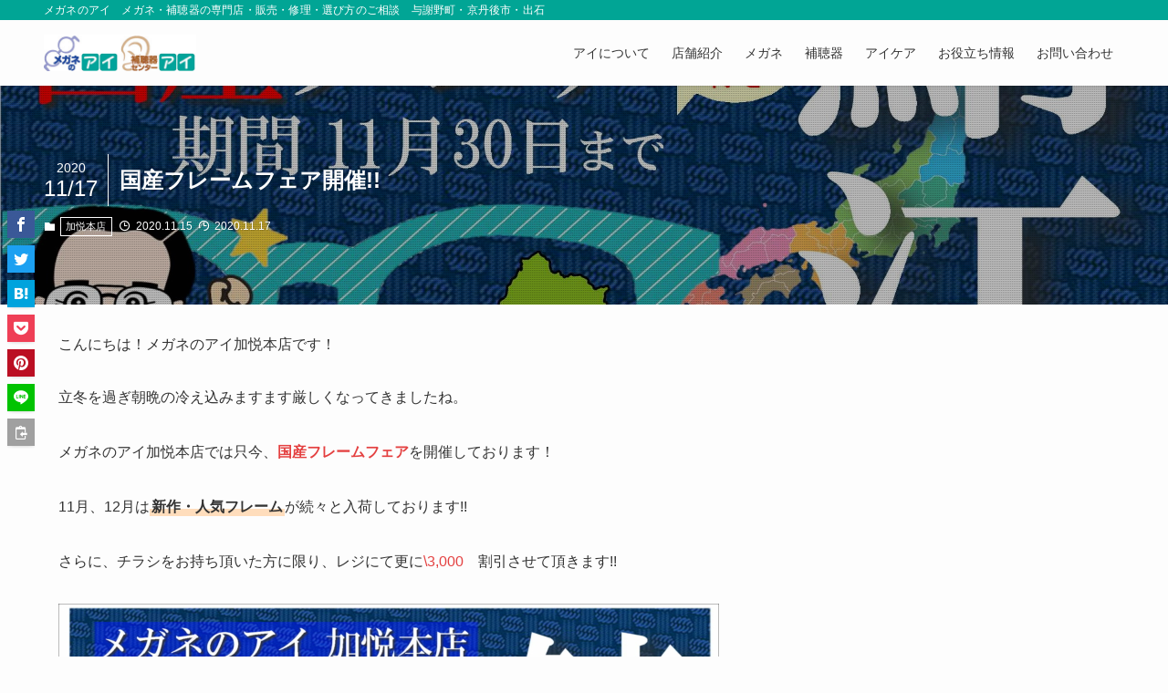

--- FILE ---
content_type: text/html; charset=UTF-8
request_url: https://meganenoai.net/kaya/%E5%9B%BD%E7%94%A3%E3%83%95%E3%83%AC%E3%83%BC%E3%83%A0%E3%83%95%E3%82%A7%E3%82%A2%E9%96%8B%E5%82%AC/
body_size: 15357
content:
<!DOCTYPE html>
<html dir="ltr" lang="ja" prefix="og: https://ogp.me/ns#" data-loaded="false" data-scrolled="false" data-spmenu="closed">
<head>
<meta charset="utf-8">
<meta name="format-detection" content="telephone=no">
<meta http-equiv="X-UA-Compatible" content="IE=edge">
<meta name="viewport" content="width=device-width, viewport-fit=cover">
  <!-- Google Tag Manager -->
<script>(function(w,d,s,l,i){w[l]=w[l]||[];w[l].push({'gtm.start':
new Date().getTime(),event:'gtm.js'});var f=d.getElementsByTagName(s)[0],
j=d.createElement(s),dl=l!='dataLayer'?'&l='+l:'';j.async=true;j.src=
'https://www.googletagmanager.com/gtm.js?id='+i+dl;f.parentNode.insertBefore(j,f);
})(window,document,'script','dataLayer','GTM-55SG7KT');</script>
<!-- End Google Tag Manager -->
  <title>国産フレームフェア開催!! | メガネのアイ</title>
	<style>img:is([sizes="auto" i], [sizes^="auto," i]) { contain-intrinsic-size: 3000px 1500px }</style>
	
		<!-- All in One SEO 4.9.0 - aioseo.com -->
	<meta name="robots" content="max-image-preview:large" />
	<meta name="author" content="meganenoai"/>
	<link rel="canonical" href="https://meganenoai.net/kaya/%e5%9b%bd%e7%94%a3%e3%83%95%e3%83%ac%e3%83%bc%e3%83%a0%e3%83%95%e3%82%a7%e3%82%a2%e9%96%8b%e5%82%ac/" />
	<meta name="generator" content="All in One SEO (AIOSEO) 4.9.0" />
		<meta property="og:locale" content="ja_JP" />
		<meta property="og:site_name" content="メガネのアイ | メガネのアイ　メガネ・補聴器の専門店・販売・修理・選び方のご相談　与謝野町・京丹後市・出石" />
		<meta property="og:type" content="article" />
		<meta property="og:title" content="国産フレームフェア開催!! | メガネのアイ" />
		<meta property="og:url" content="https://meganenoai.net/kaya/%e5%9b%bd%e7%94%a3%e3%83%95%e3%83%ac%e3%83%bc%e3%83%a0%e3%83%95%e3%82%a7%e3%82%a2%e9%96%8b%e5%82%ac/" />
		<meta property="article:published_time" content="2020-11-15T09:22:15+00:00" />
		<meta property="article:modified_time" content="2020-11-17T02:43:53+00:00" />
		<meta name="twitter:card" content="summary" />
		<meta name="twitter:title" content="国産フレームフェア開催!! | メガネのアイ" />
		<script type="application/ld+json" class="aioseo-schema">
			{"@context":"https:\/\/schema.org","@graph":[{"@type":"Article","@id":"https:\/\/meganenoai.net\/kaya\/%e5%9b%bd%e7%94%a3%e3%83%95%e3%83%ac%e3%83%bc%e3%83%a0%e3%83%95%e3%82%a7%e3%82%a2%e9%96%8b%e5%82%ac\/#article","name":"\u56fd\u7523\u30d5\u30ec\u30fc\u30e0\u30d5\u30a7\u30a2\u958b\u50ac!! | \u30e1\u30ac\u30cd\u306e\u30a2\u30a4","headline":"\u56fd\u7523\u30d5\u30ec\u30fc\u30e0\u30d5\u30a7\u30a2\u958b\u50ac!!","author":{"@id":"https:\/\/meganenoai.net\/author\/meganenoai\/#author"},"publisher":{"@id":"https:\/\/meganenoai.net\/#organization"},"image":{"@type":"ImageObject","url":"https:\/\/meganenoai.net\/wp-content\/uploads\/2020\/11\/97ecc99c3e175b2b2a5979cf386c76b5.jpg","width":1996,"height":1458},"datePublished":"2020-11-15T18:22:15+09:00","dateModified":"2020-11-17T11:43:53+09:00","inLanguage":"ja","mainEntityOfPage":{"@id":"https:\/\/meganenoai.net\/kaya\/%e5%9b%bd%e7%94%a3%e3%83%95%e3%83%ac%e3%83%bc%e3%83%a0%e3%83%95%e3%82%a7%e3%82%a2%e9%96%8b%e5%82%ac\/#webpage"},"isPartOf":{"@id":"https:\/\/meganenoai.net\/kaya\/%e5%9b%bd%e7%94%a3%e3%83%95%e3%83%ac%e3%83%bc%e3%83%a0%e3%83%95%e3%82%a7%e3%82%a2%e9%96%8b%e5%82%ac\/#webpage"},"articleSection":"\u52a0\u60a6\u672c\u5e97, \u304f\u3059\u3050\u308b\u30ab\u30fc\u30c9, \u30e1\u30ac\u30cd, \u4e0e\u8b1d\u91ce\u753a, \u4eac\u4e39\u5f8c\u5e02, \u56fd\u7523, \u56fd\u7523\u30d5\u30ec\u30fc\u30e0, \u5bae\u6d25\u5e02, \u9bd6\u6c5f"},{"@type":"BreadcrumbList","@id":"https:\/\/meganenoai.net\/kaya\/%e5%9b%bd%e7%94%a3%e3%83%95%e3%83%ac%e3%83%bc%e3%83%a0%e3%83%95%e3%82%a7%e3%82%a2%e9%96%8b%e5%82%ac\/#breadcrumblist","itemListElement":[{"@type":"ListItem","@id":"https:\/\/meganenoai.net#listItem","position":1,"name":"Home","item":"https:\/\/meganenoai.net","nextItem":{"@type":"ListItem","@id":"https:\/\/meganenoai.net\/category\/kaya\/#listItem","name":"\u52a0\u60a6\u672c\u5e97"}},{"@type":"ListItem","@id":"https:\/\/meganenoai.net\/category\/kaya\/#listItem","position":2,"name":"\u52a0\u60a6\u672c\u5e97","item":"https:\/\/meganenoai.net\/category\/kaya\/","nextItem":{"@type":"ListItem","@id":"https:\/\/meganenoai.net\/kaya\/%e5%9b%bd%e7%94%a3%e3%83%95%e3%83%ac%e3%83%bc%e3%83%a0%e3%83%95%e3%82%a7%e3%82%a2%e9%96%8b%e5%82%ac\/#listItem","name":"\u56fd\u7523\u30d5\u30ec\u30fc\u30e0\u30d5\u30a7\u30a2\u958b\u50ac!!"},"previousItem":{"@type":"ListItem","@id":"https:\/\/meganenoai.net#listItem","name":"Home"}},{"@type":"ListItem","@id":"https:\/\/meganenoai.net\/kaya\/%e5%9b%bd%e7%94%a3%e3%83%95%e3%83%ac%e3%83%bc%e3%83%a0%e3%83%95%e3%82%a7%e3%82%a2%e9%96%8b%e5%82%ac\/#listItem","position":3,"name":"\u56fd\u7523\u30d5\u30ec\u30fc\u30e0\u30d5\u30a7\u30a2\u958b\u50ac!!","previousItem":{"@type":"ListItem","@id":"https:\/\/meganenoai.net\/category\/kaya\/#listItem","name":"\u52a0\u60a6\u672c\u5e97"}}]},{"@type":"Organization","@id":"https:\/\/meganenoai.net\/#organization","name":"\u30e1\u30ac\u30cd\u306e\u30a2\u30a4","description":"\u30e1\u30ac\u30cd\u306e\u30a2\u30a4\u3000\u30e1\u30ac\u30cd\u30fb\u88dc\u8074\u5668\u306e\u5c02\u9580\u5e97\u30fb\u8ca9\u58f2\u30fb\u4fee\u7406\u30fb\u9078\u3073\u65b9\u306e\u3054\u76f8\u8ac7\u3000\u4e0e\u8b1d\u91ce\u753a\u30fb\u4eac\u4e39\u5f8c\u5e02\u30fb\u51fa\u77f3","url":"https:\/\/meganenoai.net\/"},{"@type":"Person","@id":"https:\/\/meganenoai.net\/author\/meganenoai\/#author","url":"https:\/\/meganenoai.net\/author\/meganenoai\/","name":"meganenoai","image":{"@type":"ImageObject","@id":"https:\/\/meganenoai.net\/kaya\/%e5%9b%bd%e7%94%a3%e3%83%95%e3%83%ac%e3%83%bc%e3%83%a0%e3%83%95%e3%82%a7%e3%82%a2%e9%96%8b%e5%82%ac\/#authorImage","url":"https:\/\/secure.gravatar.com\/avatar\/dc6dd59894f3033d0e77f1f6a760758a8327eebe429ac299ab8c1c827867c856?s=96&d=mm&r=g","width":96,"height":96,"caption":"meganenoai"}},{"@type":"WebPage","@id":"https:\/\/meganenoai.net\/kaya\/%e5%9b%bd%e7%94%a3%e3%83%95%e3%83%ac%e3%83%bc%e3%83%a0%e3%83%95%e3%82%a7%e3%82%a2%e9%96%8b%e5%82%ac\/#webpage","url":"https:\/\/meganenoai.net\/kaya\/%e5%9b%bd%e7%94%a3%e3%83%95%e3%83%ac%e3%83%bc%e3%83%a0%e3%83%95%e3%82%a7%e3%82%a2%e9%96%8b%e5%82%ac\/","name":"\u56fd\u7523\u30d5\u30ec\u30fc\u30e0\u30d5\u30a7\u30a2\u958b\u50ac!! | \u30e1\u30ac\u30cd\u306e\u30a2\u30a4","inLanguage":"ja","isPartOf":{"@id":"https:\/\/meganenoai.net\/#website"},"breadcrumb":{"@id":"https:\/\/meganenoai.net\/kaya\/%e5%9b%bd%e7%94%a3%e3%83%95%e3%83%ac%e3%83%bc%e3%83%a0%e3%83%95%e3%82%a7%e3%82%a2%e9%96%8b%e5%82%ac\/#breadcrumblist"},"author":{"@id":"https:\/\/meganenoai.net\/author\/meganenoai\/#author"},"creator":{"@id":"https:\/\/meganenoai.net\/author\/meganenoai\/#author"},"image":{"@type":"ImageObject","url":"https:\/\/meganenoai.net\/wp-content\/uploads\/2020\/11\/97ecc99c3e175b2b2a5979cf386c76b5.jpg","@id":"https:\/\/meganenoai.net\/kaya\/%e5%9b%bd%e7%94%a3%e3%83%95%e3%83%ac%e3%83%bc%e3%83%a0%e3%83%95%e3%82%a7%e3%82%a2%e9%96%8b%e5%82%ac\/#mainImage","width":1996,"height":1458},"primaryImageOfPage":{"@id":"https:\/\/meganenoai.net\/kaya\/%e5%9b%bd%e7%94%a3%e3%83%95%e3%83%ac%e3%83%bc%e3%83%a0%e3%83%95%e3%82%a7%e3%82%a2%e9%96%8b%e5%82%ac\/#mainImage"},"datePublished":"2020-11-15T18:22:15+09:00","dateModified":"2020-11-17T11:43:53+09:00"},{"@type":"WebSite","@id":"https:\/\/meganenoai.net\/#website","url":"https:\/\/meganenoai.net\/","name":"\u30e1\u30ac\u30cd\u306e\u30a2\u30a4","description":"\u30e1\u30ac\u30cd\u306e\u30a2\u30a4\u3000\u30e1\u30ac\u30cd\u30fb\u88dc\u8074\u5668\u306e\u5c02\u9580\u5e97\u30fb\u8ca9\u58f2\u30fb\u4fee\u7406\u30fb\u9078\u3073\u65b9\u306e\u3054\u76f8\u8ac7\u3000\u4e0e\u8b1d\u91ce\u753a\u30fb\u4eac\u4e39\u5f8c\u5e02\u30fb\u51fa\u77f3","inLanguage":"ja","publisher":{"@id":"https:\/\/meganenoai.net\/#organization"}}]}
		</script>
		<!-- All in One SEO -->

<link rel="alternate" type="application/rss+xml" title="メガネのアイ &raquo; フィード" href="https://meganenoai.net/feed/" />
<link rel="alternate" type="application/rss+xml" title="メガネのアイ &raquo; コメントフィード" href="https://meganenoai.net/comments/feed/" />
<link rel="alternate" type="application/rss+xml" title="メガネのアイ &raquo; 国産フレームフェア開催!! のコメントのフィード" href="https://meganenoai.net/kaya/%e5%9b%bd%e7%94%a3%e3%83%95%e3%83%ac%e3%83%bc%e3%83%a0%e3%83%95%e3%82%a7%e3%82%a2%e9%96%8b%e5%82%ac/feed/" />
<link rel='stylesheet' id='wp-block-library-css' href='https://meganenoai.net/wp-includes/css/dist/block-library/style.min.css?ver=6.8.3' type='text/css' media='all' />
<link rel='stylesheet' id='main_style-css' href='https://meganenoai.net/wp-content/themes/swell/assets/css/main.css?ver=2.2.7' type='text/css' media='all' />
<style id='classic-theme-styles-inline-css' type='text/css'>
/*! This file is auto-generated */
.wp-block-button__link{color:#fff;background-color:#32373c;border-radius:9999px;box-shadow:none;text-decoration:none;padding:calc(.667em + 2px) calc(1.333em + 2px);font-size:1.125em}.wp-block-file__button{background:#32373c;color:#fff;text-decoration:none}
</style>
<link rel='stylesheet' id='aioseo/css/src/vue/standalone/blocks/table-of-contents/global.scss-css' href='https://meganenoai.net/wp-content/plugins/all-in-one-seo-pack/dist/Lite/assets/css/table-of-contents/global.e90f6d47.css?ver=4.9.0' type='text/css' media='all' />
<style id='global-styles-inline-css' type='text/css'>
:root{--wp--preset--aspect-ratio--square: 1;--wp--preset--aspect-ratio--4-3: 4/3;--wp--preset--aspect-ratio--3-4: 3/4;--wp--preset--aspect-ratio--3-2: 3/2;--wp--preset--aspect-ratio--2-3: 2/3;--wp--preset--aspect-ratio--16-9: 16/9;--wp--preset--aspect-ratio--9-16: 9/16;--wp--preset--color--black: #000;--wp--preset--color--cyan-bluish-gray: #abb8c3;--wp--preset--color--white: #fff;--wp--preset--color--pale-pink: #f78da7;--wp--preset--color--vivid-red: #cf2e2e;--wp--preset--color--luminous-vivid-orange: #ff6900;--wp--preset--color--luminous-vivid-amber: #fcb900;--wp--preset--color--light-green-cyan: #7bdcb5;--wp--preset--color--vivid-green-cyan: #00d084;--wp--preset--color--pale-cyan-blue: #8ed1fc;--wp--preset--color--vivid-cyan-blue: #0693e3;--wp--preset--color--vivid-purple: #9b51e0;--wp--preset--color--swl-main: var( --color_main );--wp--preset--color--swl-main-thin: var( --color_main_thin );--wp--preset--color--swl-gray: var( --color_gray );--wp--preset--color--swl-deep-01: var(--color_deep01);--wp--preset--color--swl-deep-02: var(--color_deep02);--wp--preset--color--swl-deep-03: var(--color_deep03);--wp--preset--color--swl-deep-04: var(--color_deep04);--wp--preset--color--swl-pale-01: var(--color_pale01);--wp--preset--color--swl-pale-02: var(--color_pale02);--wp--preset--color--swl-pale-03: var(--color_pale03);--wp--preset--color--swl-pale-04: var(--color_pale04);--wp--preset--gradient--vivid-cyan-blue-to-vivid-purple: linear-gradient(135deg,rgba(6,147,227,1) 0%,rgb(155,81,224) 100%);--wp--preset--gradient--light-green-cyan-to-vivid-green-cyan: linear-gradient(135deg,rgb(122,220,180) 0%,rgb(0,208,130) 100%);--wp--preset--gradient--luminous-vivid-amber-to-luminous-vivid-orange: linear-gradient(135deg,rgba(252,185,0,1) 0%,rgba(255,105,0,1) 100%);--wp--preset--gradient--luminous-vivid-orange-to-vivid-red: linear-gradient(135deg,rgba(255,105,0,1) 0%,rgb(207,46,46) 100%);--wp--preset--gradient--very-light-gray-to-cyan-bluish-gray: linear-gradient(135deg,rgb(238,238,238) 0%,rgb(169,184,195) 100%);--wp--preset--gradient--cool-to-warm-spectrum: linear-gradient(135deg,rgb(74,234,220) 0%,rgb(151,120,209) 20%,rgb(207,42,186) 40%,rgb(238,44,130) 60%,rgb(251,105,98) 80%,rgb(254,248,76) 100%);--wp--preset--gradient--blush-light-purple: linear-gradient(135deg,rgb(255,206,236) 0%,rgb(152,150,240) 100%);--wp--preset--gradient--blush-bordeaux: linear-gradient(135deg,rgb(254,205,165) 0%,rgb(254,45,45) 50%,rgb(107,0,62) 100%);--wp--preset--gradient--luminous-dusk: linear-gradient(135deg,rgb(255,203,112) 0%,rgb(199,81,192) 50%,rgb(65,88,208) 100%);--wp--preset--gradient--pale-ocean: linear-gradient(135deg,rgb(255,245,203) 0%,rgb(182,227,212) 50%,rgb(51,167,181) 100%);--wp--preset--gradient--electric-grass: linear-gradient(135deg,rgb(202,248,128) 0%,rgb(113,206,126) 100%);--wp--preset--gradient--midnight: linear-gradient(135deg,rgb(2,3,129) 0%,rgb(40,116,252) 100%);--wp--preset--font-size--small: 12px;--wp--preset--font-size--medium: 18px;--wp--preset--font-size--large: 20px;--wp--preset--font-size--x-large: 42px;--wp--preset--font-size--xs: 10px;--wp--preset--font-size--huge: 28px;--wp--preset--spacing--20: 0.44rem;--wp--preset--spacing--30: 0.67rem;--wp--preset--spacing--40: 1rem;--wp--preset--spacing--50: 1.5rem;--wp--preset--spacing--60: 2.25rem;--wp--preset--spacing--70: 3.38rem;--wp--preset--spacing--80: 5.06rem;--wp--preset--shadow--natural: 6px 6px 9px rgba(0, 0, 0, 0.2);--wp--preset--shadow--deep: 12px 12px 50px rgba(0, 0, 0, 0.4);--wp--preset--shadow--sharp: 6px 6px 0px rgba(0, 0, 0, 0.2);--wp--preset--shadow--outlined: 6px 6px 0px -3px rgba(255, 255, 255, 1), 6px 6px rgba(0, 0, 0, 1);--wp--preset--shadow--crisp: 6px 6px 0px rgba(0, 0, 0, 1);}:where(.is-layout-flex){gap: 0.5em;}:where(.is-layout-grid){gap: 0.5em;}body .is-layout-flex{display: flex;}.is-layout-flex{flex-wrap: wrap;align-items: center;}.is-layout-flex > :is(*, div){margin: 0;}body .is-layout-grid{display: grid;}.is-layout-grid > :is(*, div){margin: 0;}:where(.wp-block-columns.is-layout-flex){gap: 2em;}:where(.wp-block-columns.is-layout-grid){gap: 2em;}:where(.wp-block-post-template.is-layout-flex){gap: 1.25em;}:where(.wp-block-post-template.is-layout-grid){gap: 1.25em;}.has-black-color{color: var(--wp--preset--color--black) !important;}.has-cyan-bluish-gray-color{color: var(--wp--preset--color--cyan-bluish-gray) !important;}.has-white-color{color: var(--wp--preset--color--white) !important;}.has-pale-pink-color{color: var(--wp--preset--color--pale-pink) !important;}.has-vivid-red-color{color: var(--wp--preset--color--vivid-red) !important;}.has-luminous-vivid-orange-color{color: var(--wp--preset--color--luminous-vivid-orange) !important;}.has-luminous-vivid-amber-color{color: var(--wp--preset--color--luminous-vivid-amber) !important;}.has-light-green-cyan-color{color: var(--wp--preset--color--light-green-cyan) !important;}.has-vivid-green-cyan-color{color: var(--wp--preset--color--vivid-green-cyan) !important;}.has-pale-cyan-blue-color{color: var(--wp--preset--color--pale-cyan-blue) !important;}.has-vivid-cyan-blue-color{color: var(--wp--preset--color--vivid-cyan-blue) !important;}.has-vivid-purple-color{color: var(--wp--preset--color--vivid-purple) !important;}.has-black-background-color{background-color: var(--wp--preset--color--black) !important;}.has-cyan-bluish-gray-background-color{background-color: var(--wp--preset--color--cyan-bluish-gray) !important;}.has-white-background-color{background-color: var(--wp--preset--color--white) !important;}.has-pale-pink-background-color{background-color: var(--wp--preset--color--pale-pink) !important;}.has-vivid-red-background-color{background-color: var(--wp--preset--color--vivid-red) !important;}.has-luminous-vivid-orange-background-color{background-color: var(--wp--preset--color--luminous-vivid-orange) !important;}.has-luminous-vivid-amber-background-color{background-color: var(--wp--preset--color--luminous-vivid-amber) !important;}.has-light-green-cyan-background-color{background-color: var(--wp--preset--color--light-green-cyan) !important;}.has-vivid-green-cyan-background-color{background-color: var(--wp--preset--color--vivid-green-cyan) !important;}.has-pale-cyan-blue-background-color{background-color: var(--wp--preset--color--pale-cyan-blue) !important;}.has-vivid-cyan-blue-background-color{background-color: var(--wp--preset--color--vivid-cyan-blue) !important;}.has-vivid-purple-background-color{background-color: var(--wp--preset--color--vivid-purple) !important;}.has-black-border-color{border-color: var(--wp--preset--color--black) !important;}.has-cyan-bluish-gray-border-color{border-color: var(--wp--preset--color--cyan-bluish-gray) !important;}.has-white-border-color{border-color: var(--wp--preset--color--white) !important;}.has-pale-pink-border-color{border-color: var(--wp--preset--color--pale-pink) !important;}.has-vivid-red-border-color{border-color: var(--wp--preset--color--vivid-red) !important;}.has-luminous-vivid-orange-border-color{border-color: var(--wp--preset--color--luminous-vivid-orange) !important;}.has-luminous-vivid-amber-border-color{border-color: var(--wp--preset--color--luminous-vivid-amber) !important;}.has-light-green-cyan-border-color{border-color: var(--wp--preset--color--light-green-cyan) !important;}.has-vivid-green-cyan-border-color{border-color: var(--wp--preset--color--vivid-green-cyan) !important;}.has-pale-cyan-blue-border-color{border-color: var(--wp--preset--color--pale-cyan-blue) !important;}.has-vivid-cyan-blue-border-color{border-color: var(--wp--preset--color--vivid-cyan-blue) !important;}.has-vivid-purple-border-color{border-color: var(--wp--preset--color--vivid-purple) !important;}.has-vivid-cyan-blue-to-vivid-purple-gradient-background{background: var(--wp--preset--gradient--vivid-cyan-blue-to-vivid-purple) !important;}.has-light-green-cyan-to-vivid-green-cyan-gradient-background{background: var(--wp--preset--gradient--light-green-cyan-to-vivid-green-cyan) !important;}.has-luminous-vivid-amber-to-luminous-vivid-orange-gradient-background{background: var(--wp--preset--gradient--luminous-vivid-amber-to-luminous-vivid-orange) !important;}.has-luminous-vivid-orange-to-vivid-red-gradient-background{background: var(--wp--preset--gradient--luminous-vivid-orange-to-vivid-red) !important;}.has-very-light-gray-to-cyan-bluish-gray-gradient-background{background: var(--wp--preset--gradient--very-light-gray-to-cyan-bluish-gray) !important;}.has-cool-to-warm-spectrum-gradient-background{background: var(--wp--preset--gradient--cool-to-warm-spectrum) !important;}.has-blush-light-purple-gradient-background{background: var(--wp--preset--gradient--blush-light-purple) !important;}.has-blush-bordeaux-gradient-background{background: var(--wp--preset--gradient--blush-bordeaux) !important;}.has-luminous-dusk-gradient-background{background: var(--wp--preset--gradient--luminous-dusk) !important;}.has-pale-ocean-gradient-background{background: var(--wp--preset--gradient--pale-ocean) !important;}.has-electric-grass-gradient-background{background: var(--wp--preset--gradient--electric-grass) !important;}.has-midnight-gradient-background{background: var(--wp--preset--gradient--midnight) !important;}.has-small-font-size{font-size: var(--wp--preset--font-size--small) !important;}.has-medium-font-size{font-size: var(--wp--preset--font-size--medium) !important;}.has-large-font-size{font-size: var(--wp--preset--font-size--large) !important;}.has-x-large-font-size{font-size: var(--wp--preset--font-size--x-large) !important;}
:where(.wp-block-post-template.is-layout-flex){gap: 1.25em;}:where(.wp-block-post-template.is-layout-grid){gap: 1.25em;}
:where(.wp-block-columns.is-layout-flex){gap: 2em;}:where(.wp-block-columns.is-layout-grid){gap: 2em;}
:root :where(.wp-block-pullquote){font-size: 1.5em;line-height: 1.6;}
</style>
<link rel='stylesheet' id='yarpp-thumbnails-css' href='https://meganenoai.net/wp-content/plugins/yet-another-related-posts-plugin/style/styles_thumbnails.css?ver=5.30.11' type='text/css' media='all' />
<style id='yarpp-thumbnails-inline-css' type='text/css'>
.yarpp-thumbnails-horizontal .yarpp-thumbnail {width: 130px;height: 170px;margin: 5px;margin-left: 0px;}.yarpp-thumbnail > img, .yarpp-thumbnail-default {width: 120px;height: 120px;margin: 5px;}.yarpp-thumbnails-horizontal .yarpp-thumbnail-title {margin: 7px;margin-top: 0px;width: 120px;}.yarpp-thumbnail-default > img {min-height: 120px;min-width: 120px;}
</style>

<style id="swell_custom_front_style">:root{--color_main:#00a595;--color_text:#333;--color_link:#2e3d2e;--color_border:rgba(200,200,200,.5);--color_gray:rgba(200,200,200,.15);--color_htag:#00a595;--color_bg:#fdfdfd;--color_gradient1:#d8ffff;--color_gradient2:#87e7ff;--color_main_thin:rgba(0, 206, 186, 0.05 );--color_main_dark:rgba(0, 124, 112, 1 );--color_list_check:#00a595;--color_list_num:#00a595;--color_list_good:#86dd7b;--color_list_bad:#f36060;--color_faq_q:#d55656;--color_faq_a:#6599b7;--color_capbox_01:#f59b5f;--color_capbox_01_bg:#fff8eb;--color_capbox_02:#5fb9f5;--color_capbox_02_bg:#edf5ff;--color_capbox_03:#2fcd90;--color_capbox_03_bg:#eafaf2;--color_icon_good:#3cd250;--color_icon_good_bg:#ecffe9;--color_icon_bad:#4b73eb;--color_icon_bad_bg:#eafaff;--color_icon_info:#f578b4;--color_icon_info_bg:#fff0fa;--color_icon_announce:#ffa537;--color_icon_announce_bg:#fff5f0;--color_icon_pen:#7a7a7a;--color_icon_pen_bg:#f7f7f7;--color_icon_book:#787364;--color_icon_book_bg:#f8f6ef;--color_icon_point:#ffa639;--color_icon_check:#86d67c;--color_icon_batsu:#f36060;--color_icon_hatena:#5295cc;--color_icon_caution:#f7da38;--color_icon_memo:#84878a;--color_content_bg:#fdfdfd;--color_btn_red:#f74a4a;--color_btn_blue:#338df4;--color_btn_green:#62d847;--color_btn_blue_dark:rgba(38, 106, 183, 1 );--color_btn_red_dark:rgba(185, 56, 56, 1 );--color_btn_green_dark:rgba(74, 162, 53, 1 );--color_deep01:#e44141;--color_deep02:#3d79d5;--color_deep03:#63a84d;--color_deep04:#f09f4d;--color_pale01:#fff2f0;--color_pale02:#f3f8fd;--color_pale03:#f1f9ee;--color_pale04:#fdf9ee;--color_mark_blue:#b7e3ff;--color_mark_green:#bdf9c3;--color_mark_yellow:#fcf69f;--color_mark_orange:#ffddbc;--border01:solid 1px var(--color_main);--border02:double 4px var(--color_main);--border03:dashed 2px var(--color_border);--border04:solid 4px var(--color_gray);--card_posts_thumb_ratio:56.25%;--list_posts_thumb_ratio:61.8%;--big_posts_thumb_ratio:56.25%;--thumb_posts_thumb_ratio:61.8%;--color_header_bg:#fdfdfd;--color_header_text:#333;--color_footer_bg:#fdfdfd;--color_footer_text:#333;--color_fbm_text:#333;--color_fbm_bg:#fff;--fbm_opacity:0.9;--fix_header_opacity:1;--container_size:1296px;--article_size:944px;--logo_size_sp:48px;--logo_size_pc:40px;--logo_size_pcfix:32px;}.is-style-btn_normal a{border-radius:80px}.is-style-btn_solid a{border-radius:80px}.is-style-btn_shiny a{border-radius:80px}.is-style-btn_line a{border-radius:80px}.post_content blockquote{padding:1.5em 2em 1.5em 3em}.post_content blockquote::before,.post_content blockquote::after{content:"";display:block;width:1px;height:calc(100% - 3em);background-color:rgba(180,180,180,.75);top:1.5em}.post_content blockquote::before{left:1.5em}.post_content blockquote::after{left:calc(1.5em + 5px)}.mark_blue{background:-webkit-linear-gradient(transparent 64%,var(--color_mark_blue) 0%);background:linear-gradient(transparent 64%,var(--color_mark_blue) 0%)}.mark_green{background:-webkit-linear-gradient(transparent 64%,var(--color_mark_green) 0%);background:linear-gradient(transparent 64%,var(--color_mark_green) 0%)}.mark_yellow{background:-webkit-linear-gradient(transparent 64%,var(--color_mark_yellow) 0%);background:linear-gradient(transparent 64%,var(--color_mark_yellow) 0%)}.mark_orange{background:-webkit-linear-gradient(transparent 64%,var(--color_mark_orange) 0%);background:linear-gradient(transparent 64%,var(--color_mark_orange) 0%)}[class*="is-style-icon_"]{color:#333;border-width:0}[class*="is-style-big_icon_"]{position:relative;padding:2em 1.5em 1.5em;border-width:2px;border-style:solid}[data-col="gray"] .c-balloon__text{background:#f7f7f7;border-color:#ccc}[data-col="gray"] .c-balloon__before{border-right-color:#f7f7f7}[data-col="green"] .c-balloon__text{background:#d1f8c2;border-color:#9ddd93}[data-col="green"] .c-balloon__before{border-right-color:#d1f8c2}[data-col="blue"] .c-balloon__text{background:#e2f6ff;border-color:#93d2f0}[data-col="blue"] .c-balloon__before{border-right-color:#e2f6ff}[data-col="red"] .c-balloon__text{background:#ffebeb;border-color:#f48789}[data-col="red"] .c-balloon__before{border-right-color:#ffebeb}[data-col="yellow"] .c-balloon__text{background:#f9f7d2;border-color:#fbe593}[data-col="yellow"] .c-balloon__before{border-right-color:#f9f7d2}.-type-list2 .p-postList__body::after,.-type-big .p-postList__body::after{content: "READ MORE »";}.c-postThumb__cat{background-color:#00a595;color:#fff;background-image: repeating-linear-gradient(-45deg,rgba(255,255,255,.1),rgba(255,255,255,.1) 6px,transparent 6px,transparent 12px)}.post_content h2{background:var(--color_htag);padding:.75em 1em;color:#fff}.post_content h2::before{position:absolute;display:block;pointer-events:none;content:"";top:-4px;left:0;width:100%;height:calc(100% + 4px);box-sizing:content-box;border-top:solid 2px var(--color_htag);border-bottom:solid 2px var(--color_htag)}.post_content h3{padding:0 .5em .5em}.post_content h3::before{content:"";width:100%;height:2px;background: repeating-linear-gradient(90deg, var(--color_htag) 0%, var(--color_htag) 29.3%, rgba(150,150,150,.2) 29.3%, rgba(150,150,150,.2) 100%)}.post_content h4{padding:0 0 0 16px;border-left:solid 2px var(--color_htag)}body{font-weight:500;font-family:"游ゴシック体", "Yu Gothic", YuGothic, "Hiragino Kaku Gothic ProN", "Hiragino Sans", Meiryo, sans-serif}.l-header{box-shadow: 0 1px 4px rgba(0,0,0,.12)}.l-header__bar{color:#fff;background:var(--color_main)}.l-header__menuBtn{order:1}.l-header__customBtn{order:3}.c-gnav a::after{background:var(--color_main);width:100%;height:2px;transform:scaleX(0)}.l-header__spNav .current_{border-bottom-color:var(--color_main)}.c-gnav > li:hover > a::after,.c-gnav > .-current > a::after{transform: scaleX(1)}.c-gnav .sub-menu{color:#333;background:#fff}.page .c-pageTitle__inner{display: block;float: left;margin-bottom: -1px;padding: .25em .5em;border-bottom: solid 1px var(--color_main)}.page .l-mainContent .c-pageTitle{border-bottom: solid 1px var(--color_border)}.archive .c-pageTitle__inner{display: block;float: left;margin-bottom: -1px;padding: .25em .5em;border-bottom: solid 1px var(--color_main)}.archive .l-mainContent .c-pageTitle{border-bottom: solid 1px var(--color_border)}.c-secTitle{border-left:solid 2px var(--color_main);padding:0em .75em}.l-topTitleArea.c-filterLayer::before{background-color:#000;opacity:0.2}.c-shareBtns__item:not(:last-child){margin-right:4px}.c-shareBtns__btn{padding:8px 0}#main_content .post_content,#lp-content .post_content{font-size:4vw}#pagetop{border-radius:50%}.c-widget__title.-side{padding:.5em}.c-widget__title.-side::before{content:"";bottom:0;left:0;width:40%;z-index:1;background:var(--color_main)}.c-widget__title.-side::after{content:"";bottom:0;left:0;width:100%;background:var(--color_border)}.c-widget__title.-spmenu{padding:.5em .75em;background:var(--color_main);color:#fff;}.c-widget__title.-footer{padding:.5em}.c-widget__title.-footer::before{content:"";bottom:0;left:0;width:40%;z-index:1;background:var(--color_main)}.c-widget__title.-footer::after{content:"";bottom:0;left:0;width:100%;background:var(--color_border)}.p-spMenu{color:#333}.p-spMenu__inner::before{background:#fdfdfd;opacity:1}.p-spMenu__overlay{background:#000;opacity:0.6}[class*="page-numbers"]{color:var(--color_main);border: solid 1px var(--color_main)}@media screen and (min-width: 960px){:root{}}@media screen and (max-width: 959px){:root{}.l-header__logo{order:2;text-align:center}}@media screen and (min-width: 600px){:root{}#main_content .post_content,#lp-content .post_content{font-size:16px}}@media screen and (max-width: 599px){:root{}}.l-header{opacity:0;-webkit-animation:FadeIn .75s ease 0s 1 normal both;animation:FadeIn .75s ease 0s 1 normal both}.l-header__bar{top:-16px;opacity:0;-webkit-animation:FadeInFromY .75s ease .1s 1 normal both;animation:FadeInFromY .75s ease .1s 1 normal both}.l-header__inner{opacity:0;-webkit-animation:FadeIn .75s ease .25s 1 normal both;animation:FadeIn .75s ease .25s 1 normal both}.l-header__spNav{opacity:0;-webkit-animation:FadeIn 1s ease .25s 1 normal both;animation:FadeIn 1s ease .25s 1 normal both}.l-content{opacity:0;-webkit-animation:FadeIn 1s ease .5s 1 normal both;animation:FadeIn 1s ease .5s 1 normal both}.l-topTitleArea{opacity:0;-webkit-animation:FadeIn .75s ease .25s 1 normal both;animation:FadeIn .75s ease .25s 1 normal both}.l-topTitleArea__body{opacity:0;-webkit-animation:FadeIn .75s ease .5s 1 normal both;animation:FadeIn .75s ease .5s 1 normal both}.c-infoBar{opacity:0;-webkit-animation:FadeIn 1s ease 0s 1 normal both;animation:FadeIn 1s ease 0s 1 normal both}.c-infoBar__text.-flow-off{left:-8px;opacity:0;-webkit-animation:FadeInFromX .75s ease .5s 1 normal both;animation:FadeInFromX .75s ease .5s 1 normal both}.p-mainVisual{opacity:0;-webkit-animation:FadeIn .75s ease .25s 1 normal both;animation:FadeIn .75s ease .25s 1 normal both}.-type-single .p-mainVisual__inner{opacity:0;-webkit-animation:FadeIn 1s ease 0s 1 normal both;animation:FadeIn 1s ease 0s 1 normal both}.-type-slider .p-mainVisual__inner{transition:opacity .75s,visibility .75s;transition-delay:.25s}.-type-slider .p-mainVisual__inner:not(.show_){visibility:hidden;opacity:0}.p-mainVisual__textLayer{opacity:0;-webkit-animation:FadeIn .75s ease .75s 1 normal both;animation:FadeIn .75s ease .75s 1 normal both}.p-mvInfo{opacity:0;-webkit-animation:FadeIn .75s ease .25s 1 normal both;animation:FadeIn .75s ease .25s 1 normal both}.p-postSlider{visibility:hidden;opacity:0;transition:opacity .8s,visibility .8s;transition-delay:.25s}.p-postSlider.show_{visibility:visible;opacity:1}.p-breadcrumb{opacity:0;-webkit-animation:FadeIn 1s ease .25s 1 normal both;animation:FadeIn 1s ease .25s 1 normal both}.swell-block-tab .c-tabBody__item[aria-hidden=false]{-webkit-animation:tabFadeUp .5s ease 0s 1 normal both;animation:tabFadeUp .5s ease 0s 1 normal both}.swell-block-tab.is-style-default .c-tabBody__item[aria-hidden=false]{-webkit-animation:tabFade .5s ease 0s 1 normal both;animation:tabFade .5s ease 0s 1 normal both}@media (min-width:960px){.-series .l-header__inner{display:flex;align-items:stretch}.-series .l-header__logo{display:flex;flex-wrap:wrap;align-items:center;margin-right:24px;padding:16px 0}.-series .l-header__logo .c-catchphrase{padding:4px 0;font-size:13px}.-series .c-headLogo{margin-right:16px}.-series-right .l-header__inner{justify-content:space-between}.-series-right .c-gnavWrap{margin-left:auto}.-series-right .w-header{margin-left:12px}.-series-left .w-header{margin-left:auto}}@media (min-width:960px) and (min-width:600px){.-series .c-headLogo{max-width:400px}}.c-gnav .sub-menu::before{position:absolute;top:0;left:0;z-index:0;width:100%;height:100%;content:""}.c-gnav .sub-menu a::before,.c-spnav a::before,.widget_archive a::before,.widget_categories a::before,.widget_nav_menu a::before,.widget_pages a::before,.wp-block-archives a::before,.wp-block-categories a::before{font-weight:400;font-family:icomoon!important;font-style:normal;font-variant:normal;line-height:1;text-transform:none;-webkit-font-smoothing:antialiased;-moz-osx-font-smoothing:grayscale}.c-submenuToggleBtn{display:none}.c-spnav .sub-menu,.widget_categories .children,.widget_nav_menu .sub-menu,.widget_pages .children,.wp-block-categories .children{margin:0}.c-spnav .sub-menu a,.widget_categories .children a,.widget_nav_menu .sub-menu a,.widget_pages .children a,.wp-block-categories .children a{padding-left:2.5em;font-size:.85em}.c-spnav .sub-menu a::before,.widget_categories .children a::before,.widget_nav_menu .sub-menu a::before,.widget_pages .children a::before,.wp-block-categories .children a::before{left:1em}.c-spnav .sub-menu a:hover,.widget_categories .children a:hover,.widget_nav_menu .sub-menu a:hover,.widget_pages .children a:hover,.wp-block-categories .children a:hover{padding-left:2.75em}.c-spnav .sub-menu ul a,.widget_categories .children ul a,.widget_nav_menu .sub-menu ul a,.widget_pages .children ul a,.wp-block-categories .children ul a{padding-left:3.25em}.c-spnav .sub-menu ul a::before,.widget_categories .children ul a::before,.widget_nav_menu .sub-menu ul a::before,.widget_pages .children ul a::before,.wp-block-categories .children ul a::before{left:1.75em}.c-spnav .sub-menu ul a:hover,.widget_categories .children ul a:hover,.widget_nav_menu .sub-menu ul a:hover,.widget_pages .children ul a:hover,.wp-block-categories .children ul a:hover{padding-left:3.5em}.widget_archive a,.widget_categories a,.widget_nav_menu a,.widget_pages a,.wp-block-archives a,.wp-block-categories a{padding:.75em 1em .75em 1.5em;transition:padding .25s}.widget_archive a:hover,.widget_categories a:hover,.widget_nav_menu a:hover,.widget_pages a:hover,.wp-block-archives a:hover,.wp-block-categories a:hover{padding-right:.75em;padding-left:1.75em}.widget_categories .children,.widget_pages .children,.wp-block-categories .children{margin:0}.c-gnav .sub-menu a::before,.c-spnav a::before,.widget_archive a::before,.widget_categories a::before,.widget_nav_menu a::before,.widget_pages a::before,.wp-block-archives a::before,.wp-block-categories a::before{position:absolute;top:50%;left:2px;display:inline-block;color:inherit;vertical-align:middle;-webkit-transform:translateY(-50%);transform:translateY(-50%);content:"\e921"}.c-gnav li:hover>.sub-menu{visibility:visible;opacity:1}.c-gnav .sub-menu::before{z-index:0;background:inherit;content:""}.c-gnav .sub-menu .sub-menu{top:0;left:100%;z-index:-1}.c-gnav .sub-menu a{padding-left:2em;transition:opacity .25s,background-color .25s}.c-gnav .sub-menu a::before{position:absolute;left:.5em;line-height:inherit}.c-gnav .sub-menu a:hover .ttl{left:4px}.c-spnav a{position:relative;display:block;padding:.75em 1em .75em 1.5em;border-bottom:solid 1px var(--color_border);transition:padding .25s}.c-spnav a:hover{padding-right:.75em;padding-left:1.75em}</style>
<style id="swell_custom_css"></style>
<link rel="https://api.w.org/" href="https://meganenoai.net/wp-json/" /><link rel="alternate" title="JSON" type="application/json" href="https://meganenoai.net/wp-json/wp/v2/posts/11042" /><link rel='shortlink' href='https://meganenoai.net/?p=11042' />
<!-- Favicon Rotator -->
<link rel="shortcut icon" href="https://meganenoai.net/wp-content/uploads/2020/12/megane_favi.png" />
<!-- End Favicon Rotator -->
<style type="text/css">.recentcomments a{display:inline !important;padding:0 !important;margin:0 !important;}</style><link rel="icon" href="https://meganenoai.net/wp-content/uploads/2022/02/cropped-ai_favicon-32x32.png" sizes="32x32" />
<link rel="icon" href="https://meganenoai.net/wp-content/uploads/2022/02/cropped-ai_favicon-192x192.png" sizes="192x192" />
<link rel="apple-touch-icon" href="https://meganenoai.net/wp-content/uploads/2022/02/cropped-ai_favicon-180x180.png" />
<meta name="msapplication-TileImage" content="https://meganenoai.net/wp-content/uploads/2022/02/cropped-ai_favicon-270x270.png" />

		<style type="text/css" id="wp-custom-css">
			.c-pageTitle {
	display: none;
}

.l-content {
	padding-top: 0;
}

.p-breadcrumb.-bg-on {
	display: none;
}

.news_honb {
	background: #ece3ae;
}

@font-face {
	font-family: "KTEGAKI";
	src: url("../font/KTEGAKI.woff") format("woff");
}

.tegaki__text {
	font-family: "KTEGAKI";
	font-style: normal;
	font-weight: normal;
}

.p-breadcrumb,
.c-pageTitle{
	display: none;
}

.l-content {
	padding-top: 0;
}

.post_content {
	margin-top: 0;
}

.l-footer {
	background-color: #74716e;
	color: #fff;
}

.l-footer__nav a,
.l-footer__nav li:first-child a{
	font-size: 1rem;
	border: none;
}

.sub-menu .menu-item a {
	padding-left: 1rem;
}

.sub-menu .menu-item a:before {
	content: '-';
}

.w-footer__box {
	text-align: right;
}

@media (max-width: 768px) {
.l-footer__nav {
  justify-content: flex-start;
  flex-direction: column;
}
}		</style>
		</head>
<body data-rsssl=1>
  <!-- Google Tag Manager (noscript) -->
<noscript><iframe src="https://www.googletagmanager.com/ns.html?id=GTM-55SG7KT"
height="0" width="0" style="display:none;visibility:hidden"></iframe></noscript>
<!-- End Google Tag Manager (noscript) -->
  <div id="body_wrap" class="wp-singular post-template-default single single-post postid-11042 single-format-standard wp-theme-swell -body-solid -index-off -sidebar-on -frame-off id_11042" data-barba="wrapper">
<div id="sp_menu" class="p-spMenu -left">
	<div class="p-spMenu__inner">
		<div class="p-spMenu__closeBtn">
			<div class="c-iconBtn -menuBtn" data-onclick="toggleMenu" aria-label="メニューを閉じる">
				<i class="c-iconBtn__icon icon-close-thin"></i>
			</div>
		</div>
		<div class="p-spMenu__body">
			<div class="c-widget__title -spmenu">MENU</div>
			<div class="p-spMenu__nav">
			<ul class="c-spnav"><li class="menu-item"><a href="https://meganenoai.net/about/">アイについて</a></li>
<li class="menu-item"><a href="https://meganenoai.net/shop/">店舗紹介</a></li>
<li class="menu-item"><a href="https://meganenoai.net/glass/">メガネ</a></li>
<li class="menu-item"><a href="https://meganenoai.net/hearing-aid/">補聴器</a></li>
<li class="menu-item"><a href="https://meganenoai.net/eye-care/">アイケア</a></li>
<li class="menu-item"><a href="https://meganenoai.net/blog/">お役立ち情報</a></li>
<li class="menu-item"><a href="https://meganenoai.net/contact/">お問い合わせ</a></li>
</ul>			</div>
					</div>
	</div>
	<div class="p-spMenu__overlay c-overlay" data-onclick="toggleMenu"></div>
</div>
<header id="header" class="l-header -series -series-right" data-spfix="1">
		<div class="l-header__bar">
		<div class="l-header__barInner l-container">
							<div class="c-catchphrase">メガネのアイ　メガネ・補聴器の専門店・販売・修理・選び方のご相談　与謝野町・京丹後市・出石</div>
					</div>
	</div>
	<div class="l-header__inner l-container">
		<div class="l-header__logo">
			<div class="c-headLogo -img"><a href="https://meganenoai.net/" title="メガネのアイ" class="c-headLogo__link" rel="home"><img src="https://meganenoai.net/wp-content/uploads/2022/02/ai_logo_2022.png" alt="メガネのアイ" class="c-headLogo__img"></a></div>					</div>
		<nav id="gnav" class="l-header__gnav c-gnavWrap">
			<ul class="c-gnav">
				<li class="menu-item"><a href="https://meganenoai.net/about/"><span class="ttl">アイについて</span></a></li>
<li class="menu-item"><a href="https://meganenoai.net/shop/"><span class="ttl">店舗紹介</span></a></li>
<li class="menu-item"><a href="https://meganenoai.net/glass/"><span class="ttl">メガネ</span></a></li>
<li class="menu-item"><a href="https://meganenoai.net/hearing-aid/"><span class="ttl">補聴器</span></a></li>
<li class="menu-item"><a href="https://meganenoai.net/eye-care/"><span class="ttl">アイケア</span></a></li>
<li class="menu-item"><a href="https://meganenoai.net/blog/"><span class="ttl">お役立ち情報</span></a></li>
<li class="menu-item"><a href="https://meganenoai.net/contact/"><span class="ttl">お問い合わせ</span></a></li>
							</ul>
		</nav>
				<div class="l-header__customBtn sp_">
			<div class="c-iconBtn" data-onclick="toggleSearch" role="button" aria-label="検索ボタン">
			<i class="c-iconBtn__icon icon-search"></i>
					</div>
	</div>
<div class="l-header__menuBtn sp_">
	<div class="c-iconBtn -menuBtn" data-onclick="toggleMenu" role="button" aria-label="メニューボタン">
		<i class="c-iconBtn__icon icon-menu-thin"></i>
			</div>
</div>
	</div>
	</header>
<div id="fix_header" class="l-fixHeader -series -series-right">
	<div class="l-fixHeader__inner l-container">
		<div class="l-fixHeader__logo">
			<div class="c-headLogo -img"><a href="https://meganenoai.net/" title="メガネのアイ" class="c-headLogo__link" rel="home"><img src="https://meganenoai.net/wp-content/uploads/2022/02/ai_logo_2022.png" alt="メガネのアイ" class="c-headLogo__img"></a></div>		</div>
		<div class="l-fixHeader__gnav c-gnavWrap"><!-- gnav --></div>
	</div>
</div>
<div id="top_title_area" class="l-topTitleArea c-filterLayer -texture-dot">
	<div class="l-topTitleArea__img c-filterLayer__img lazyload" data-bg="https://meganenoai.net/wp-content/uploads/2020/11/97ecc99c3e175b2b2a5979cf386c76b5.jpg" style="background-image:url(https://meganenoai.net/wp-content/uploads/2020/11/97ecc99c3e175b2b2a5979cf386c76b5-300x219.jpg)"></div>
	<div class="l-topTitleArea__body l-container">
	<div class="p-articleHead c-postTitle">
	<h1 class="c-postTitle__ttl">国産フレームフェア開催!!</h1>
	<time class="c-postTitle__date u-thin" datetime="2020-11-17">
		<span class="__y">2020</span>
		<span class="__md">11/17</span>
	</time>
</div>
<div class="p-articleMetas -top">
	<div class="p-articleMetas__group">
		<div class="p-articleMetas__termList c-categoryList"><a class="c-categoryList__link hov-flash-up" href="https://meganenoai.net/category/kaya/" data-cat-id="1">加悦本店</a></div>	</div>
	<div class="p-articleMetas__group">
		<div class="p-articleMetas__times c-postTimes u-thin">
							<span class="c-postTimes__posted icon-posted" aria-label="公開日">
					2020.11.15				</span>
															<time class="c-postTimes__modified icon-modified" datetime="2020-11-17" aria-label="更新日">
						2020.11.17					</time>
									</div>
			</div>
</div>
	</div>
</div>
<div id="breadcrumb" class="p-breadcrumb -bg-on"><ol class="p-breadcrumb__list l-container"><li class="p-breadcrumb__item"><a href="https://meganenoai.net/" class="p-breadcrumb__text"><span class="icon-home"> ホーム</span></a></li><li class="p-breadcrumb__item"><a href="https://meganenoai.net/category/kaya/" class="p-breadcrumb__text"><span>加悦本店</span></a></li><li class="p-breadcrumb__item"><span class="p-breadcrumb__text">国産フレームフェア開催!!</span></li></ol></div><div id="content" class="l-content l-container"  data-postid="11042">
<main id="main_content" class="l-mainContent l-article">
	<article class="l-mainContent__inner">
		
		<div class="post_content">
			
<p style="line-height:5"></p>



<p style="line-height:1.5">こんにちは！メガネのアイ加悦本店です！　</p>



<p id="block-0c4109aa-c3e1-4bb0-822d-49d244b2ea3e">立冬を過ぎ朝晩の冷え込みますます厳しくなってきましたね。</p>



<p id="block-3b15d243-3f50-4de3-84ff-3f4036180d28">メガネのアイ加悦本店では只今、<span class="has-inline-color has-swl-deep-01-color"><strong>国産フレームフェア</strong></span>を開催しております！</p>



<p id="block-6442ae4c-51e4-4a28-9fad-05aa0590dafc">11月、12月は<strong><span class="swl-marker mark_orange">新作・人気フレーム</span></strong>が続々と入荷しております!!</p>



<p id="block-55b3d3b5-85b5-4c1c-b3a4-fffa9044a881">さらに、チラシをお持ち頂いた方に限り、レジにて更に<span class="has-inline-color has-swl-deep-01-color">\3,000</span>　割引させて頂きます!!</p>



<div id="block-bbc74b7d-1ee2-45cf-abfc-5385d0344332" class="wp-block-image"><figure class="alignleft"><img decoding="async" src="https://meganenoai.net/wp-content/themes/swell/assets/img/placeholder.gif" data-src="https://giptag.com/meganenoai/wp-content/uploads/2020/11/11%E6%9C%88%E3%83%81%E3%83%A9%E3%82%B7%E3%83%96%E3%83%AD%E3%82%B0%E7%94%A8-724x1024.jpg" alt="画像に alt 属性が指定されていません。ファイル名: 11月チラシブログ用-724x1024.jpg" width="724" data-aspectratio="724/1024" class="lazyload" ></figure></div>



<p class="has-text-align-left is-style-icon_announce has-medium-font-size"><sup>チラシをお持ちでない方は、<strong>このブログを見た！</strong>と言って頂いた方も割引させて頂きます。</sup></p>



<p class="has-text-align-right" id="block-343a8548-e984-42b9-b78c-ccd6d3305a5b"><span class="has-inline-color has-swl-deep-01-color">期間は11/30までとなります。</span></p>



<p id="block-d93d1de3-6046-4f6a-9f90-9e3f91c8d7c3">　また、くすぐるカードが新しくなったのに伴い、当店ではサイコロ&#x1f3b2;を振って<span class="swl-marker mark_yellow"><strong>最大6倍ポイントアップ</strong></span>させて頂くイベント</p>



<p id="block-7de182ca-73ab-4b55-b5f6-da122621cc47">も開催中!!まだ新カードを発行できていない方も当店で発行できますのでぜひ、お立ち寄りください。</p>



<p id="block-6d56c5aa-07a4-4d4e-83ab-6aee7641e72a">皆さまのご来店お待ちしております。</p>



<p id="block-39767082-5032-4635-86a7-7e648e2965c3"><strong>メガネのアイ加悦本店</strong></p>



<p id="block-8534ab72-c267-4789-9a76-ef65963a6a5b">&#x1f4de;　<strong>0772-43-0144</strong>　<strong>定休日　毎週水曜</strong>　&#x1f697;　<strong>送迎・配達無料サービス</strong>　</p>



<p id="block-706ef212-5f79-4340-9389-d14d912b6b6b"><strong>営業時間　&#x1f31e;朝10時～&#x1f319;夜7時まで</strong>　&#x1f453;　<strong>与謝野町算所440</strong>　</p>
<div class='yarpp yarpp-related yarpp-related-website yarpp-template-thumbnails'>
<!-- YARPP Thumbnails -->
<h3>関連記事</h3>
<div class="yarpp-thumbnails-horizontal">
<a class='yarpp-thumbnail' rel='norewrite' href='https://meganenoai.net/kaya/%e3%83%9e%e3%82%b9%e3%82%af%e3%80%82%e3%83%a9%e3%83%bc%e3%83%a1%e3%83%b3%e3%80%82%e3%81%8f%e3%82%82%e3%82%8a%e3%81%a9%e3%82%81%e3%80%82/' title='マスク。ラーメン。くもりどめ。'>
<img width="120" height="90" src="https://meganenoai.net/wp-content/uploads/2020/11/aa-scaled.jpg" class="attachment-yarpp-thumbnail size-yarpp-thumbnail wp-post-image" alt="" data-pin-nopin="true" srcset="https://meganenoai.net/wp-content/uploads/2020/11/aa-scaled.jpg 2560w, https://meganenoai.net/wp-content/uploads/2020/11/aa-300x225.jpg 300w, https://meganenoai.net/wp-content/uploads/2020/11/aa-1024x768.jpg 1024w, https://meganenoai.net/wp-content/uploads/2020/11/aa-768x576.jpg 768w, https://meganenoai.net/wp-content/uploads/2020/11/aa-1536x1152.jpg 1536w, https://meganenoai.net/wp-content/uploads/2020/11/aa-2048x1536.jpg 2048w" sizes="(max-width: 120px) 100vw, 120px" /><span class="yarpp-thumbnail-title">マスク。ラーメン。くもりどめ。</span></a>
<a class='yarpp-thumbnail' rel='norewrite' href='https://meganenoai.net/kaya/%e6%ad%b3%e6%9c%ab%e3%80%80%e6%84%9f%e8%ac%9dsale/' title='歳末　感謝SALE'>
<img width="120" height="85" src="https://meganenoai.net/wp-content/uploads/2020/12/32期12月チラシ-1.jpe" class="attachment-yarpp-thumbnail size-yarpp-thumbnail wp-post-image" alt="" data-pin-nopin="true" srcset="https://meganenoai.net/wp-content/uploads/2020/12/32期12月チラシ-1.jpe 2339w, https://meganenoai.net/wp-content/uploads/2020/12/32期12月チラシ-1-300x212.jpe 300w, https://meganenoai.net/wp-content/uploads/2020/12/32期12月チラシ-1-1024x724.jpe 1024w, https://meganenoai.net/wp-content/uploads/2020/12/32期12月チラシ-1-768x543.jpe 768w, https://meganenoai.net/wp-content/uploads/2020/12/32期12月チラシ-1-1536x1086.jpe 1536w, https://meganenoai.net/wp-content/uploads/2020/12/32期12月チラシ-1-2048x1448.jpe 2048w" sizes="(max-width: 120px) 100vw, 120px" /><span class="yarpp-thumbnail-title">歳末　感謝SALE</span></a>
<a class='yarpp-thumbnail' rel='norewrite' href='https://meganenoai.net/kaya/%e3%83%88%e3%83%aa%e3%83%83%e3%82%af%e3%82%aa%e3%82%a2%e3%83%88%e3%83%aa%e3%83%bc%e3%83%88%ef%bc%81/' title='トリックオアトリート！'>
<img width="89" height="120" src="https://meganenoai.net/wp-content/uploads/2020/11/4ee8b54726b8c419932ba5097d874a8e-e1603440082366-763x1024-1.jpg" class="attachment-yarpp-thumbnail size-yarpp-thumbnail wp-post-image" alt="" data-pin-nopin="true" srcset="https://meganenoai.net/wp-content/uploads/2020/11/4ee8b54726b8c419932ba5097d874a8e-e1603440082366-763x1024-1.jpg 763w, https://meganenoai.net/wp-content/uploads/2020/11/4ee8b54726b8c419932ba5097d874a8e-e1603440082366-763x1024-1-224x300.jpg 224w" sizes="(max-width: 89px) 100vw, 89px" /><span class="yarpp-thumbnail-title">トリックオアトリート！</span></a>
<a class='yarpp-thumbnail' rel='norewrite' href='https://meganenoai.net/kaya/%e4%b8%80%e5%b9%b4%e3%81%ae%e6%84%9f%e8%ac%9d%e3%82%92%e3%81%93%e3%82%81%e3%81%a6%e3%80%80%e6%ad%b3%e6%9c%ab%e3%82%bb%e3%83%bc%e3%83%ab%e3%82%b9%e3%82%bf%e3%83%bc%e3%83%88%cf%89%e3%83%8e/' title='一年の感謝をこめて　歳末セールスタート(&#8216;ω&#8217;)ノ'>
<img width="120" height="77" src="https://meganenoai.net/wp-content/uploads/2020/11/IMG_20201121_0001-e1605924747430.jpg" class="attachment-yarpp-thumbnail size-yarpp-thumbnail wp-post-image" alt="" data-pin-nopin="true" srcset="https://meganenoai.net/wp-content/uploads/2020/11/IMG_20201121_0001-e1605924747430.jpg 984w, https://meganenoai.net/wp-content/uploads/2020/11/IMG_20201121_0001-e1605924747430-300x193.jpg 300w, https://meganenoai.net/wp-content/uploads/2020/11/IMG_20201121_0001-e1605924747430-768x493.jpg 768w" sizes="(max-width: 120px) 100vw, 120px" /><span class="yarpp-thumbnail-title">一年の感謝をこめて　歳末セールスタート(&#8216;ω&#8217;)ノ</span></a>
<a class='yarpp-thumbnail' rel='norewrite' href='https://meganenoai.net/iwataki/%e9%af%96%e6%b1%9f%e3%81%ae%e7%9c%bc%e9%8f%a1%e3%80%80%e3%81%8b%e3%81%91%e5%bf%83%e5%9c%b0%e3%83%95%e3%82%a7%e3%82%a2%e3%80%80%e7%b5%b6%e8%b3%9b%e9%96%8b%e5%82%ac%e4%b8%ad%ef%bc%81%ef%bc%81/' title='鯖江の眼鏡　かけ心地フェア　絶賛開催中！！'>
<img width="85" height="120" src="https://meganenoai.net/wp-content/uploads/2020/11/50360cc253386e48d62af9e3adb91ba1.png" class="attachment-yarpp-thumbnail size-yarpp-thumbnail wp-post-image" alt="" data-pin-nopin="true" srcset="https://meganenoai.net/wp-content/uploads/2020/11/50360cc253386e48d62af9e3adb91ba1.png 589w, https://meganenoai.net/wp-content/uploads/2020/11/50360cc253386e48d62af9e3adb91ba1-211x300.png 211w" sizes="(max-width: 85px) 100vw, 85px" /><span class="yarpp-thumbnail-title">鯖江の眼鏡　かけ心地フェア　絶賛開催中！！</span></a>
</div>
</div>
		</div>
		<div class="p-articleFoot">
	<div class="p-articleMetas -bottom">
					<div class="p-articleMetas__termList c-categoryList"><a class="c-categoryList__link hov-flash-up" href="https://meganenoai.net/category/kaya/" data-cat-id="1">加悦本店</a></div>
							<div class="p-articleMetas__termList c-tagList"><a class="c-tagList__link hov-flash-up" href="https://meganenoai.net/tag/%e3%81%8f%e3%81%99%e3%81%90%e3%82%8b%e3%82%ab%e3%83%bc%e3%83%89/" data-tag-id="27">くすぐるカード</a><a class="c-tagList__link hov-flash-up" href="https://meganenoai.net/tag/%e3%83%a1%e3%82%ac%e3%83%8d/" data-tag-id="20">メガネ</a><a class="c-tagList__link hov-flash-up" href="https://meganenoai.net/tag/%e4%b8%8e%e8%ac%9d%e9%87%8e%e7%94%ba/" data-tag-id="30">与謝野町</a><a class="c-tagList__link hov-flash-up" href="https://meganenoai.net/tag/%e4%ba%ac%e4%b8%b9%e5%be%8c%e5%b8%82/" data-tag-id="29">京丹後市</a><a class="c-tagList__link hov-flash-up" href="https://meganenoai.net/tag/%e5%9b%bd%e7%94%a3/" data-tag-id="26">国産</a><a class="c-tagList__link hov-flash-up" href="https://meganenoai.net/tag/%e5%9b%bd%e7%94%a3%e3%83%95%e3%83%ac%e3%83%bc%e3%83%a0/" data-tag-id="25">国産フレーム</a><a class="c-tagList__link hov-flash-up" href="https://meganenoai.net/tag/%e5%ae%ae%e6%b4%a5%e5%b8%82/" data-tag-id="31">宮津市</a><a class="c-tagList__link hov-flash-up" href="https://meganenoai.net/tag/%e9%af%96%e6%b1%9f/" data-tag-id="28">鯖江</a></div>
		 
	</div>
</div>
<div class="c-shareBtns -bottom -style-block">
		<ul class="c-shareBtns__list">
							<li class="c-shareBtns__item -facebook">
				<a class="c-shareBtns__btn hov-flash-up" href="https://www.facebook.com/sharer/sharer.php?u=https%3A%2F%2Fmeganenoai.net%2Fkaya%2F%25e5%259b%25bd%25e7%2594%25a3%25e3%2583%2595%25e3%2583%25ac%25e3%2583%25bc%25e3%2583%25a0%25e3%2583%2595%25e3%2582%25a7%25e3%2582%25a2%25e9%2596%258b%25e5%2582%25ac%2F" title="Facebookでシェア" onclick="javascript:window.open(this.href, '_blank', 'menubar=no,toolbar=no,resizable=yes,scrollbars=yes,height=800,width=600');return false;" target="_blank" role="button">
					<i class="snsicon c-shareBtns__icon icon-facebook" role="presentation"></i>
				</a>
			</li>
							<li class="c-shareBtns__item -twitter">
				<a class="c-shareBtns__btn hov-flash-up" href="https://twitter.com/share?url=https%3A%2F%2Fmeganenoai.net%2Fkaya%2F%25e5%259b%25bd%25e7%2594%25a3%25e3%2583%2595%25e3%2583%25ac%25e3%2583%25bc%25e3%2583%25a0%25e3%2583%2595%25e3%2582%25a7%25e3%2582%25a2%25e9%2596%258b%25e5%2582%25ac%2F&#038;text=%E5%9B%BD%E7%94%A3%E3%83%95%E3%83%AC%E3%83%BC%E3%83%A0%E3%83%95%E3%82%A7%E3%82%A2%E9%96%8B%E5%82%AC%21%21" title="Twitterでシェア" onclick="javascript:window.open(this.href, '_blank', 'menubar=no,toolbar=no,resizable=yes,scrollbars=yes,height=400,width=600');return false;" target="_blank" role="button">
					<i class="snsicon c-shareBtns__icon icon-twitter" role="presentation"></i>
				</a>
			</li>
							<li class="c-shareBtns__item -hatebu">
				<a class="c-shareBtns__btn hov-flash-up" href="//b.hatena.ne.jp/add?mode=confirm&#038;url=https%3A%2F%2Fmeganenoai.net%2Fkaya%2F%25e5%259b%25bd%25e7%2594%25a3%25e3%2583%2595%25e3%2583%25ac%25e3%2583%25bc%25e3%2583%25a0%25e3%2583%2595%25e3%2582%25a7%25e3%2582%25a2%25e9%2596%258b%25e5%2582%25ac%2F" title="はてなブックマークに登録" onclick="javascript:window.open(this.href, '_blank', 'menubar=no,toolbar=no,resizable=yes,scrollbars=yes,height=600,width=1000');return false;" target="_blank" role="button">
					<i class="snsicon c-shareBtns__icon icon-hatebu" role="presentation"></i>
				</a>
			</li>
							<li class="c-shareBtns__item -pocket">
				<a class="c-shareBtns__btn hov-flash-up" href="https://getpocket.com/edit?url=https%3A%2F%2Fmeganenoai.net%2Fkaya%2F%25e5%259b%25bd%25e7%2594%25a3%25e3%2583%2595%25e3%2583%25ac%25e3%2583%25bc%25e3%2583%25a0%25e3%2583%2595%25e3%2582%25a7%25e3%2582%25a2%25e9%2596%258b%25e5%2582%25ac%2F&#038;title=%E5%9B%BD%E7%94%A3%E3%83%95%E3%83%AC%E3%83%BC%E3%83%A0%E3%83%95%E3%82%A7%E3%82%A2%E9%96%8B%E5%82%AC%21%21" title="Pocketに保存" target="_blank" role="button">
					<i class="snsicon c-shareBtns__icon icon-pocket" role="presentation"></i>
				</a>
			</li>
							<li class="c-shareBtns__item -pinterest">
				<a class="c-shareBtns__btn hov-flash-up" href="https://jp.pinterest.com/pin/create/button/" title="ピンを保存" data-pin-do="buttonBookmark" data-pin-custom="true" data-pin-lang="ja" target="_blank" role="button">
					<i class="snsicon c-shareBtns__icon icon-pinterest" role="presentation"></i>
				</a>
			</li>
							<li class="c-shareBtns__item -line">
				<a class="c-shareBtns__btn hov-flash-up" href="https://social-plugins.line.me/lineit/share?url=https%3A%2F%2Fmeganenoai.net%2Fkaya%2F%25e5%259b%25bd%25e7%2594%25a3%25e3%2583%2595%25e3%2583%25ac%25e3%2583%25bc%25e3%2583%25a0%25e3%2583%2595%25e3%2582%25a7%25e3%2582%25a2%25e9%2596%258b%25e5%2582%25ac%2F&#038;text=%E5%9B%BD%E7%94%A3%E3%83%95%E3%83%AC%E3%83%BC%E3%83%A0%E3%83%95%E3%82%A7%E3%82%A2%E9%96%8B%E5%82%AC%21%21" title="LINEに送る" target="_blank" role="button">
					<i class="snsicon c-shareBtns__icon icon-line" role="presentation"></i>
				</a>
			</li>
										<li class="c-shareBtns__item -copy">
				<div class="c-urlcopy c-shareBtns__btn hov-flash-up" data-clipboard-text="https://meganenoai.net/kaya/%e5%9b%bd%e7%94%a3%e3%83%95%e3%83%ac%e3%83%bc%e3%83%a0%e3%83%95%e3%82%a7%e3%82%a2%e9%96%8b%e5%82%ac/" title="URLをコピーする">
					<div class="c-urlcopy__content">
						<i class="c-shareBtns__icon icon-clipboard-copy -to-copy"></i>
						<i class="c-shareBtns__icon icon-clipboard-copied -copied"></i>
					</div>
				</div>
				<div class="c-copyedPoppup">URL Copied!</div>
			</li>
			</ul>

	
</div>
<div class="c-shareBtns -fix -style-block">
		<ul class="c-shareBtns__list">
							<li class="c-shareBtns__item -facebook">
				<a class="c-shareBtns__btn hov-flash-up" href="https://www.facebook.com/sharer/sharer.php?u=https%3A%2F%2Fmeganenoai.net%2Fkaya%2F%25e5%259b%25bd%25e7%2594%25a3%25e3%2583%2595%25e3%2583%25ac%25e3%2583%25bc%25e3%2583%25a0%25e3%2583%2595%25e3%2582%25a7%25e3%2582%25a2%25e9%2596%258b%25e5%2582%25ac%2F" title="Facebookでシェア" onclick="javascript:window.open(this.href, '_blank', 'menubar=no,toolbar=no,resizable=yes,scrollbars=yes,height=800,width=600');return false;" target="_blank" role="button">
					<i class="snsicon c-shareBtns__icon icon-facebook" role="presentation"></i>
				</a>
			</li>
							<li class="c-shareBtns__item -twitter">
				<a class="c-shareBtns__btn hov-flash-up" href="https://twitter.com/share?url=https%3A%2F%2Fmeganenoai.net%2Fkaya%2F%25e5%259b%25bd%25e7%2594%25a3%25e3%2583%2595%25e3%2583%25ac%25e3%2583%25bc%25e3%2583%25a0%25e3%2583%2595%25e3%2582%25a7%25e3%2582%25a2%25e9%2596%258b%25e5%2582%25ac%2F&#038;text=%E5%9B%BD%E7%94%A3%E3%83%95%E3%83%AC%E3%83%BC%E3%83%A0%E3%83%95%E3%82%A7%E3%82%A2%E9%96%8B%E5%82%AC%21%21" title="Twitterでシェア" onclick="javascript:window.open(this.href, '_blank', 'menubar=no,toolbar=no,resizable=yes,scrollbars=yes,height=400,width=600');return false;" target="_blank" role="button">
					<i class="snsicon c-shareBtns__icon icon-twitter" role="presentation"></i>
				</a>
			</li>
							<li class="c-shareBtns__item -hatebu">
				<a class="c-shareBtns__btn hov-flash-up" href="//b.hatena.ne.jp/add?mode=confirm&#038;url=https%3A%2F%2Fmeganenoai.net%2Fkaya%2F%25e5%259b%25bd%25e7%2594%25a3%25e3%2583%2595%25e3%2583%25ac%25e3%2583%25bc%25e3%2583%25a0%25e3%2583%2595%25e3%2582%25a7%25e3%2582%25a2%25e9%2596%258b%25e5%2582%25ac%2F" title="はてなブックマークに登録" onclick="javascript:window.open(this.href, '_blank', 'menubar=no,toolbar=no,resizable=yes,scrollbars=yes,height=600,width=1000');return false;" target="_blank" role="button">
					<i class="snsicon c-shareBtns__icon icon-hatebu" role="presentation"></i>
				</a>
			</li>
							<li class="c-shareBtns__item -pocket">
				<a class="c-shareBtns__btn hov-flash-up" href="https://getpocket.com/edit?url=https%3A%2F%2Fmeganenoai.net%2Fkaya%2F%25e5%259b%25bd%25e7%2594%25a3%25e3%2583%2595%25e3%2583%25ac%25e3%2583%25bc%25e3%2583%25a0%25e3%2583%2595%25e3%2582%25a7%25e3%2582%25a2%25e9%2596%258b%25e5%2582%25ac%2F&#038;title=%E5%9B%BD%E7%94%A3%E3%83%95%E3%83%AC%E3%83%BC%E3%83%A0%E3%83%95%E3%82%A7%E3%82%A2%E9%96%8B%E5%82%AC%21%21" title="Pocketに保存" target="_blank" role="button">
					<i class="snsicon c-shareBtns__icon icon-pocket" role="presentation"></i>
				</a>
			</li>
							<li class="c-shareBtns__item -pinterest">
				<a class="c-shareBtns__btn hov-flash-up" href="https://jp.pinterest.com/pin/create/button/" title="ピンを保存" data-pin-do="buttonBookmark" data-pin-custom="true" data-pin-lang="ja" target="_blank" role="button">
					<i class="snsicon c-shareBtns__icon icon-pinterest" role="presentation"></i>
				</a>
			</li>
							<li class="c-shareBtns__item -line">
				<a class="c-shareBtns__btn hov-flash-up" href="https://social-plugins.line.me/lineit/share?url=https%3A%2F%2Fmeganenoai.net%2Fkaya%2F%25e5%259b%25bd%25e7%2594%25a3%25e3%2583%2595%25e3%2583%25ac%25e3%2583%25bc%25e3%2583%25a0%25e3%2583%2595%25e3%2582%25a7%25e3%2582%25a2%25e9%2596%258b%25e5%2582%25ac%2F&#038;text=%E5%9B%BD%E7%94%A3%E3%83%95%E3%83%AC%E3%83%BC%E3%83%A0%E3%83%95%E3%82%A7%E3%82%A2%E9%96%8B%E5%82%AC%21%21" title="LINEに送る" target="_blank" role="button">
					<i class="snsicon c-shareBtns__icon icon-line" role="presentation"></i>
				</a>
			</li>
										<li class="c-shareBtns__item -copy">
				<div class="c-urlcopy c-shareBtns__btn hov-flash-up" data-clipboard-text="https://meganenoai.net/kaya/%e5%9b%bd%e7%94%a3%e3%83%95%e3%83%ac%e3%83%bc%e3%83%a0%e3%83%95%e3%82%a7%e3%82%a2%e9%96%8b%e5%82%ac/" title="URLをコピーする">
					<div class="c-urlcopy__content">
						<i class="c-shareBtns__icon icon-clipboard-copy -to-copy"></i>
						<i class="c-shareBtns__icon icon-clipboard-copied -copied"></i>
					</div>
				</div>
				<div class="c-copyedPoppup">URL Copied!</div>
			</li>
			</ul>

	
</div>

		<div id="after_article" class="l-articleBottom">
			<ul class="p-pnLinks -style-normal">
	<li class="p-pnLinks__item -prev">
					<a href="https://meganenoai.net/oomiya/no-limited/" rel="prev" class="p-pnLinks__link">
								<span class="p-pnLinks__title">No Limited</span>
			</a>
			</li>
	<li class="p-pnLinks__item -next">
			<a href="https://meganenoai.net/amino/%e3%81%8a%e3%81%97%e3%82%83%e3%82%8c%e3%81%ab%e6%8a%97%e8%8f%8c%e3%83%bb%e9%98%b2%e8%87%ad/" rel="next" class="p-pnLinks__link">
			<span class="p-pnLinks__title">おしゃれに抗菌・防臭【メガネグッズ】</span>
					</a>
		</li>
</ul>
		</div>
			</article>
</main>
<aside id="sidebar" class="l-sidebar">
</aside>
</div>



<footer id="footer" class="l-footer">
	<div class="l-footer__inner">
	

		<div class="l-footer__foot">
			<div class="l-container">
							<ul class="l-footer__nav"><li class="menu-item"><a href="https://meganenoai.net/">HOME</a></li>
<li class="menu-item menu-item-has-children"><a href="https://meganenoai.net/about/">アイについて</a>
<ul class="sub-menu">
	<li class="menu-item"><a href="/about/#feature">特徴</a></li>
	<li class="menu-item"><a href="/about/#posture">姿勢</a></li>
	<li class="menu-item"><a href="/about/#greeting">代表挨拶</a></li>
	<li class="menu-item"><a href="/about/#company">会社概要</a></li>
</ul>
</li>
<li class="menu-item menu-item-has-children"><a href="https://meganenoai.net/shop/">店舗紹介</a>
<ul class="sub-menu">
	<li class="menu-item"><a href="/shop/#kaetsu">加悦本店</a></li>
	<li class="menu-item"><a href="/shop/#amino">網野店</a></li>
	<li class="menu-item"><a href="/shop/#oomiya">大宮店</a></li>
	<li class="menu-item"><a href="/shop/#iwataki">岩滝店</a></li>
	<li class="menu-item"><a href="/shop/#izushi">出石店</a></li>
</ul>
</li>
<li class="menu-item menu-item-has-children"><a href="https://meganenoai.net/glass/">メガネ</a>
<ul class="sub-menu">
	<li class="menu-item"><a href="/glass/#frame">フレーム</a></li>
	<li class="menu-item"><a href="/glass/#pc">PCメガネ</a></li>
	<li class="menu-item"><a href="/glass/#glasses-lupe">拡大鏡</a></li>
	<li class="menu-item"><a href="/glass/#old">老眼鏡</a></li>
	<li class="menu-item"><a href="/glass/#sunglass">サングラス</a></li>
	<li class="menu-item"><a href="/glass/#sports">スポーツ</a></li>
</ul>
</li>
<li class="menu-item"><a href="https://meganenoai.net/hearing-aid/">補聴器</a></li>
<li class="menu-item"><a href="https://meganenoai.net/eye-care/">アイケア</a></li>
<li class="menu-item menu-item-has-children"><a href="https://meganenoai.net/blog-2/">ブログ</a>
<ul class="sub-menu">
	<li class="menu-item"><a href="/category/kaya/">加悦本店</a></li>
	<li class="menu-item"><a href="/category/amino/">網野店</a></li>
	<li class="menu-item"><a href="/category/oomiya/">大宮店</a></li>
	<li class="menu-item"><a href="/category/iwataki/">岩滝店</a></li>
	<li class="menu-item"><a href="/category/izushi/">出石店</a></li>
</ul>
</li>
</ul>			<p class="copyright">&copy; 2020 メガネのアイ.</p>
					</div>
	</div>
</div>
</footer>

<div class="p-fixBtnWrap">
	
			<div id="pagetop" class="c-fixBtn hov-bg-main" data-onclick="pageTop" role="button" aria-label="ページトップボタン">
			<i class="c-fixBtn__icon icon-chevron-small-up" role="presentation"></i>
		</div>
	</div>

<div id="search_modal" class="c-modal p-searchModal">
    <div class="c-overlay" data-onclick="toggleSearch"></div>
    <div class="p-searchModal__inner">
        <form role="search" method="get" class="c-searchForm" action="https://meganenoai.net/" role="search">
	<input type="text" value="" name="s" class="c-searchForm__s s" placeholder="検索" aria-label="検索ワード">
	<button type="submit" class="c-searchForm__submit icon-search hov-opacity u-bg-main" value="search" aria-label="検索を実行する"></button>
</form>
    </div>
</div>


</div><!--/ #all_wrapp-->
<script async defer src="//assets.pinterest.com/js/pinit.js"></script><script type="speculationrules">
{"prefetch":[{"source":"document","where":{"and":[{"href_matches":"\/*"},{"not":{"href_matches":["\/wp-*.php","\/wp-admin\/*","\/wp-content\/uploads\/*","\/wp-content\/*","\/wp-content\/plugins\/*","\/wp-content\/themes\/swell\/*","\/*\\?(.+)"]}},{"not":{"selector_matches":"a[rel~=\"nofollow\"]"}},{"not":{"selector_matches":".no-prefetch, .no-prefetch a"}}]},"eagerness":"conservative"}]}
</script>
<link rel='stylesheet' id='yarppRelatedCss-css' href='https://meganenoai.net/wp-content/plugins/yet-another-related-posts-plugin/style/related.css?ver=5.30.11' type='text/css' media='all' />
<script type="text/javascript" src="https://meganenoai.net/wp-content/themes/swell/assets/js/plugins.js?ver=2.2.7" id="swell_plugins-js"></script>
<script type="text/javascript" id="swell_script-js-extra">
/* <![CDATA[ */
var swellVars = {"ajaxUrl":"https:\/\/meganenoai.net\/wp-admin\/admin-ajax.php","ajaxNonce":"f4edc83484","isLoggedIn":"","isAjaxAfterPost":"","isAjaxFooter":"","isFixHeadSP":"1","tocListTag":"ol","tocTarget":"h3","tocMinnum":"2","useLuminous":"1","mvSlideEffect":"fade","mvSlideSpeed":"1500","mvSlideDelay":"5000","mvSlideNum":"1","mvSlideNumSp":"1"};
/* ]]> */
</script>
<script type="text/javascript" src="https://meganenoai.net/wp-content/themes/swell/build/js/main.js?ver=2.2.7" id="swell_script-js"></script>
<script type="module"  src="https://meganenoai.net/wp-content/plugins/all-in-one-seo-pack/dist/Lite/assets/table-of-contents.95d0dfce.js?ver=4.9.0" id="aioseo/js/src/vue/standalone/blocks/table-of-contents/frontend.js-js"></script>
<script type="text/javascript" src="https://meganenoai.net/wp-includes/js/clipboard.min.js?ver=2.0.11" id="clipboard-js"></script>
<script type="application/ld+json">[{
				"@context": "http://schema.org",
				"@type": "Article",
				"mainEntityOfPage":{
					"@type":"WebPage",
					"@id":"https://meganenoai.net/kaya/%e5%9b%bd%e7%94%a3%e3%83%95%e3%83%ac%e3%83%bc%e3%83%a0%e3%83%95%e3%82%a7%e3%82%a2%e9%96%8b%e5%82%ac/"
				},
				"headline":"国産フレームフェア開催!!",
				"image": {
					"@type": "ImageObject",
					"url": "https://meganenoai.net/wp-content/uploads/2020/11/97ecc99c3e175b2b2a5979cf386c76b5.jpg"
				},
				"datePublished": "2020-11-15 18:22:15",
				"dateModified": "2020-11-17 11:43:53",
				"author": {
					"@type": "Person",
					"name": "meganenoai"
				},
				"publisher": {
					"@type": "Organization",
					"name": "メガネのアイ",
					"logo": {
						"@type": "ImageObject",
						"url": "https://meganenoai.net/wp-content/uploads/2022/02/ai_logo_2022.png"
					}
				},
				"description": "こんにちは！メガネのアイ加悦本店です！　立冬を過ぎ朝晩の冷え込みますます厳しくなってきましたね。メガネのアイ加悦本店では只今、国産フレームフェアを開催しております！11月、12月は新作・人気フレームが続々と入荷しております!!さらに、チラシ"
			},{
					"@context": "http://schema.org",
					"@type": "SiteNavigationElement",
					"name": ["アイについて","店舗紹介","メガネ","補聴器","アイケア","お役立ち情報","お問い合わせ"],
					"url": ["https://meganenoai.net/about/","https://meganenoai.net/shop/","https://meganenoai.net/glass/","https://meganenoai.net/hearing-aid/","https://meganenoai.net/eye-care/","https://meganenoai.net/blog/","https://meganenoai.net/contact/"]
				},{
				"@context": "http://schema.org",
				"@type": "BreadcrumbList",
				"itemListElement": [{"@type": "ListItem","position": 1,"item": {"@id": "https://meganenoai.net/category/kaya/","name": "加悦本店"}}]
			}]</script>
</body></html>


--- FILE ---
content_type: text/css
request_url: https://meganenoai.net/wp-content/themes/swell/assets/css/main.css?ver=2.2.7
body_size: 29092
content:
@charset "UTF-8";.is-style-balloon_box2,.is-style-emboss_box,.is-style-sticky_box{color:#333;background-color:#fff}.c-postAuthor__figure .avatar,.c-postThumb__img,.p-customBanner .c-bannerLink__img,.p-snsCta__img,.p-termHead__thumbImg,.swell-block-bannerLink .c-bannerLink__img{display:block;width:100%;height:100%;-o-object-fit:cover;object-fit:cover;font-family:"object-fit: cover;"}.c-infoBar__btn,.is-style-btn_shiny a{position:relative;z-index:0;overflow:hidden;transition:opacity .25s,-webkit-transform .25s;transition:opacity .25s,transform .25s;transition:opacity .25s,transform .25s,-webkit-transform .25s}.c-infoBar__btn::before,.is-style-btn_shiny a::before{position:absolute;top:50%;left:-120px;width:80px;height:200px;background-image:linear-gradient(90deg,rgba(255,255,255,0) 0,rgba(255,255,255,.6) 80%,rgba(255,255,255,0) 100%);-webkit-transform:translateY(-50%) rotate(25deg);transform:translateY(-50%) rotate(25deg);content:""}.c-infoBar__btn::after,.is-style-btn_shiny a::after{position:absolute;top:0;left:-100px;width:50px;height:100%;background-image:linear-gradient(100deg,rgba(255,255,255,0) 0,#fff 100%);-webkit-animation-name:shiny_btn;animation-name:shiny_btn;-webkit-animation-duration:3.5s;animation-duration:3.5s;-webkit-animation-timing-function:ease-in-out;animation-timing-function:ease-in-out;-webkit-animation-iteration-count:infinite;animation-iteration-count:infinite;content:""}.c-infoBar__btn:hover,.is-style-btn_shiny a:hover{-webkit-transform:translateY(2px);transform:translateY(2px)}.c-infoBar__btn:hover::before,.is-style-btn_shiny a:hover::before{left:110%;transition:.25s ease-in-out}.c-infoBar__btn:hover::after,.is-style-btn_shiny a:hover::after{-webkit-animation:none;animation:none}#fix_bottom_menu::before,.c-bannerLink::before,.c-bannerLink__text,.c-filterLayer::after,.c-filterLayer::before,.c-filterLayer__img,.c-gnav .sub-menu a::after,.c-infoBar::before,.c-mvBtn__btn::before,.l-fixHeader::before,.p-postSlider::before,.p-spMenu__inner::before,.swell-block-fullWide .__parallaxLayer,.swell-block-fullWide.has-bg-img::before,[data-type=type1] .p-blogCard__inner::before{position:absolute;top:0;left:0;z-index:0;width:100%;height:100%;content:""}.p-articleThumb__caption,.wp-block-embed>figcaption,.wp-block-image figcaption,.wp-block-table figcaption,.wp-block-video figcaption{display:block!important;margin-top:.75em;margin-bottom:0;color:inherit;font-size:.8em;text-align:center;opacity:.8}.-body-solid .p-articleThumb__img,.-body-solid .p-articleThumb__youtube,.c-bannerLink.-shadow-on,.is-style-shadow img,.is-style-shadow video,.p-indexModal__inner,img.shadow{box-shadow:0 2px 8px rgba(0,0,0,.1),0 4px 8px -4px rgba(0,0,0,.2)}.-body-solid .p-pickupBanners__item .c-bannerLink,.-body-solid .p-postList__thumb{box-shadow:0 2px 8px rgba(0,0,0,.1),0 4px 4px -4px rgba(0,0,0,.1)}.-body-solid .c-shareBtns__btn,.-body-solid .p-snsCta,.is-style-emboss_box,.is-style-shadow.cap_box,.is-style-sticky_box,.shadow_on .wp-block-column{box-shadow:0 2px 4px rgba(0,0,0,.05),0 4px 4px -4px rgba(0,0,0,.1)}.-body-solid [class*=page-numbers],.c-fixBtn{box-shadow:0 2px 4px rgba(0,0,0,.1),0 4px 4px -4px rgba(0,0,0,.1)}.is-style-btn_normal a,.is-style-btn_shiny a,.p-adBox__btn{box-shadow:0 2px 2px rgba(0,0,0,.1),0 4px 8px -4px rgba(0,0,0,.2)}.c-shareBtns,.p-articleFoot,.p-pnLinks,.w-pageTop,.w-singleBottom,.w-singleTop{margin:2em 0}.c-categoryList::before,.c-tagList::before,.p-pnLinks__item.-next .p-pnLinks__link::before,.p-pnLinks__item.-prev .p-pnLinks__link::before,.widget_categories form::after,.widget_categories>ul>.cat-item>a::before,.wp-block-archives-dropdown::after,.wp-block-categories-dropdown::after,.wp-block-categories>.cat-item>a::before,code.dir_name::before,code.file_name::before{font-weight:400;font-family:icomoon!important;font-style:normal;font-variant:normal;line-height:1;text-transform:none;-webkit-font-smoothing:antialiased;-moz-osx-font-smoothing:grayscale}*{box-sizing:border-box;margin:0;padding:0;font-family:inherit;font-size:inherit;line-height:inherit}::after,::before{box-sizing:inherit;text-decoration:inherit;vertical-align:inherit}b,strong{font-weight:700}a{text-decoration:none}sub,sup{font-size:smaller}ruby>rt{font-size:50%}main{display:block}ol,ul{list-style:none}blockquote,q{quotes:none}blockquote::after,blockquote::before,q::after,q::before{content:none}table{border-collapse:collapse;border-spacing:0}td,th{word-break:break-all}img{max-width:100%;height:auto;border-style:none}video{outline:0}code,pre{-moz-tab-size:4;-o-tab-size:4;tab-size:4}svg:not([fill]){fill:currentColor}[hidden]{display:none}button,input,optgroup,select,textarea{font-family:inherit;font-size:inherit;line-height:inherit}button,input{overflow:visible}button,select{text-transform:none}[type=button],[type=reset],[type=submit],button{-webkit-appearance:button;display:inline-block;cursor:pointer}[role=button]{cursor:pointer}fieldset{padding:.35em .75em .625em}legend{box-sizing:border-box;color:inherit;display:table;max-width:100%;padding:0;white-space:normal}button,input,select,textarea{padding:.25em .5em;color:#333;background-color:#f7f7f7;border:1px solid rgba(200,200,200,.5);border-radius:0}[type=color]{padding:0}[type=range]{vertical-align:middle}[aria-busy=true]{cursor:progress}[aria-controls]{cursor:pointer}[aria-disabled]{cursor:default}@-webkit-keyframes flash{0%{opacity:.6}100%{opacity:1}}@keyframes flash{0%{opacity:.6}100%{opacity:1}}@-webkit-keyframes FadeIn{100%{opacity:1}}@keyframes FadeIn{100%{opacity:1}}@-webkit-keyframes FadeInFromX{100%{left:0;opacity:1}}@keyframes FadeInFromX{100%{left:0;opacity:1}}@-webkit-keyframes FadeInFromY{100%{top:0;opacity:1}}@keyframes FadeInFromY{100%{top:0;opacity:1}}@-webkit-keyframes flowing_text{100%{-webkit-transform:translateX(-100%);transform:translateX(-100%)}}@keyframes flowing_text{100%{-webkit-transform:translateX(-100%);transform:translateX(-100%)}}@-webkit-keyframes shiny_btn{0%{-webkit-transform:scale(0) rotate(25deg);transform:scale(0) rotate(25deg);opacity:0}84%{-webkit-transform:scale(0) rotate(25deg);transform:scale(0) rotate(25deg);opacity:0}85%{-webkit-transform:scale(1) rotate(25deg);transform:scale(1) rotate(25deg);opacity:.9}100%{-webkit-transform:scale(50) rotate(25deg);transform:scale(50) rotate(25deg);opacity:0}}@keyframes shiny_btn{0%{-webkit-transform:scale(0) rotate(25deg);transform:scale(0) rotate(25deg);opacity:0}84%{-webkit-transform:scale(0) rotate(25deg);transform:scale(0) rotate(25deg);opacity:0}85%{-webkit-transform:scale(1) rotate(25deg);transform:scale(1) rotate(25deg);opacity:.9}100%{-webkit-transform:scale(50) rotate(25deg);transform:scale(50) rotate(25deg);opacity:0}}@-webkit-keyframes leftToRight{0%{-webkit-transform:scale(1.1) translateX(-1%);transform:scale(1.1) translateX(-1%)}100%{-webkit-transform:scale(1.1) translateX(1%);transform:scale(1.1) translateX(1%)}}@keyframes leftToRight{0%{-webkit-transform:scale(1.1) translateX(-1%);transform:scale(1.1) translateX(-1%)}100%{-webkit-transform:scale(1.1) translateX(1%);transform:scale(1.1) translateX(1%)}}@-webkit-keyframes zoomUp{0%{-webkit-transform:scale(1);transform:scale(1)}100%{-webkit-transform:scale(1.1);transform:scale(1.1)}}@keyframes zoomUp{0%{-webkit-transform:scale(1);transform:scale(1)}100%{-webkit-transform:scale(1.1);transform:scale(1.1)}}@-webkit-keyframes FloatVertical{0%{-webkit-transform:translate3d(0,4px,0);transform:translate3d(0,4px,0)}50%{-webkit-transform:translate3d(0,-4px,0);transform:translate3d(0,-4px,0)}100%{-webkit-transform:translate3d(0,4px,0);transform:translate3d(0,4px,0)}}@keyframes FloatVertical{0%{-webkit-transform:translate3d(0,4px,0);transform:translate3d(0,4px,0)}50%{-webkit-transform:translate3d(0,-4px,0);transform:translate3d(0,-4px,0)}100%{-webkit-transform:translate3d(0,4px,0);transform:translate3d(0,4px,0)}}@-webkit-keyframes FloatHorizontal{0%{-webkit-transform:translate3d(4px,0,0);transform:translate3d(4px,0,0)}50%{-webkit-transform:translate3d(-4px,0,0);transform:translate3d(-4px,0,0)}100%{-webkit-transform:translate3d(4px,0,0);transform:translate3d(4px,0,0)}}@keyframes FloatHorizontal{0%{-webkit-transform:translate3d(4px,0,0);transform:translate3d(4px,0,0)}50%{-webkit-transform:translate3d(-4px,0,0);transform:translate3d(-4px,0,0)}100%{-webkit-transform:translate3d(4px,0,0);transform:translate3d(4px,0,0)}}@font-face{font-weight:400;font-family:icomoon;font-style:normal;src:url(../fonts/icomoon.ttf?7ojy2s) format("truetype"),url(../fonts/icomoon.woff?7ojy2s) format("woff"),url(../fonts/icomoon.svg?7ojy2s#icomoon) format("svg")}[class*=" icon-"]::before,[class^=icon-]::before{font-weight:400;font-family:icomoon!important;font-style:normal;font-variant:normal;line-height:1;text-transform:none;-webkit-font-smoothing:antialiased;-moz-osx-font-smoothing:grayscale}.icon-clipboard-copy::before{content:"\e93b"}.icon-clipboard-copied::before{content:"\e93c"}.icon-swell::before{content:"\e936"}.icon-amazon::before{color:#f90;content:"\e91e"}.icon-codepen::before{content:"\e900"}.icon-facebook::before{content:"\e901"}.icon-feedly::before{color:#2bb24c;content:"\e902"}.icon-github::before{content:"\e903"}.icon-googleplus::before{color:#dc4e41;content:"\e904"}.icon-hatebu::before{content:"\e905"}.icon-instagram::before{color:#e4405f;content:"\e906"}.icon-line::before{color:#00c300;content:"\e907"}.icon-medium::before{content:"\e908"}.icon-pinterest::before{color:#bd081c;content:"\e909"}.icon-pocket::before{color:#ef3f56;content:"\e90a"}.icon-rss::before{color:orange;content:"\e90b"}.icon-tumblr::before{color:#36465d;content:"\e90c"}.icon-twitter::before{color:#1da1f2;content:"\e90d"}.icon-wordpress::before{content:"\e90e"}.icon-youtube::before{color:red;content:"\e90f"}.icon-more_arrow::before{content:"\e930"}.icon-batsu::before,.icon-cross::before,.is-style-bad_list li::before,.is-style-big_icon_bad::before,.is-style-big_icon_batsu::before{content:"\e91f"}.icon-circle::before,.is-style-good_list li::before{content:"\ea56"}.icon-check::before,.icon-checkmark::before,.is-style-big_icon_check::before,.is-style-big_icon_good::before,.is-style-check_list li::before{content:"\e923"}.icon-posted::before{content:"\e931"}.icon-modified::before{content:"\e92d"}.icon-search::before{content:"\e92e"}.icon-close-thin::before{content:"\e920"}.icon-menu-thin::before{content:"\e91b"}.icon-info::before{content:"\e91d"}.icon-alert::before{content:"\e916"}.icon-hatena::before{content:"\e917"}.icon-index::before{content:"\e918"}.icon-arrow_drop_down::before,.widget_categories form::after,.wp-block-archives-dropdown::after,.wp-block-categories-dropdown::after{content:"\e5c5"}.icon-arrow_drop_up::before{content:"\e5c7"}.icon-flag::before{content:"\e153"}.icon-border_color::before{content:"\e22b"}.icon-cart::before,.icon-shopping_cart::before{content:"\e939"}.icon-person::before{content:"\e7fd"}.icon-settings::before{content:"\e8b8"}.icon-thumb_down::before{content:"\e8db"}.icon-thumb_up::before{content:"\e8dc"}.icon-chevron-small-down::before{content:"\e910"}.icon-chevron-small-left::before,.p-pnLinks__item.-prev .p-pnLinks__link::before{content:"\e911"}.icon-chevron-small-right::before,.p-pnLinks__item.-next .p-pnLinks__link::before{content:"\e921"}.icon-chevron-small-up::before{content:"\e912"}.icon-book::before{content:"\e91a"}.icon-megaphone::before{content:"\e913"}.icon-minus::before{content:"\e919"}.icon-plus::before{content:"\e91c"}.icon-download::before{content:"\e914"}.icon-pen::before{content:"\e934"}.icon-contact::before,.icon-envelope::before,.icon-mail::before,.icon-markunread::before{content:"\e92c"}.icon-light-bulb::before{content:"\e915"}.icon-lock-closed::before{content:"\e932"}.icon-lock-open::before{content:"\e933"}.icon-home::before{content:"\e922"}.icon-quill::before{content:"\e929"}.icon-books::before{content:"\e925"}.icon-file-empty::before,code.file_name::before{content:"\e924"}.icon-file-text2::before{content:"\e926"}.icon-file-picture::before{content:"\e927"}.icon-file-music::before{content:"\e928"}.icon-file-video::before{content:"\e92a"}.icon-file-zip::before{content:"\e92b"}.c-categoryList::before,.icon-folder::before,.widget_categories>ul>.cat-item>a::before,.wp-block-categories>.cat-item>a::before,code.dir_name::before{content:"\e92f"}.icon-price-tag::before{content:"\e935"}.icon-phone1::before,.icon-phone::before{content:"\e942"}.icon-bubble::before{content:"\e96b"}.icon-bubbles::before{content:"\e970"}.icon-quotes-left::before{content:"\e977"}.icon-quotes-right::before{content:"\e978"}.icon-link::before{content:"\e9c5"}.icon-attachment::before{content:"\e9cd"}.icon-eye::before{content:"\e9ce"}.icon-bookmarks::before{content:"\e9d3"}.icon-star-empty::before{content:"\e9d7"}.icon-star-half::before{content:"\e9d8"}.icon-star-full::before{content:"\e9d9"}.icon-heart::before{content:"\e9da"}.icon-blocked::before{content:"\ea0e"}.icon-share::before{content:"\ea82"}.icon-film::before{content:"\e93a"}.icon-headphones::before{content:"\e938"}.icon-image::before{content:"\e937"}@-webkit-keyframes lum-fade{0%{opacity:0}100%{opacity:1}}@keyframes lum-fade{0%{opacity:0}100%{opacity:1}}@-webkit-keyframes lum-fadeZoom{0%{-webkit-transform:scale(.5);transform:scale(.5);opacity:0}100%{-webkit-transform:scale(1);transform:scale(1);opacity:1}}@keyframes lum-fadeZoom{0%{-webkit-transform:scale(.5);transform:scale(.5);opacity:0}100%{-webkit-transform:scale(1);transform:scale(1);opacity:1}}@-webkit-keyframes lum-loader-rotate{0%{-webkit-transform:translate(-50%,-50%) rotate(0);transform:translate(-50%,-50%) rotate(0)}50%{-webkit-transform:translate(-50%,-50%) rotate(-180deg);transform:translate(-50%,-50%) rotate(-180deg)}100%{-webkit-transform:translate(-50%,-50%) rotate(-360deg);transform:translate(-50%,-50%) rotate(-360deg)}}@keyframes lum-loader-rotate{0%{-webkit-transform:translate(-50%,-50%) rotate(0);transform:translate(-50%,-50%) rotate(0)}50%{-webkit-transform:translate(-50%,-50%) rotate(-180deg);transform:translate(-50%,-50%) rotate(-180deg)}100%{-webkit-transform:translate(-50%,-50%) rotate(-360deg);transform:translate(-50%,-50%) rotate(-360deg)}}@-webkit-keyframes lum-loader-before{0%{-webkit-transform:scale(1);transform:scale(1)}10%{-webkit-transform:scale(1.2) translateX(6px);transform:scale(1.2) translateX(6px)}25%{-webkit-transform:scale(1.3) translateX(8px);transform:scale(1.3) translateX(8px)}40%{-webkit-transform:scale(1.2) translateX(6px);transform:scale(1.2) translateX(6px)}50%{-webkit-transform:scale(1);transform:scale(1)}60%{-webkit-transform:scale(.8) translateX(6px);transform:scale(.8) translateX(6px)}75%{-webkit-transform:scale(.7) translateX(8px);transform:scale(.7) translateX(8px)}90%{-webkit-transform:scale(.8) translateX(6px);transform:scale(.8) translateX(6px)}100%{-webkit-transform:scale(1);transform:scale(1)}}@keyframes lum-loader-before{0%{-webkit-transform:scale(1);transform:scale(1)}10%{-webkit-transform:scale(1.2) translateX(6px);transform:scale(1.2) translateX(6px)}25%{-webkit-transform:scale(1.3) translateX(8px);transform:scale(1.3) translateX(8px)}40%{-webkit-transform:scale(1.2) translateX(6px);transform:scale(1.2) translateX(6px)}50%{-webkit-transform:scale(1);transform:scale(1)}60%{-webkit-transform:scale(.8) translateX(6px);transform:scale(.8) translateX(6px)}75%{-webkit-transform:scale(.7) translateX(8px);transform:scale(.7) translateX(8px)}90%{-webkit-transform:scale(.8) translateX(6px);transform:scale(.8) translateX(6px)}100%{-webkit-transform:scale(1);transform:scale(1)}}@-webkit-keyframes lum-loader-after{0%{-webkit-transform:scale(1);transform:scale(1)}10%{-webkit-transform:scale(1.2) translateX(-6px);transform:scale(1.2) translateX(-6px)}25%{-webkit-transform:scale(1.3) translateX(-8px);transform:scale(1.3) translateX(-8px)}40%{-webkit-transform:scale(1.2) translateX(-6px);transform:scale(1.2) translateX(-6px)}50%{-webkit-transform:scale(1);transform:scale(1)}60%{-webkit-transform:scale(.8) translateX(-6px);transform:scale(.8) translateX(-6px)}75%{-webkit-transform:scale(.7) translateX(-8px);transform:scale(.7) translateX(-8px)}90%{-webkit-transform:scale(.8) translateX(-6px);transform:scale(.8) translateX(-6px)}100%{-webkit-transform:scale(1);transform:scale(1)}}@keyframes lum-loader-after{0%{-webkit-transform:scale(1);transform:scale(1)}10%{-webkit-transform:scale(1.2) translateX(-6px);transform:scale(1.2) translateX(-6px)}25%{-webkit-transform:scale(1.3) translateX(-8px);transform:scale(1.3) translateX(-8px)}40%{-webkit-transform:scale(1.2) translateX(-6px);transform:scale(1.2) translateX(-6px)}50%{-webkit-transform:scale(1);transform:scale(1)}60%{-webkit-transform:scale(.8) translateX(-6px);transform:scale(.8) translateX(-6px)}75%{-webkit-transform:scale(.7) translateX(-8px);transform:scale(.7) translateX(-8px)}90%{-webkit-transform:scale(.8) translateX(-6px);transform:scale(.8) translateX(-6px)}100%{-webkit-transform:scale(1);transform:scale(1)}}.lum-lightbox{background:rgba(0,0,0,.6)}.lum-lightbox-inner{top:2.5%;right:2.5%;bottom:2.5%;left:2.5%}.lum-lightbox-inner img{position:relative}.lum-lightbox-inner .lum-lightbox-caption{margin:0 auto;color:#fff;max-width:700px;text-align:center}.lum-loading .lum-lightbox-loader{display:block;position:absolute;top:50%;left:50%;-webkit-transform:translate(-50%,-50%);transform:translate(-50%,-50%);width:66px;height:20px;-webkit-animation:lum-loader-rotate 1.8s infinite linear;animation:lum-loader-rotate 1.8s infinite linear}.lum-lightbox-loader:after,.lum-lightbox-loader:before{content:"";display:block;width:20px;height:20px;position:absolute;top:50%;margin-top:-10px;border-radius:20px;background:rgba(255,255,255,.9)}.lum-lightbox-loader:before{left:0;-webkit-animation:lum-loader-before 1.8s infinite linear;animation:lum-loader-before 1.8s infinite linear}.lum-lightbox-loader:after{right:0;-webkit-animation:lum-loader-after 1.8s infinite linear;animation:lum-loader-after 1.8s infinite linear;-webkit-animation-delay:-.9s;animation-delay:-.9s}.lum-lightbox.lum-opening{-webkit-animation:lum-fade 180ms ease-out;animation:lum-fade 180ms ease-out}.lum-lightbox.lum-opening .lum-lightbox-inner{-webkit-animation:lum-fadeZoom 180ms ease-out;animation:lum-fadeZoom 180ms ease-out}.lum-lightbox.lum-closing{-webkit-animation:lum-fade .3s ease-in;animation:lum-fade .3s ease-in;animation-direction:reverse}.lum-lightbox.lum-closing .lum-lightbox-inner{-webkit-animation:lum-fadeZoom .3s ease-in;animation:lum-fadeZoom .3s ease-in;animation-direction:reverse}.lum-img{transition:opacity 120ms ease-out}.lum-loading .lum-img{opacity:0}.lum-gallery-button{overflow:hidden;text-indent:150%;white-space:nowrap;background:0 0;border:0;margin:0;padding:0;outline:0;position:absolute;top:50%;-webkit-transform:translateY(-50%);transform:translateY(-50%);height:100px;max-height:100%;width:60px;cursor:pointer}.lum-previous-button{left:12px}.lum-next-button{right:12px}.lum-gallery-button:after{content:"";display:block;position:absolute;top:50%;width:36px;height:36px;border-top:4px solid rgba(255,255,255,.8)}.lum-previous-button:after{-webkit-transform:translateY(-50%) rotate(-45deg);transform:translateY(-50%) rotate(-45deg);border-left:4px solid rgba(255,255,255,.8);box-shadow:-2px 0 rgba(0,0,0,.2);left:12%;border-radius:3px 0 0 0}.lum-next-button:after{-webkit-transform:translateY(-50%) rotate(45deg);transform:translateY(-50%) rotate(45deg);border-right:4px solid rgba(255,255,255,.8);box-shadow:2px 0 rgba(0,0,0,.2);right:12%;border-radius:0 3px 0 0}.lum-lightbox{z-index:999}.swiper-container{margin:0 auto;position:relative;overflow:hidden;list-style:none;padding:0;z-index:1}.swiper-container-no-flexbox .swiper-slide{float:left}.swiper-container-vertical>.swiper-wrapper{flex-direction:column}.swiper-wrapper{position:relative;width:100%;height:100%;z-index:1;display:flex;transition-property:-webkit-transform;transition-property:transform;transition-property:transform,-webkit-transform;transition-property:transform,-webkit-transform;box-sizing:content-box}.swiper-container-android .swiper-slide,.swiper-wrapper{-webkit-transform:translate3d(0,0,0);transform:translate3d(0,0,0)}.swiper-container-multirow>.swiper-wrapper{flex-wrap:wrap}.swiper-container-free-mode>.swiper-wrapper{transition-timing-function:ease-out;margin:0 auto}.swiper-slide{flex-shrink:0;width:100%;height:100%;position:relative;transition-property:-webkit-transform;transition-property:transform;transition-property:transform,-webkit-transform;transition-property:transform,-webkit-transform}.swiper-slide-invisible-blank{visibility:hidden}.swiper-container-autoheight,.swiper-container-autoheight .swiper-slide{height:auto}.swiper-container-autoheight .swiper-wrapper{align-items:flex-start;transition-property:height,-webkit-transform;transition-property:transform,height;transition-property:transform,height,-webkit-transform}.swiper-container-3d{-webkit-perspective:1200px;perspective:1200px}.swiper-container-3d .swiper-cube-shadow,.swiper-container-3d .swiper-slide,.swiper-container-3d .swiper-slide-shadow-bottom,.swiper-container-3d .swiper-slide-shadow-left,.swiper-container-3d .swiper-slide-shadow-right,.swiper-container-3d .swiper-slide-shadow-top,.swiper-container-3d .swiper-wrapper{-webkit-transform-style:preserve-3d;transform-style:preserve-3d}.swiper-container-3d .swiper-slide-shadow-bottom,.swiper-container-3d .swiper-slide-shadow-left,.swiper-container-3d .swiper-slide-shadow-right,.swiper-container-3d .swiper-slide-shadow-top{position:absolute;left:0;top:0;width:100%;height:100%;pointer-events:none;z-index:10}.swiper-container-3d .swiper-slide-shadow-left{background-image:linear-gradient(to left,rgba(0,0,0,.5),rgba(0,0,0,0))}.swiper-container-3d .swiper-slide-shadow-right{background-image:linear-gradient(to right,rgba(0,0,0,.5),rgba(0,0,0,0))}.swiper-container-3d .swiper-slide-shadow-top{background-image:linear-gradient(to top,rgba(0,0,0,.5),rgba(0,0,0,0))}.swiper-container-3d .swiper-slide-shadow-bottom{background-image:linear-gradient(to bottom,rgba(0,0,0,.5),rgba(0,0,0,0))}.swiper-container-wp8-horizontal,.swiper-container-wp8-horizontal>.swiper-wrapper{touch-action:pan-y}.swiper-container-wp8-vertical,.swiper-container-wp8-vertical>.swiper-wrapper{touch-action:pan-x}.swiper-button-next,.swiper-button-prev{position:absolute;top:50%;width:27px;height:44px;margin-top:-22px;z-index:10;cursor:pointer;background-size:27px 44px;background-position:center;background-repeat:no-repeat}.swiper-button-next.swiper-button-disabled,.swiper-button-prev.swiper-button-disabled{opacity:.35;cursor:auto;pointer-events:none}.swiper-button-prev,.swiper-container-rtl .swiper-button-next{background-image:url("data:image/svg+xml;charset=utf-8,%3Csvg%20xmlns%3D'http%3A%2F%2Fwww.w3.org%2F2000%2Fsvg'%20viewBox%3D'0%200%2027%2044'%3E%3Cpath%20d%3D'M0%2C22L22%2C0l2.1%2C2.1L4.2%2C22l19.9%2C19.9L22%2C44L0%2C22L0%2C22L0%2C22z'%20fill%3D'%23007aff'%2F%3E%3C%2Fsvg%3E");left:10px;right:auto}.swiper-button-next,.swiper-container-rtl .swiper-button-prev{background-image:url("data:image/svg+xml;charset=utf-8,%3Csvg%20xmlns%3D'http%3A%2F%2Fwww.w3.org%2F2000%2Fsvg'%20viewBox%3D'0%200%2027%2044'%3E%3Cpath%20d%3D'M27%2C22L27%2C22L5%2C44l-2.1-2.1L22.8%2C22L2.9%2C2.1L5%2C0L27%2C22L27%2C22z'%20fill%3D'%23007aff'%2F%3E%3C%2Fsvg%3E");right:10px;left:auto}.swiper-button-prev.swiper-button-white,.swiper-container-rtl .swiper-button-next.swiper-button-white{background-image:url("data:image/svg+xml;charset=utf-8,%3Csvg%20xmlns%3D'http%3A%2F%2Fwww.w3.org%2F2000%2Fsvg'%20viewBox%3D'0%200%2027%2044'%3E%3Cpath%20d%3D'M0%2C22L22%2C0l2.1%2C2.1L4.2%2C22l19.9%2C19.9L22%2C44L0%2C22L0%2C22L0%2C22z'%20fill%3D'%23ffffff'%2F%3E%3C%2Fsvg%3E")}.swiper-button-next.swiper-button-white,.swiper-container-rtl .swiper-button-prev.swiper-button-white{background-image:url("data:image/svg+xml;charset=utf-8,%3Csvg%20xmlns%3D'http%3A%2F%2Fwww.w3.org%2F2000%2Fsvg'%20viewBox%3D'0%200%2027%2044'%3E%3Cpath%20d%3D'M27%2C22L27%2C22L5%2C44l-2.1-2.1L22.8%2C22L2.9%2C2.1L5%2C0L27%2C22L27%2C22z'%20fill%3D'%23ffffff'%2F%3E%3C%2Fsvg%3E")}.swiper-button-prev.swiper-button-black,.swiper-container-rtl .swiper-button-next.swiper-button-black{background-image:url("data:image/svg+xml;charset=utf-8,%3Csvg%20xmlns%3D'http%3A%2F%2Fwww.w3.org%2F2000%2Fsvg'%20viewBox%3D'0%200%2027%2044'%3E%3Cpath%20d%3D'M0%2C22L22%2C0l2.1%2C2.1L4.2%2C22l19.9%2C19.9L22%2C44L0%2C22L0%2C22L0%2C22z'%20fill%3D'%23000000'%2F%3E%3C%2Fsvg%3E")}.swiper-button-next.swiper-button-black,.swiper-container-rtl .swiper-button-prev.swiper-button-black{background-image:url("data:image/svg+xml;charset=utf-8,%3Csvg%20xmlns%3D'http%3A%2F%2Fwww.w3.org%2F2000%2Fsvg'%20viewBox%3D'0%200%2027%2044'%3E%3Cpath%20d%3D'M27%2C22L27%2C22L5%2C44l-2.1-2.1L22.8%2C22L2.9%2C2.1L5%2C0L27%2C22L27%2C22z'%20fill%3D'%23000000'%2F%3E%3C%2Fsvg%3E")}.swiper-button-lock{display:none}.swiper-pagination{position:absolute;text-align:center;transition:.3s opacity;-webkit-transform:translate3d(0,0,0);transform:translate3d(0,0,0);z-index:10}.swiper-pagination.swiper-pagination-hidden{opacity:0}.swiper-container-horizontal>.swiper-pagination-bullets,.swiper-pagination-custom,.swiper-pagination-fraction{bottom:10px;left:0;width:100%}.swiper-pagination-bullets-dynamic{overflow:hidden;font-size:0}.swiper-pagination-bullets-dynamic .swiper-pagination-bullet{-webkit-transform:scale(.33);transform:scale(.33);position:relative}.swiper-pagination-bullets-dynamic .swiper-pagination-bullet-active{-webkit-transform:scale(1);transform:scale(1)}.swiper-pagination-bullets-dynamic .swiper-pagination-bullet-active-main{-webkit-transform:scale(1);transform:scale(1)}.swiper-pagination-bullets-dynamic .swiper-pagination-bullet-active-prev{-webkit-transform:scale(.66);transform:scale(.66)}.swiper-pagination-bullets-dynamic .swiper-pagination-bullet-active-prev-prev{-webkit-transform:scale(.33);transform:scale(.33)}.swiper-pagination-bullets-dynamic .swiper-pagination-bullet-active-next{-webkit-transform:scale(.66);transform:scale(.66)}.swiper-pagination-bullets-dynamic .swiper-pagination-bullet-active-next-next{-webkit-transform:scale(.33);transform:scale(.33)}.swiper-pagination-bullet{width:8px;height:8px;display:inline-block;border-radius:100%;background:#000;opacity:.2}button.swiper-pagination-bullet{border:none;margin:0;padding:0;box-shadow:none;-webkit-appearance:none;-moz-appearance:none;appearance:none}.swiper-pagination-clickable .swiper-pagination-bullet{cursor:pointer}.swiper-pagination-bullet-active{opacity:1;background:#007aff}.swiper-container-vertical>.swiper-pagination-bullets{right:10px;top:50%;-webkit-transform:translate3d(0,-50%,0);transform:translate3d(0,-50%,0)}.swiper-container-vertical>.swiper-pagination-bullets .swiper-pagination-bullet{margin:6px 0;display:block}.swiper-container-vertical>.swiper-pagination-bullets.swiper-pagination-bullets-dynamic{top:50%;-webkit-transform:translateY(-50%);transform:translateY(-50%);width:8px}.swiper-container-vertical>.swiper-pagination-bullets.swiper-pagination-bullets-dynamic .swiper-pagination-bullet{display:inline-block;transition:.2s top,.2s -webkit-transform;transition:.2s transform,.2s top;transition:.2s transform,.2s top,.2s -webkit-transform}.swiper-container-horizontal>.swiper-pagination-bullets .swiper-pagination-bullet{margin:0 4px}.swiper-container-horizontal>.swiper-pagination-bullets.swiper-pagination-bullets-dynamic{left:50%;-webkit-transform:translateX(-50%);transform:translateX(-50%);white-space:nowrap}.swiper-container-horizontal>.swiper-pagination-bullets.swiper-pagination-bullets-dynamic .swiper-pagination-bullet{transition:.2s left,.2s -webkit-transform;transition:.2s transform,.2s left;transition:.2s transform,.2s left,.2s -webkit-transform}.swiper-container-horizontal.swiper-container-rtl>.swiper-pagination-bullets-dynamic .swiper-pagination-bullet{transition:.2s right,.2s -webkit-transform;transition:.2s transform,.2s right;transition:.2s transform,.2s right,.2s -webkit-transform}.swiper-pagination-progressbar{background:rgba(0,0,0,.25);position:absolute}.swiper-pagination-progressbar .swiper-pagination-progressbar-fill{background:#007aff;position:absolute;left:0;top:0;width:100%;height:100%;-webkit-transform:scale(0);transform:scale(0);-webkit-transform-origin:left top;transform-origin:left top}.swiper-container-rtl .swiper-pagination-progressbar .swiper-pagination-progressbar-fill{-webkit-transform-origin:right top;transform-origin:right top}.swiper-container-horizontal>.swiper-pagination-progressbar,.swiper-container-vertical>.swiper-pagination-progressbar.swiper-pagination-progressbar-opposite{width:100%;height:4px;left:0;top:0}.swiper-container-horizontal>.swiper-pagination-progressbar.swiper-pagination-progressbar-opposite,.swiper-container-vertical>.swiper-pagination-progressbar{width:4px;height:100%;left:0;top:0}.swiper-pagination-white .swiper-pagination-bullet-active{background:#fff}.swiper-pagination-progressbar.swiper-pagination-white{background:rgba(255,255,255,.25)}.swiper-pagination-progressbar.swiper-pagination-white .swiper-pagination-progressbar-fill{background:#fff}.swiper-pagination-black .swiper-pagination-bullet-active{background:#000}.swiper-pagination-progressbar.swiper-pagination-black{background:rgba(0,0,0,.25)}.swiper-pagination-progressbar.swiper-pagination-black .swiper-pagination-progressbar-fill{background:#000}.swiper-pagination-lock{display:none}.swiper-scrollbar{border-radius:10px;position:relative;-ms-touch-action:none;background:rgba(0,0,0,.1)}.swiper-container-horizontal>.swiper-scrollbar{position:absolute;left:1%;bottom:3px;z-index:50;height:5px;width:98%}.swiper-container-vertical>.swiper-scrollbar{position:absolute;right:3px;top:1%;z-index:50;width:5px;height:98%}.swiper-scrollbar-drag{height:100%;width:100%;position:relative;background:rgba(0,0,0,.5);border-radius:10px;left:0;top:0}.swiper-scrollbar-cursor-drag{cursor:move}.swiper-scrollbar-lock{display:none}.swiper-zoom-container{width:100%;height:100%;display:flex;justify-content:center;align-items:center;text-align:center}.swiper-zoom-container>canvas,.swiper-zoom-container>img,.swiper-zoom-container>svg{max-width:100%;max-height:100%;-o-object-fit:contain;object-fit:contain}.swiper-slide-zoomed{cursor:move}.swiper-lazy-preloader{width:42px;height:42px;position:absolute;left:50%;top:50%;margin-left:-21px;margin-top:-21px;z-index:10;-webkit-transform-origin:50%;transform-origin:50%;-webkit-animation:swiper-preloader-spin 1s steps(12,end) infinite;animation:swiper-preloader-spin 1s steps(12,end) infinite}.swiper-lazy-preloader:after{display:block;content:'';width:100%;height:100%;background-image:url("data:image/svg+xml;charset=utf-8,%3Csvg%20viewBox%3D'0%200%20120%20120'%20xmlns%3D'http%3A%2F%2Fwww.w3.org%2F2000%2Fsvg'%20xmlns%3Axlink%3D'http%3A%2F%2Fwww.w3.org%2F1999%2Fxlink'%3E%3Cdefs%3E%3Cline%20id%3D'l'%20x1%3D'60'%20x2%3D'60'%20y1%3D'7'%20y2%3D'27'%20stroke%3D'%236c6c6c'%20stroke-width%3D'11'%20stroke-linecap%3D'round'%2F%3E%3C%2Fdefs%3E%3Cg%3E%3Cuse%20xlink%3Ahref%3D'%23l'%20opacity%3D'.27'%2F%3E%3Cuse%20xlink%3Ahref%3D'%23l'%20opacity%3D'.27'%20transform%3D'rotate(30%2060%2C60)'%2F%3E%3Cuse%20xlink%3Ahref%3D'%23l'%20opacity%3D'.27'%20transform%3D'rotate(60%2060%2C60)'%2F%3E%3Cuse%20xlink%3Ahref%3D'%23l'%20opacity%3D'.27'%20transform%3D'rotate(90%2060%2C60)'%2F%3E%3Cuse%20xlink%3Ahref%3D'%23l'%20opacity%3D'.27'%20transform%3D'rotate(120%2060%2C60)'%2F%3E%3Cuse%20xlink%3Ahref%3D'%23l'%20opacity%3D'.27'%20transform%3D'rotate(150%2060%2C60)'%2F%3E%3Cuse%20xlink%3Ahref%3D'%23l'%20opacity%3D'.37'%20transform%3D'rotate(180%2060%2C60)'%2F%3E%3Cuse%20xlink%3Ahref%3D'%23l'%20opacity%3D'.46'%20transform%3D'rotate(210%2060%2C60)'%2F%3E%3Cuse%20xlink%3Ahref%3D'%23l'%20opacity%3D'.56'%20transform%3D'rotate(240%2060%2C60)'%2F%3E%3Cuse%20xlink%3Ahref%3D'%23l'%20opacity%3D'.66'%20transform%3D'rotate(270%2060%2C60)'%2F%3E%3Cuse%20xlink%3Ahref%3D'%23l'%20opacity%3D'.75'%20transform%3D'rotate(300%2060%2C60)'%2F%3E%3Cuse%20xlink%3Ahref%3D'%23l'%20opacity%3D'.85'%20transform%3D'rotate(330%2060%2C60)'%2F%3E%3C%2Fg%3E%3C%2Fsvg%3E");background-position:50%;background-size:100%;background-repeat:no-repeat}.swiper-lazy-preloader-white:after{background-image:url("data:image/svg+xml;charset=utf-8,%3Csvg%20viewBox%3D'0%200%20120%20120'%20xmlns%3D'http%3A%2F%2Fwww.w3.org%2F2000%2Fsvg'%20xmlns%3Axlink%3D'http%3A%2F%2Fwww.w3.org%2F1999%2Fxlink'%3E%3Cdefs%3E%3Cline%20id%3D'l'%20x1%3D'60'%20x2%3D'60'%20y1%3D'7'%20y2%3D'27'%20stroke%3D'%23fff'%20stroke-width%3D'11'%20stroke-linecap%3D'round'%2F%3E%3C%2Fdefs%3E%3Cg%3E%3Cuse%20xlink%3Ahref%3D'%23l'%20opacity%3D'.27'%2F%3E%3Cuse%20xlink%3Ahref%3D'%23l'%20opacity%3D'.27'%20transform%3D'rotate(30%2060%2C60)'%2F%3E%3Cuse%20xlink%3Ahref%3D'%23l'%20opacity%3D'.27'%20transform%3D'rotate(60%2060%2C60)'%2F%3E%3Cuse%20xlink%3Ahref%3D'%23l'%20opacity%3D'.27'%20transform%3D'rotate(90%2060%2C60)'%2F%3E%3Cuse%20xlink%3Ahref%3D'%23l'%20opacity%3D'.27'%20transform%3D'rotate(120%2060%2C60)'%2F%3E%3Cuse%20xlink%3Ahref%3D'%23l'%20opacity%3D'.27'%20transform%3D'rotate(150%2060%2C60)'%2F%3E%3Cuse%20xlink%3Ahref%3D'%23l'%20opacity%3D'.37'%20transform%3D'rotate(180%2060%2C60)'%2F%3E%3Cuse%20xlink%3Ahref%3D'%23l'%20opacity%3D'.46'%20transform%3D'rotate(210%2060%2C60)'%2F%3E%3Cuse%20xlink%3Ahref%3D'%23l'%20opacity%3D'.56'%20transform%3D'rotate(240%2060%2C60)'%2F%3E%3Cuse%20xlink%3Ahref%3D'%23l'%20opacity%3D'.66'%20transform%3D'rotate(270%2060%2C60)'%2F%3E%3Cuse%20xlink%3Ahref%3D'%23l'%20opacity%3D'.75'%20transform%3D'rotate(300%2060%2C60)'%2F%3E%3Cuse%20xlink%3Ahref%3D'%23l'%20opacity%3D'.85'%20transform%3D'rotate(330%2060%2C60)'%2F%3E%3C%2Fg%3E%3C%2Fsvg%3E")}@-webkit-keyframes swiper-preloader-spin{100%{-webkit-transform:rotate(360deg);transform:rotate(360deg)}}@keyframes swiper-preloader-spin{100%{-webkit-transform:rotate(360deg);transform:rotate(360deg)}}.swiper-container .swiper-notification{position:absolute;left:0;top:0;pointer-events:none;opacity:0;z-index:-1000}.swiper-container-fade.swiper-container-free-mode .swiper-slide{transition-timing-function:ease-out}.swiper-container-fade .swiper-slide{pointer-events:none;transition-property:opacity}.swiper-container-fade .swiper-slide .swiper-slide{pointer-events:none}.swiper-container-fade .swiper-slide-active,.swiper-container-fade .swiper-slide-active .swiper-slide-active{pointer-events:auto}.swiper-container-cube{overflow:visible}.swiper-container-cube .swiper-slide{pointer-events:none;-webkit-backface-visibility:hidden;backface-visibility:hidden;z-index:1;visibility:hidden;-webkit-transform-origin:0 0;transform-origin:0 0;width:100%;height:100%}.swiper-container-cube .swiper-slide .swiper-slide{pointer-events:none}.swiper-container-cube.swiper-container-rtl .swiper-slide{-webkit-transform-origin:100% 0;transform-origin:100% 0}.swiper-container-cube .swiper-slide-active,.swiper-container-cube .swiper-slide-active .swiper-slide-active{pointer-events:auto}.swiper-container-cube .swiper-slide-active,.swiper-container-cube .swiper-slide-next,.swiper-container-cube .swiper-slide-next+.swiper-slide,.swiper-container-cube .swiper-slide-prev{pointer-events:auto;visibility:visible}.swiper-container-cube .swiper-slide-shadow-bottom,.swiper-container-cube .swiper-slide-shadow-left,.swiper-container-cube .swiper-slide-shadow-right,.swiper-container-cube .swiper-slide-shadow-top{z-index:0;-webkit-backface-visibility:hidden;backface-visibility:hidden}.swiper-container-cube .swiper-cube-shadow{position:absolute;left:0;bottom:0;width:100%;height:100%;background:#000;opacity:.6;-webkit-filter:blur(50px);filter:blur(50px);z-index:0}.swiper-container-flip{overflow:visible}.swiper-container-flip .swiper-slide{pointer-events:none;-webkit-backface-visibility:hidden;backface-visibility:hidden;z-index:1}.swiper-container-flip .swiper-slide .swiper-slide{pointer-events:none}.swiper-container-flip .swiper-slide-active,.swiper-container-flip .swiper-slide-active .swiper-slide-active{pointer-events:auto}.swiper-container-flip .swiper-slide-shadow-bottom,.swiper-container-flip .swiper-slide-shadow-left,.swiper-container-flip .swiper-slide-shadow-right,.swiper-container-flip .swiper-slide-shadow-top{z-index:0;-webkit-backface-visibility:hidden;backface-visibility:hidden}.swiper-container-coverflow .swiper-wrapper{-ms-perspective:1200px}body{position:relative;min-width:100%;max-width:100%;overflow-x:hidden;color:var(--color_text);font-size:15px;line-height:1.6;word-wrap:break-word;overflow-wrap:break-word;background-color:var(--color_bg);-webkit-text-size-adjust:100%}a{color:var(--color_text)}#comment_area p a,.post_content a,.term_description a,.textwidget a{color:var(--color_link)}.ad_area{min-height:80px;margin:3em auto;border:dashed 1px rgba(200,200,200,.5)}.ad_area.content_top{margin-top:0}.-index-off .widget_swell_index,.-index-off [data-onclick=toggleIndex]{display:none}.-index-off .widget_swell_index+.c-widget{margin-top:0!important}.-body-solid .p-postList.-w-ranking li::before{background-image:repeating-linear-gradient(-45deg,rgba(255,255,255,.1),rgba(255,255,255,.1) 6px,transparent 6px,transparent 12px);box-shadow:1px 1px 4px rgba(0,0,0,.2)}.-body-solid .p-commentArea{box-shadow:inset 0 2px 4px rgba(0,0,0,.06)}.-body-solid .p-commentArea [type=email],.-body-solid .p-commentArea [type=number],.-body-solid .p-commentArea [type=text],.-body-solid .p-commentArea textarea{box-shadow:inset 0 1px 4px rgba(0,0,0,.06)}.mark_blue,.mark_green,.mark_orange,.mark_yellow{display:inline;padding:2px}code.dir_name::before{margin-right:.25em;opacity:.8}code.file_name::before{margin-right:.25em}.has-border.-border01{border:var(--border01)}.has-border.-border02{border:var(--border02)}.has-border.-border03{border:var(--border03)}.has-border.-border04{border:var(--border04)}.has-border,.is-style-bg_gray,.is-style-bg_grid,.is-style-bg_main,.is-style-bg_main_thin,.is-style-bg_stripe,.is-style-border_dg,.is-style-border_dm,.is-style-border_sg,.is-style-border_sm,.is-style-dent_box,.is-style-emboss_box,.is-style-note_box,.is-style-stitch,div.has-background,p.has-background{padding:1.5em}.is-style-border_sg{border:solid 1px rgba(200,200,200,.5)}.is-style-border_dg{border:dashed 1px rgba(200,200,200,.5)}.is-style-border_sm{border:solid 1px}.is-style-border_dm{border:dashed 1px}.is-style-bg_main{color:#fff;background-color:var(--color_main)}.is-style-bg_main_thin{background-color:var(--color_main_thin)}.is-style-bg_gray{background:var(--color_gray)}.is-style-bg_stripe{position:relative;background:linear-gradient(-45deg,transparent 25%,var(--color_gray) 25%,var(--color_gray) 50%,transparent 50%,transparent 75%,var(--color_gray) 75%,var(--color_gray));background-size:6px 6px;background-clip:padding-box}.is-style-crease{position:relative;padding:calc(.5em + 20px);padding-right:calc(.5em + 20px);background-color:#f7f7f7}.is-style-crease::before{position:absolute;top:0;right:0;width:0;background-color:inherit;border-color:var(--color_content_bg) var(--color_content_bg) rgba(0,0,0,.1) rgba(0,0,0,.1);border-style:solid;border-width:0 20px 20px 0;box-shadow:-1px 1px 1px rgba(0,0,0,.05);content:""}.is-style-bg_grid{background-image:linear-gradient(transparent calc(100% - 1px),var(--color_gray) 50%,var(--color_gray)),linear-gradient(90deg,transparent calc(100% - 1px),var(--color_gray) 50%,var(--color_gray));background-repeat:repeat;background-size:16px 16px}.is-style-note_box,.is-style-stitch{position:relative;display:block;color:#5f5a59;font-style:normal;background:#f7f7f7}.is-style-note_box::before,.is-style-stitch::before{position:absolute;top:6px;left:6px;display:block;width:calc(100% - 12px);height:calc(100% - 12px);border:1px dashed rgba(200,200,200,.6);border-radius:inherit;content:"";pointer-events:none}.is-style-dent_box{background:rgba(0,0,0,.05);box-shadow:inset 0 2px 4px rgba(0,0,0,.1)}.is-style-emboss_box{border-top:solid 2px}.is-style-kakko_box{position:relative;padding:2em}.is-style-kakko_box::after,.is-style-kakko_box::before{position:absolute;display:inline-block;width:2.25em;height:2em;content:""}.is-style-kakko_box::before{top:0;left:0;border-top:solid 1px;border-left:solid 1px}.is-style-kakko_box::after{right:0;bottom:0;border-right:solid 1px;border-bottom:solid 1px}.is-style-big_kakko_box{position:relative;padding:2em}.is-style-big_kakko_box::after,.is-style-big_kakko_box::before{position:absolute;display:inline-block;width:.75em;height:100%;content:""}.is-style-big_kakko_box::before{bottom:0;left:0;border-top:solid 1px;border-bottom:solid 1px;border-left:solid 1px}.is-style-big_kakko_box::after{right:0;bottom:0;border-top:solid 1px;border-right:solid 1px;border-bottom:solid 1px}.is-style-border_left{padding-left:10px;border-left:solid 2px}.is-style-sticky_box{position:relative;width:-webkit-fit-content;width:-moz-fit-content;width:fit-content;min-width:6em;padding:.75em 1em;line-height:1.4;border-left:solid 8px}.is-style-balloon_box{position:relative;width:-webkit-fit-content;width:-moz-fit-content;width:fit-content;min-width:6em;padding:.5em 1.25em;color:#fff;line-height:1.4;border-radius:2px}.is-style-balloon_box::before{position:absolute;bottom:-22px;left:1.25em;width:0;height:0;border:12px solid transparent;border-top-color:var(--color_main);visibility:visible;content:""}.is-style-balloon_box2{position:relative;width:-webkit-fit-content;width:-moz-fit-content;width:fit-content;min-width:6em;padding:.5em 1.25em;line-height:1.4;border:solid 1px;border-radius:2px}.is-style-balloon_box2::before{position:absolute;bottom:-7px;left:1.25em;width:12px;height:12px;background:inherit;border-right:1px solid;border-bottom:1px solid;-webkit-transform:rotate(45deg);transform:rotate(45deg);visibility:visible;content:""}.is-style-balloon_box.has-text-align-center,.is-style-balloon_box2.has-text-align-center{margin-right:auto;margin-left:auto}.is-style-balloon_box.has-text-align-center::before{left:calc(50% - 12px)}.is-style-balloon_box2.has-text-align-center::before{left:50%;-webkit-transform:translateX(-50%) rotate(45deg);transform:translateX(-50%) rotate(45deg)}.is-style-icon_announce,.is-style-icon_bad,.is-style-icon_book,.is-style-icon_good,.is-style-icon_info,.is-style-icon_pen{position:relative;padding:1em 1em 1em 4.25em;line-height:1.6;border-radius:2px}.is-style-icon_announce::before,.is-style-icon_bad::before,.is-style-icon_book::before,.is-style-icon_good::before,.is-style-icon_info::before,.is-style-icon_pen::before{position:absolute;top:50%;left:1.25em;display:inline-block;font-size:inherit;font-family:icomoon;-webkit-transform:translateY(-50%) scale(1.5);transform:translateY(-50%) scale(1.5);content:""}.is-style-icon_announce::after,.is-style-icon_bad::after,.is-style-icon_book::after,.is-style-icon_good::after,.is-style-icon_info::after,.is-style-icon_pen::after{position:absolute;top:25%;left:3.25em;display:block;width:0;height:50%;border-right:2px dashed;-webkit-transform:scaleX(.5);transform:scaleX(.5);opacity:.5;content:""}.is-style-icon_good{background:var(--color_icon_good_bg);border-color:var(--color_icon_good)}.is-style-icon_good::before{color:var(--color_icon_good);content:"\e8dc"}.is-style-icon_good::after{border-right-color:var(--color_icon_good)}.is-style-icon_bad{background:var(--color_icon_bad_bg);border-color:var(--color_icon_bad)}.is-style-icon_bad::before{color:var(--color_icon_bad);content:"\e8db"}.is-style-icon_bad::after{border-right-color:var(--color_icon_bad)}.is-style-icon_info{background:var(--color_icon_info_bg);border-color:var(--color_icon_info)}.is-style-icon_info::before{color:var(--color_icon_info);content:"\e91d"}.is-style-icon_info::after{border-right-color:var(--color_icon_info)}.is-style-icon_announce{background:var(--color_icon_announce_bg);border-color:var(--color_icon_announce)}.is-style-icon_announce::before{color:var(--color_icon_announce);content:"\e913"}.is-style-icon_announce::after{border-right-color:var(--color_icon_announce)}.is-style-icon_pen{background:var(--color_icon_pen_bg);border-color:var(--color_icon_pen)}.is-style-icon_pen::before{color:var(--color_icon_pen);content:"\e934"}.is-style-icon_pen::after{border-right-color:var(--color_icon_pen)}.is-style-icon_book{background:var(--color_icon_book_bg);border-color:var(--color_icon_book)}.is-style-icon_book::before{color:var(--color_icon_book);content:"\e91a"}.is-style-icon_book::after{border-right-color:var(--color_icon_book)}[class*=is-style-big_icon_]::before{position:absolute;top:-1px;left:.75em;padding:8px;color:#fff;font-size:1.35em;font-family:icomoon;line-height:1;border:solid 2px;border-color:var(--color_content_bg);border-radius:50%;-webkit-transform:translateY(-50%);transform:translateY(-50%)}.is-style-big_icon_point{border-color:var(--color_icon_point)}.is-style-big_icon_point::before{background:var(--color_icon_point);content:"\e915"}.is-style-big_icon_check,.is-style-big_icon_good{border-color:var(--color_icon_check)}.is-style-big_icon_check::before,.is-style-big_icon_good::before{background:var(--color_icon_check)}.is-style-big_icon_bad,.is-style-big_icon_batsu{border-color:var(--color_icon_batsu)}.is-style-big_icon_bad::before,.is-style-big_icon_batsu::before{background:var(--color_icon_batsu)}.is-style-big_icon_hatena{border-color:var(--color_icon_hatena)}.is-style-big_icon_hatena::before{background:var(--color_icon_hatena);content:"\e917"}.is-style-big_icon_caution{border-color:var(--color_icon_caution)}.is-style-big_icon_caution::before{padding-top:7px;padding-bottom:9px;background:var(--color_icon_caution);content:"\e916"}.is-style-big_icon_memo{border-color:var(--color_icon_memo)}.is-style-big_icon_memo::before{background:var(--color_icon_memo);content:"\e929"}.font_col_main,.has-swl-main-color{color:var(--color_main)!important}.has-swl-main-thin-color{color:var(--color_main_thin)!important}.has-swl-gray-color{color:var(--color_gray)!important}.has-black-color{color:#000!important}.has-white-color{color:#fff!important}.has-swl-pale-01-color{color:var(--color_pale01)!important}.has-swl-pale-02-color{color:var(--color_pale02)!important}.has-swl-pale-03-color{color:var(--color_pale03)!important}.has-swl-pale-04-color{color:var(--color_pale04)!important}.font_col_red,.has-swl-deep-01-color{color:var(--color_deep01)!important}.font_col_blue,.has-swl-deep-02-color{color:var(--color_deep02)!important}.font_col_green,.has-swl-deep-03-color{color:var(--color_deep03)!important}.has-swl-deep-04-color{color:var(--color_deep04)!important}.swl-bg-color,[class*=fill_col_]{padding:.25em .5em;border-radius:1px}.fill_col_main,.has-swl-main-background-color{color:#fff;background-color:var(--color_main)}.has-swl-main-thin-background-color{background-color:var(--color_main_thin)!important}.has-swl-gray-background-color{background-color:var(--color_gray)!important}.has-black-background-color{color:#fff;background-color:#000!important}.has-white-background-color{background-color:#fff!important}.fill_col_red,.has-swl-deep-01-background-color{color:#fff;background-color:var(--color_deep01)!important}.fill_col_blue,.has-swl-deep-02-background-color{color:#fff;background-color:var(--color_deep02)!important}.fill_col_green,.has-swl-deep-03-background-color{color:#fff;background-color:var(--color_deep03)!important}.has-swl-deep-04-background-color{color:#fff;background-color:var(--color_deep04)!important}.has-swl-pale-01-background-color{background-color:var(--color_pale01)!important}.has-swl-pale-02-background-color{background-color:var(--color_pale02)!important}.has-swl-pale-03-background-color{background-color:var(--color_pale03)!important}.has-swl-pale-04-background-color{background-color:var(--color_pale04)!important}.post_content{max-width:100%;margin:4em 0;padding:0;line-height:1.8}.post_content>*{clear:both;margin-bottom:2em}.post_content>a:hover img{opacity:.8}.post_content .cap_box,.post_content .wp-block-columns,.post_content .wp-block-embed,.post_content .wp-block-table{margin:3em auto}.post_content [class*=is-style-big_icon_]{margin-top:2.5em}.post_content div>:first-child,.post_content>:first-child{margin-top:0!important}.post_content dd>:last-child,.post_content div>:last-child,.post_content>:last-child{margin-bottom:0!important}.post_content h1{font-size:2em}.post_content h2{position:relative;z-index:1;margin:4em 0 2em;font-size:1.2em;line-height:1.4}.post_content>h2{margin-right:-2vw;margin-left:-2vw}.post_content h3{position:relative;margin:3em 0 2em;font-weight:700;font-size:1.1em;line-height:1.4}.post_content h3::before{position:absolute;bottom:0;left:0;z-index:0;display:block}.post_content h4{position:relative;margin:3em 0 1.5em;font-size:1.05em;line-height:1.4}.post_content dt,.post_content h2,.post_content h3,.post_content h4{font-weight:700}.post_content .is-style-section_ttl{position:relative;padding:0;color:inherit;letter-spacing:.2px;text-align:center;background:0 0;border:none;border-radius:0}.post_content .is-style-section_ttl::after,.post_content .is-style-section_ttl::before{border:none;content:none}.post_content .is-style-section_ttl.has-text-align-left{text-align:left}.post_content .is-style-section_ttl.has-text-align-right{text-align:right}.post_content .is-style-section_ttl small{display:block;padding-top:.25em;font-size:.6em}.post_content hr{margin:2.5em 0;border:none;border-bottom:solid 1px rgba(0,0,0,.1)}.post_content li{position:relative;margin:.25em 0;line-height:1.5}.post_content li ol,.post_content li ul{margin:0!important}.post_content ol{counter-reset:li}.post_content ol>li::before{counter-increment:li}.post_content ol[reversed]>li::before{counter-increment:li -1}.post_content ul.is-style-default,.post_content ul.u-mb-ctrl:not([class*=is-style-]),.post_content ul:not([class]){list-style:disc}.post_content ol.is-style-default,.post_content ol.u-mb-ctrl:not([class*=is-style-]),.post_content ol:not([class]){list-style:decimal}.post_content ol.is-style-default,.post_content ol.u-mb-ctrl:not([class*=is-style-]),.post_content ol:not([class]),.post_content ul.is-style-default,.post_content ul.u-mb-ctrl:not([class*=is-style-]),.post_content ul:not([class]){padding-left:1.5em}.post_content ol.is-style-default ul,.post_content ol.u-mb-ctrl:not([class*=is-style-]) ul,.post_content ol:not([class]) ul,.post_content ul.is-style-default ul,.post_content ul.u-mb-ctrl:not([class*=is-style-]) ul,.post_content ul:not([class]) ul{list-style:circle}.post_content blockquote{position:relative;background:var(--color_gray)}.post_content blockquote.is-style-large{padding:1.5em 3em}.post_content blockquote cite{display:block;margin-top:.75em;font-size:.8em;opacity:.8}.post_content blockquote p{position:relative;z-index:1;margin:.5em 0}.post_content blockquote::after,.post_content blockquote::before{position:absolute;z-index:0;line-height:1}.post_content pre{padding:.5em 0;overflow-x:auto}.post_content table{width:100%;max-width:100%;line-height:1.5;text-align:left;border:none;border-top:solid 1px #ededed;border-right:solid 1px #ededed;border-spacing:0}.post_content td,.post_content th{padding:.5em .75em;vertical-align:top;border-bottom:solid 1px #ededed;border-left:solid 1px #ededed}.post_content thead td,.post_content thead th{color:#fff;background-color:var(--color_main)}.post_content .td_to_th_ tbody td:first-child,.post_content tbody th{font-weight:700;background-color:rgba(150,150,150,.05)}.post_content .min_width10_ td,.post_content .min_width10_ th{min-width:80px}.post_content .min_width20_ td,.post_content .min_width20_ th{min-width:160px}.post_content .min_width30_ td,.post_content .min_width30_ th{min-width:240px}.post_content :not(pre)>code{display:inline-block;margin:0 .5em;padding:.25em .5em;color:#333;font-size:.9em;font-family:Menlo,Consolas,"メイリオ",sans-serif;line-height:1;letter-spacing:0;background:#f7f7f7;border:solid 1px rgba(0,0,0,.1);border-radius:2px}.post_content small{font-size:.8em;opacity:.8}#sidebar .post_content{margin:0;padding:0}.post_content.p-blogParts{margin:0 0 2em;padding:0}.post_content.p-blogParts:first-child{margin-top:0}.post_content.p-blogParts:last-child{margin-bottom:0}.c-tabBody__item>*,.cap_box_content>*,.faq_a>*,.swell-block-accordion__body>*,.swell-block-dl__dd>*,.swell-block-step__body>*,.wp-block-column>*,.wp-block-cover__inner-container>*,.wp-block-group__inner-container>*,.wp-block-media-text__content>*,div[class*=is-style-]>*{margin-bottom:1em}.alignfull>.wp-block-cover__inner-container>*,.alignfull>.wp-block-group__inner-container>*,.full_wide_content>*,.swell-block-fullWide__inner>*{margin-bottom:2em}.swell-block-step__item{padding-bottom:0}.swell-block-step__item:first-child::after,.swell-block-step__item:last-child::before{content:none!important}.swell-block-accordion__title{cursor:pointer}.swell-block-accordion__item+.swell-block-accordion__item{margin-top:.5em}.swell-block-accordion__title{position:relative;display:flex;align-items:center;justify-content:space-between;padding:1em;background:var(--color_gray)}.swell-block-accordion__label{flex:1 1 auto;padding-right:1em;word-break:break-all}.swell-block-accordion__icon{flex:0 0 auto;width:1.25em;font-size:1.25em;text-align:right}.swell-block-accordion__body{height:auto;padding:1em;overflow:hidden;opacity:1;transition:.25s}.swell-block-accordion__body[aria-hidden=true]{height:0;padding:0 1em;opacity:0}.is-style-border .swell-block-accordion__item{border:1px solid rgba(200,200,200,.5)}.is-style-border .swell-block-accordion__title{background:0 0}.is-style-simple .swell-block-accordion__item{border-bottom:1px solid rgba(200,200,200,.5)}.is-style-simple .swell-block-accordion__item:first-child{border-top:1px solid rgba(200,200,200,.5)}.is-style-simple .swell-block-accordion__item+.swell-block-accordion__item{margin-top:-1px}.is-style-simple .swell-block-accordion__title{background:0 0}.is-style-simple .swell-block-accordion__body{border-top:1px dashed rgba(200,200,200,.5)}.is-style-main .swell-block-accordion__title{color:#fff}.is-style-main .swell-block-accordion__body{border:solid 1px;border-top:none}.swell-block-button[data-align=right]{text-align:right}.swell-block-button[data-align=left]{text-align:left}.swell-block-button a{text-align:center}.swell-block-button .swell-block-button__link[data-has-icon]{display:inline-flex;align-items:center;justify-content:center}.swell-block-button .__icon{margin-right:.5em}.swell-block-button svg{width:1.1em;height:1.1em}.swell-block-button__img{display:none!important;border:none}[class*=is-style-btn_]{position:relative;display:block;margin:0 auto 2em;text-align:center}[class*=is-style-btn_] a{position:relative;display:inline-block;min-width:64%;margin:0;padding:.75em 1.5em;line-height:1.5;letter-spacing:1px;text-decoration:none!important;background:var(--color_main)}[class*=is-style-btn_].-size-s a{min-width:40%;font-size:.9em}[class*=is-style-btn_].-size-l a{min-width:100%;padding:1em 1.5em}[class*=is-style-btn_] img{display:none}.is-style-btn_normal a{color:#fff;font-weight:700;transition:box-shadow .25s}.is-style-btn_normal a:hover{box-shadow:0 4px 12px rgba(0,0,0,.1),0 12px 24px -12px rgba(0,0,0,.2);opacity:1}.is-style-btn_solid a{z-index:1;color:#fff;font-weight:700;box-shadow:0 4px 0 var(--color_main_dark);transition:box-shadow .25s,-webkit-transform .25s;transition:transform .25s,box-shadow .25s;transition:transform .25s,box-shadow .25s,-webkit-transform .25s}.is-style-btn_solid a:hover{box-shadow:0 0 0 transparent!important;-webkit-transform:translate3d(0,4px,0);transform:translate3d(0,4px,0)}.is-style-btn_solid.red_ a{box-shadow:0 4px 0 var(--color_btn_red_dark)}.is-style-btn_solid.blue_ a{box-shadow:0 4px 0 var(--color_btn_blue_dark)}.is-style-btn_solid.green_ a{box-shadow:0 4px 0 var(--color_btn_green_dark)}.is-style-btn_shiny a{color:#fff;font-weight:700}.is-style-btn_line a{position:relative;color:var(--color_main);background:0 0;border:solid 1px currentColor;transition:background-color .25s}.is-style-btn_line a:hover{color:#fff!important;background-color:var(--color_main);border-color:transparent}.is-style-btn_line.red_ a{color:var(--color_btn_red)}.is-style-btn_line.blue_ a{color:var(--color_btn_blue)}.is-style-btn_line.green_ a{color:var(--color_btn_green)}.is-style-more_btn{position:relative;display:block;margin:0 auto 2em;padding:2px 0;text-align:center}.is-style-more_btn img{display:none}.is-style-more_btn a{position:relative;display:inline-block;min-width:80%;padding:.75em 3em;color:#666;font-size:3.4vw;text-decoration:none!important;background:#fff;box-shadow:0 0 0 1px #dcdcdc;transition:box-shadow .25s,background-color .25s}.is-style-more_btn a::after{position:absolute;top:50%;right:1.25em;font-family:icomoon;-webkit-transform:translateY(-50%);transform:translateY(-50%);transition:-webkit-transform .25s;transition:transform .25s;transition:transform .25s,-webkit-transform .25s;content:"\e930"}.is-style-more_btn a:hover{color:#fff;background-color:var(--color_main);box-shadow:none}.is-style-more_btn a:hover::after{-webkit-transform:translateX(4px) translateY(-50%);transform:translateX(4px) translateY(-50%)}.is-style-btn_line.red_ a:hover,.is-style-btn_normal.red_ a,.is-style-btn_shiny.red_ a,.is-style-btn_solid.red_ a{background:var(--color_btn_red)}.is-style-btn_line.blue_ a:hover,.is-style-btn_normal.blue_ a,.is-style-btn_shiny.blue_ a,.is-style-btn_solid.blue_ a{background:var(--color_btn_blue)}.is-style-btn_line.green_ a:hover,.is-style-btn_normal.green_ a,.is-style-btn_shiny.green_ a,.is-style-btn_solid.green_ a{background:var(--color_btn_green)}.cap_box{position:relative}.cap_box_ttl{position:relative;z-index:1;display:flex;align-items:center;justify-content:center;margin-bottom:0!important;padding:.5em;color:#fff;line-height:1.5;text-align:center;background-color:var(--color_main)}.cap_box_ttl i{margin-right:.4em}.cap_box_ttl svg{width:1.1em;height:1.1em;margin-right:.4em}.cap_box_content{position:relative;z-index:0;clear:both;margin-top:-2px;padding:1.25em;border:solid 1px var(--color_main)}.is-style-small_ttl .cap_box_ttl{position:relative;top:1px;float:left;padding:.25em .75em;font-size:.85em}.is-style-onborder_ttl2>.cap_box_ttl,.is-style-onborder_ttl>.cap_box_ttl{position:relative;top:1em;left:1em;z-index:1;display:inline-block;margin-bottom:0;padding:.5em .75em;font-size:.85em;line-height:1;text-align:center}.is-style-onborder_ttl2>.cap_box_content,.is-style-onborder_ttl>.cap_box_content{padding-top:1.5em}.is-style-onborder_ttl>.cap_box_ttl{color:var(--color_main);background:var(--color_content_bg)!important}.is-style-onborder_ttl>.cap_box_content{background:var(--color_content_bg)!important}.is-style-onborder_ttl2>.cap_box_ttl{color:#fff}.is-style-shadow.cap_box{overflow:hidden}.is-style-shadow>.cap_box_content{background:#fff;border:none}.is-style-shadow:not([data-colset])>.cap_box_content{color:#333}.is-style-inner>.cap_box_ttl{position:absolute;min-width:2em;max-width:100%;padding:.25em 1em;overflow:hidden;font-size:.85em;white-space:nowrap}.is-style-inner>.cap_box_content::before{display:block;width:100%;height:1em;visibility:hidden;content:""}.is-style-intext.cap_box{padding:1.5em;border:solid 1px var(--color_main)}.is-style-intext>.cap_box_ttl{justify-content:flex-start;padding:0;color:var(--color_main);background:0 0!important}.is-style-intext>.cap_box_content{margin-top:1em;padding:0;background:0 0!important;border:none}[data-colset=col1] .cap_box_ttl{background:var(--color_capbox_01)}[data-colset=col1] .cap_box_content{background:var(--color_capbox_01_bg);border-color:var(--color_capbox_01)}.is-style-intext[data-colset=col1]{background:var(--color_capbox_01_bg);border-color:var(--color_capbox_01)}.is-style-intext[data-colset=col1] .cap_box_ttl{color:var(--color_capbox_01)}.is-style-onborder_ttl[data-colset=col1] .cap_box_ttl{color:var(--color_capbox_01)}[data-colset=col2] .cap_box_ttl{background:var(--color_capbox_02)}[data-colset=col2] .cap_box_content{background:var(--color_capbox_02_bg);border-color:var(--color_capbox_02)}.is-style-intext[data-colset=col2]{background:var(--color_capbox_02_bg);border-color:var(--color_capbox_02)}.is-style-intext[data-colset=col2] .cap_box_ttl{color:var(--color_capbox_02)}.is-style-onborder_ttl[data-colset=col2] .cap_box_ttl{color:var(--color_capbox_02)}[data-colset=col3] .cap_box_ttl{background:var(--color_capbox_03)}[data-colset=col3] .cap_box_content{background:var(--color_capbox_03_bg);border-color:var(--color_capbox_03)}.is-style-intext[data-colset=col3]{background:var(--color_capbox_03_bg);border-color:var(--color_capbox_03)}.is-style-intext[data-colset=col3] .cap_box_ttl{color:var(--color_capbox_03)}.is-style-onborder_ttl[data-colset=col3] .cap_box_ttl{color:var(--color_capbox_03)}.swell-block-columns{display:flex;flex-wrap:wrap;justify-content:flex-start;margin-right:-16px;margin-left:-16px}.swell-block-columns__item{padding:16px}.swell-block-dl__dt{font-weight:700}.swell-block-dl__dd{margin-left:1em;padding:1em}.swell-block-dl__dd+.swell-block-dl__dt{margin-top:1em}.is-style-border>.swell-block-dl__dt{padding-left:.75em;border-left:solid 1px}.is-style-vtabel>.swell-block-dl__dt{margin-top:0;padding:.5em 1em;color:#fff}.is-style-vtabel>.swell-block-dl__dd{margin-left:0;border:solid 1px rgba(200,200,200,.5);border-top:none}.is-style-float.swell-block-dl{line-height:1.5}.is-style-float.swell-block-dl::after{display:block;clear:both;height:0;visibility:hidden;content:""}.is-style-float>.swell-block-dl__dt{position:relative;float:left;clear:both;width:25%;margin-top:0;padding:.25em 2.5em .25em 0}.is-style-float>.swell-block-dl__dt::after{position:absolute;top:calc(1em - 1px);right:1em;display:block;width:.5em;height:2px;background:rgba(200,200,200,.5);content:""}.is-style-float>.swell-block-dl__dd{float:right;width:72%;margin-left:0;padding:.25em 0}.swell-block-faq .swell-block-faq__item{margin-bottom:1em}.swell-block-faq .faq_q{position:relative;padding:1em 1em 1em 3em;font-weight:700;line-height:1.5}.swell-block-faq .faq_q::before{position:absolute;top:.75em;left:0;display:block;width:2em;font-weight:400;font-family:Arial,sans-serif;line-height:2;text-align:center;content:"Q"}.swell-block-faq .faq_a{position:relative;padding:1em 1em 1em 3em;line-height:1.5}.swell-block-faq .faq_a::before{position:absolute;top:.75em;left:0;display:block;width:2em;font-family:Arial,sans-serif;line-height:2;text-align:center;content:"A"}.is-style-faq-border .swell-block-faq__item{padding-right:.5em;padding-left:.5em}.is-style-faq-border .swell-block-faq__item:not(:last-child){padding-bottom:1em;border-bottom:solid 1px rgba(200,200,200,.5)}.is-style-faq-box .swell-block-faq__item{border:solid 1px rgba(200,200,200,.5)}.is-style-faq-box .faq_q{border-bottom:dashed 1px rgba(200,200,200,.5)}.is-style-faq-box .faq_a,.is-style-faq-box .faq_q,.is-style-faq-stripe .faq_a,.is-style-faq-stripe .faq_q{padding:1.25em 1em 1.25em 4em}.is-style-faq-box .faq_a::before,.is-style-faq-box .faq_q::before,.is-style-faq-stripe .faq_a::before,.is-style-faq-stripe .faq_q::before{position:absolute;top:1em;left:1em}.is-style-faq-stripe .swell-block-faq__item:not(:last-child){margin-bottom:1.5em}.is-style-faq-stripe .faq_q{background-color:var(--color_gray)}.-icon-rounded .faq_a::before,.-icon-rounded .faq_q::before{border-radius:10%}.-icon-circle .faq_a::before,.-icon-circle .faq_q::before{border-radius:50%}[data-a=col-text] .faq_a::before,[data-q=col-text] .faq_q::before{box-shadow:0 0 0 1px currentColor}[data-a=fill-text] .faq_a::before,[data-q=fill-text] .faq_q::before{color:#fff;background-color:var(--color_text)}[data-a=col-main] .faq_a::before,[data-q=col-main] .faq_q::before{color:var(--color_main);box-shadow:0 0 0 1px currentColor}[data-a=fill-main] .faq_a::before,[data-q=fill-main] .faq_q::before{color:#fff;background-color:var(--color_main)}[data-q=col-custom] .faq_q::before{color:var(--color_faq_q);box-shadow:0 0 0 1px currentColor}[data-a=col-custom] .faq_a::before{color:var(--color_faq_a);box-shadow:0 0 0 1px currentColor}[data-q=fill-custom] .faq_q::before{color:#fff;background-color:var(--color_faq_q)}[data-a=fill-custom] .faq_a::before{color:#fff;background-color:var(--color_faq_a)}.swell-block-fullWide+.swell-block-fullWide,.wp-block-loos-full-wide+.wp-block-loos-full-wide{margin-top:-2em}.swell-block-fullWide{position:relative;padding:2em 0}.swell-block-fullWide.has-bg-img{background-repeat:no-repeat;background-position:center;background-size:cover}.swell-block-fullWide.has-bg-img::before{z-index:1;background-color:inherit}.swell-block-fullWide.-parallax{overflow:hidden}.swell-block-fullWide .__parallaxLayer{top:-20vh;height:calc(100% + 25vh);background-position:center;background-size:cover}.swell-block-fullWide .w-beforeToc{display:none}.swell-block-fullWide__inner{position:relative;z-index:2}.swell-block-fullWide__SVG{position:absolute;left:0;z-index:5;width:100%;pointer-events:none}.swell-block-fullWide__SVG.-top{bottom:100%;-webkit-transform:translateY(1px);transform:translateY(1px)}.swell-block-fullWide__SVG.-bottom{top:100%;-webkit-transform:translateY(-1px);transform:translateY(-1px)}.swell-block-fullWide__SVG.-bg{background-repeat:no-repeat;background-size:100% 100%}.swell-block-fullWide__SVG.-bg.-top{background-position:center}.swell-block-fullWide__SVG.-bg.-bottom{background-position:center}.swell-block-step{counter-reset:step}.swell-block-step__item{position:relative;margin-bottom:0!important;padding:0 0 3em 64px}.swell-block-step__item::before{position:absolute;top:0;left:23px;display:block;height:100%;border-left:1px dashed rgba(200,200,200,.5);content:""}.swell-block-step__number{position:absolute;top:0;left:0;display:flex;flex-direction:column;justify-content:center;box-sizing:content-box;width:48px;height:48px;color:#fff;line-height:1;text-align:center}.swell-block-step__number .__label{display:block;padding-bottom:1px;font-size:10px;content:attr(data-label)}.swell-block-step__number::after{display:block;font-size:20px;content:counter(step);counter-increment:step}.swell-block-step__number[data-num]::after{content:attr(data-num)}.swell-block-step__number[data-hide] .__label,.swell-block-step__number[data-hide]::after{display:none}[data-num-style=circle] .swell-block-step__number{border-radius:50%}[data-num-style=circle] .swell-block-step__number .__shape{border-radius:50%}[data-num-style=horizontal] .swell-block-step__number{flex-direction:row;align-items:flex-end}[data-num-style=horizontal] .swell-block-step__number .__label{padding-right:4px;padding-bottom:4px}.swell-block-step__title{font-weight:700}.swell-block-step__body{margin-top:1em}.swell-block-step:not(.is-style-big):not(.is-style-small) .swell-block-step__title{display:flex;flex-direction:column;justify-content:center;min-height:48px}.is-style-big .swell-block-step__item{padding:2em;border-bottom:dashed 1px #dedede}.is-style-big .swell-block-step__item:first-child{border-top:dashed 1px #dedede}.is-style-big .swell-block-step__item::before{content:none}.is-style-big .swell-block-step__item::after{position:absolute;top:0;left:50%;border:solid 12px transparent;border-top-color:#dedede;-webkit-transform:translateX(-50%) translateY(-1px);transform:translateX(-50%) translateY(-1px);content:""}.is-style-big .swell-block-step__number{position:relative;width:auto;height:auto;margin:0 auto 1em;color:inherit;border-radius:0}.is-style-big .swell-block-step__number .__label{font-size:12px}.is-style-big .swell-block-step__number::after{font-size:24px}.is-style-big .swell-block-step__title{text-align:center}.is-style-small .swell-block-step__item{padding:0 0 2em 24px}.is-style-small .swell-block-step__item::before{top:18px;left:7px;height:calc(100% - 20px);border-left:2px solid rgba(200,200,200,.5)}.is-style-small .swell-block-step__title{margin-top:.25em}.is-style-small .swell-block-step__body{margin-top:.5em}.is-style-small .swell-block-step__number{position:relative;flex-direction:row;align-items:center;justify-content:flex-start;width:auto;height:auto;margin-left:-24px;color:inherit}.is-style-small .swell-block-step__number .__shape{box-sizing:border-box;width:16px;height:16px;margin-right:8px;border:solid 2px currentColor}.is-style-small .swell-block-step__number .__label{padding:0 2px 0 0;font-size:12px;opacity:.8}.is-style-small .swell-block-step__number::after{font-size:14px;opacity:.8}.is-style-small [data-hide]+.swell-block-step__title{margin-top:-24px}.wp-block-button:not(.is-style-outline) .wp-block-button__link:not(.has-text-color){color:#fff}.wp-block-column{margin-top:0;margin-bottom:0}.border_gray .wp-block-column{padding:1.5em;border:solid 1px rgba(200,200,200,.5)}.border_main .wp-block-column{padding:1.5em;border:solid 1px}.shadow_on .wp-block-column{padding:1.5em;color:#333;background:#fff}.wp-block-columns{line-height:1.6}.wp-block-columns.first_big .wp-block-column:first-child{flex-basis:100%!important}.wp-block-columns.last_big .wp-block-column:last-child{flex-basis:100%!important}.wp-block-cover{padding:2em;overflow:hidden}.wp-block-cover .__bgLayer{position:absolute;left:0;z-index:0;width:100%;background-size:cover}.wp-block-cover .wp-block-cover__inner-container{width:100%}.post_content iframe{display:block;max-width:100%;margin-right:auto;margin-left:auto}.post_content blockquote.wp-embedded-content{display:none}.post_content iframe.wp-embedded-content{position:relative!important;max-width:100%}.wp-block-embed{max-width:100%}.wp-block-embed-facebook,.wp-block-embed-instagram,.wp-block-embed-twitter{max-width:100%;overflow:hidden;text-align:center}.wp-block-embed.aligncenter iframe{display:block!important;margin:0 auto!important}.instagram-media-rendered,.twitter-tweet-rendered{margin-right:auto!important;margin-left:auto!important}.wp-has-aspect-ratio{position:relative}.wp-has-aspect-ratio .wp-block-embed__wrapper{position:relative;width:100%}.wp-has-aspect-ratio .wp-block-embed__wrapper::before{display:block;padding-top:50%;content:""}.wp-has-aspect-ratio iframe{position:absolute;top:0;right:0;bottom:0;left:0;width:100%;height:100%}.wp-embed-aspect-21-9 .wp-block-embed__wrapper::before{padding-top:42.85%}.wp-embed-aspect-18-9 .wp-block-embed__wrapper::before{padding-top:50%}.wp-embed-aspect-16-9 .wp-block-embed__wrapper::before{padding-top:56.25%}.wp-embed-aspect-4-3 .wp-block-embed__wrapper::before{padding-top:75%}.wp-embed-aspect-1-1 .wp-block-embed__wrapper::before{padding-top:100%}.wp-embed-aspect-9-16 .wp-block-embed__wrapper::before{padding-top:177.78%}.wp-embed-aspect-1-2 .wp-block-embed__wrapper::before{padding-top:200%}.wp-block-file__button{padding:.75em 1.5em;color:#fff;font-size:inherit;background:#32373c;border-radius:8px}.wp-block-file__button::before{display:inline-block;margin-right:.5em;font-family:icomoon;content:"\e914"}ul.wp-block-gallery{width:100%;padding-left:0!important}.wp-block-gallery .blocks-gallery-grid{width:100%}.wp-block-gallery .blocks-gallery-grid,.wp-block-gallery .blocks-gallery-item{padding:0}.wp-block-gallery figure{margin:0}.wp-block-gallery .blocks-gallery-caption{width:100%;font-size:.9em;text-align:center;opacity:.8}.wp-block-image{text-align:center}.wp-block-image img{vertical-align:bottom}.wp-block-image.is-resized{display:block;width:100%}[data-align]>.wp-block-image.is-resized{width:auto}.wp-block-image figure{display:block!important}.wp-block-image figcaption a{display:inline}.wp-block-image::after{display:block;clear:both;height:0;visibility:hidden;content:""}.wp-block-image a{display:block;transition:opacity .25s}.wp-block-image a:hover{opacity:.8}.wp-caption{width:100%;max-width:100%;text-align:center}.wp-caption-text{margin-top:1em;font-size:.8em;opacity:.8}img.aligncenter{display:block;clear:both;margin-right:auto;margin-left:auto}.is-style-border img,.is-style-border video,img.border{border:solid 1px rgba(0,0,0,.1)}.is-style-photo_frame img,.is-style-photo_frame video,img.photo_frame{border:solid 4px #fff;box-shadow:0 0 0 1px rgba(0,0,0,.1)}.size_s img,img.size_s{display:block;max-width:92%;margin:auto}.size_xs img,img.size_xs{display:block;max-width:72%;margin:auto}.wp-block-latest-posts li::after{display:block;clear:both;height:0;visibility:hidden;content:""}.wp-block-latest-posts:not(.is-grid){border-top:solid 1px var(--color_border)}.wp-block-latest-posts:not(.is-grid) li{padding:1em 0;border-bottom:solid 1px var(--color_border)}.is-style-num_circle ul li::before,ol.is-style-index ul li::before,ul.is-style-index li li::before{position:absolute;top:0;left:.25em;width:6px;height:calc(1em - 2px);color:inherit;background:0 0;border-bottom:solid 2px;border-left:solid 2px;border-radius:0;box-shadow:none;-webkit-transform:none;transform:none;-webkit-transform:scale(.75);transform:scale(.75);-webkit-transform-origin:50% 100%;transform-origin:50% 100%;opacity:.75;content:""!important}.is-style-bad_list,.is-style-check_list,.is-style-good_list,.is-style-index,.is-style-note_list,.is-style-num_circle{list-style:none!important}.is-style-bad_list ol:not([class]),.is-style-bad_list ul:not([class]),.is-style-check_list ol:not([class]),.is-style-check_list ul:not([class]),.is-style-good_list ol:not([class]),.is-style-good_list ul:not([class]),.is-style-index ol:not([class]),.is-style-index ul:not([class]),.is-style-note_list ol:not([class]),.is-style-note_list ul:not([class]),.is-style-num_circle ol:not([class]),.is-style-num_circle ul:not([class]){padding-left:0;list-style:none!important}ul.is-style-index li{padding-left:1.25em}ul.is-style-index li::before{position:absolute;top:calc(.75em - 3px);left:2px;display:block;width:6px;height:6px;color:inherit;background-color:currentColor;border-radius:50%;content:""}ol.is-style-index{list-style-type:none}ol.is-style-index ol>li,ol.is-style-index>li{margin-left:2em;padding-left:0}ol.is-style-index ol>li::before,ol.is-style-index>li::before{position:absolute;top:.25em;right:calc(100% + .5em);display:block;width:auto;padding:0 .5em 0 0;font-family:inherit;line-height:1.1;letter-spacing:-.1px;white-space:nowrap;border-right:solid 1px currentColor;-webkit-transform:scale(.95);transform:scale(.95);content:counter(li);counter-increment:li}ol.is-style-index ol{padding-left:1em;counter-reset:li2}ol.is-style-index ol>li::before{opacity:.75;content:counter(li) "-" counter(li2);counter-increment:li2}ol.is-style-index ol ol{counter-reset:li3}ol.is-style-index ol ol>li::before{opacity:.75;content:counter(li) "-" counter(li2) "-" counter(li3);counter-increment:li3}ol.is-style-index ul li{margin-left:0;padding-left:1.25em}ol.is-style-index ul li::before{counter-increment:none}.is-style-bad_list li,.is-style-check_list li,.is-style-good_list li{padding-left:1.75em}.is-style-bad_list li::before,.is-style-check_list li::before,.is-style-good_list li::before{position:absolute;top:0;left:.25em;display:block;width:1em;height:auto;font-family:icomoon;background:0 0;border:none;border-radius:0;-webkit-font-smoothing:antialiased;-moz-osx-font-smoothing:grayscale}.is-style-bad_list li li::before,.is-style-check_list li li::before,.is-style-good_list li li::before{opacity:.8}.is-style-check_list li::before{color:var(--color_list_check)}.is-style-good_list li::before{color:var(--color_list_good)}.is-style-bad_list li::before{color:var(--color_list_bad)}.is-style-note_list{font-size:.9em}.is-style-note_list li{margin:.5em 0;padding-left:1.5em;opacity:.8}.is-style-note_list li::before{position:absolute;top:0;left:0;height:auto;white-space:nowrap;background:0 0;border:none;border-radius:0;-webkit-transform:scale(.75);transform:scale(.75);-webkit-transform-origin:0 50%;transform-origin:0 50%;content:"※"}ol.is-style-note_list li{padding-left:1.75em}ol.is-style-note_list li::before{letter-spacing:1px;content:"※" counter(li);counter-increment:li}.is-style-num_circle li{padding-left:2em}.is-style-num_circle li::before{position:absolute;top:-.25em;left:1px;display:block;box-sizing:content-box;width:2em;height:2em;padding:0;color:#fff;line-height:2;text-align:center;background-color:var(--color_list_num);border-radius:50%;box-shadow:0 0 0 1px var(--color_list_num);-webkit-transform:scale(.68);transform:scale(.68);-webkit-transform-origin:0 50%;transform-origin:0 50%;content:counter(li)}.is-style-num_circle ol li::before{color:var(--color_list_num);background:0 0;box-shadow:0 0 0 1px var(--color_list_num);opacity:.75}.is-style-num_circle ul li{padding-left:1.25em}.-list-under-dashed>li,.border_bottom>li{margin-bottom:.75em;padding-bottom:.75em;border-bottom:dashed 1px rgba(200,200,200,.5)}ol.-list-flex,ul.-list-flex{display:flex;flex-wrap:wrap}.-list-flex>li{margin-right:1em}.wp-block-media-text.has-background{padding:0}.wp-block-media-text__media img{display:block}.wp-block-media-text .wp-block-media-text__content{padding-right:1.5em;padding-left:1.5em}.is-style-card.wp-block-media-text{color:#333;background:#fff;box-shadow:0 2px 8px rgba(0,0,0,.12)}.is-style-card .wp-block-media-text__media{height:100%}.is-style-card .wp-block-media-text__media>img{height:100%;-o-object-fit:cover;object-fit:cover;font-family:"object-fit: cover;"}.is-style-card .wp-block-media-text__content{padding:2em 2em}.is-style-broken .wp-block-media-text__content{z-index:1;padding:2em 0}.is-style-broken:not(.has-media-on-the-right) .wp-block-media-text__content{margin-left:-3em}.is-style-broken.has-media-on-the-right .wp-block-media-text__content{margin-right:-3em}.wp-block-pullquote{width:100%;padding:1em 0;text-align:center;border-top:solid 3px #666;border-bottom:solid 3px #666}.wp-block-pullquote.alignleft{text-align:left}.wp-block-pullquote.alignright{text-align:right}.wp-block-pullquote>blockquote{margin:0;padding:1em;background:0 0}.wp-block-pullquote>blockquote::after,.wp-block-pullquote>blockquote::before{content:none!important}.wp-block-pullquote p{font-size:1.2em!important}.wp-block-pullquote a{text-decoration:underline}.wp-block-separator:not(.is-style-wide):not(.is-style-dots){max-width:100px;margin-right:auto;margin-left:auto}.wp-block-table>table{margin-bottom:0}table caption{padding:.5em;font-size:.9em;opacity:.8}.is-style-simple>table,table.is-style-simple{border-right:none;box-shadow:none}.is-style-simple td,.is-style-simple th{background:0 0!important;border-left:none;box-shadow:none}.is-style-simple thead td,.is-style-simple thead th{color:inherit;border-bottom:double 4px #ededed}.is-style-stripes table,table.is-style-stripes{border:none}.is-style-stripes tbody td,.is-style-stripes tbody th{background:0 0!important}.is-style-stripes figcaption{margin-top:0;border-top:1px solid #f3f4f5}.is-style-double table,table.is-style-double{border:solid 1px #ededed;border-collapse:separate;border-spacing:2px}.is-style-double td,.is-style-double th{border:solid 1px #ededed}.has-large-font-size{font-size:1.4em}.wp-block-video{text-align:center}.l-article{max-width:var(--article_size);padding-right:0;padding-left:0}.-sidebar-off .l-article,.lp-content .l-article{margin-right:auto;margin-left:auto}#body_wrap{position:relative;z-index:1;max-width:100%}#body_wrap.-bg-fix{z-index:1}#body_wrap.-bg-fix::before{position:fixed;top:0;left:0;z-index:-1;width:100%;height:100%;content:""}.l-container{max-width:var(--container_size);margin-right:auto;margin-left:auto;padding-right:4vw;padding-left:4vw}.l-content{position:relative;z-index:1;margin:0 auto 6em;padding-top:2em}.l-footer{position:relative;z-index:0;color:var(--color_footer_text);background-color:var(--color_footer_bg)}.l-footer a,.l-footer span{color:inherit}.l-footer .copyright{font-size:12px;text-align:center}.l-footer__nav{display:flex;flex-wrap:wrap;justify-content:center;padding:.5em 0 1em;color:inherit}.l-footer__nav a{display:block;padding:.25em .5em;color:inherit;font-size:3vw}.l-footer__nav a:hover{text-decoration:underline}.l-footer__foot{padding-top:1em;padding-bottom:1em}.l-footer__widgetArea{padding-top:1em;padding-bottom:1em}.p-indexModal{padding:80px 16px}.p-indexModal__inner{position:relative;z-index:1;max-width:800px;height:100%;margin:-1em auto 0!important;padding:2em 1.5em;color:#333;background:#fdfdfd;-webkit-transform:translateY(16px);transform:translateY(16px);transition:-webkit-transform .5s;transition:transform .5s;transition:transform .5s,-webkit-transform .5s}.is-opened>.p-indexModal__inner{-webkit-transform:translateY(0);transform:translateY(0)}.p-indexModal__close{position:absolute;top:100%;left:0;width:100%;padding-top:.5em;color:#fff;line-height:2;text-align:center;text-shadow:1px 1px 1px #000;cursor:pointer}.p-searchModal__inner{position:absolute;top:calc(50% + 16px);left:50%;z-index:1;width:96%;max-width:600px;padding:1em;background:rgba(255,255,255,.1);-webkit-transform:translateX(-50%) translateY(-50%);transform:translateX(-50%) translateY(-50%);transition:top .5s}.is-opened>.p-searchModal__inner{top:50%}.p-searchModal__inner .c-searchForm{box-shadow:0 0 4px rgba(255,255,255,.2)}.p-searchModal__inner .s{font-size:16px}.l-header{position:relative;top:0;left:0;z-index:100;width:100%;background:var(--color_header_bg)}.l-header__bar{position:relative;width:100%}.l-header__bar .c-catchphrase{width:50%;margin-right:auto;padding:4px 0;overflow:hidden;color:inherit;font-size:12px;line-height:14px;letter-spacing:.2px;white-space:nowrap}.l-header__bar .c-iconList .c-iconList__link{margin:0;padding:4px 6px}.l-header__barInner{display:flex;align-items:center;justify-content:flex-end}.l-header__inner{position:relative;z-index:1;width:100%;color:var(--color_header_text)}.l-header__inner .c-catchphrase{letter-spacing:.2px}.l-header__logo{line-height:1}.c-headLogo.-txt{display:flex;align-items:center}.c-headLogo__link{display:block}.-img .c-headLogo__link{height:100%}.-txt .c-headLogo__link{display:block;color:inherit;font-weight:700;font-size:5vw}.c-headLogo__img{width:auto;height:100%;-o-object-fit:contain;object-fit:contain;font-family:"object-fit: contain;"}.w-header{display:flex;align-items:center}.l-header__customBtn,.l-header__menuBtn{width:var(--logo_size_sp);height:var(--logo_size_sp);line-height:1.25;text-align:center}.c-smallNavTitle{color:inherit;font-size:10px;line-height:1;opacity:.6}.sub-menu .c-smallNavTitle{display:none}.c-gnav{display:flex;height:100%;text-align:center}.c-gnav .ttl{position:relative;z-index:1;color:inherit;line-height:1}.c-gnav>.menu-item{position:relative;height:100%}.c-gnav>.menu-item:hover>.sub-menu{visibility:visible;opacity:1}.c-gnav>.menu-item>a{position:relative;display:flex;flex-direction:column;justify-content:center;height:100%;padding:0 12px;color:inherit;white-space:nowrap;transition:all .25s}.c-gnav>.menu-item>a .ttl{display:block;font-size:14px}.c-gnav>.menu-item>a::after{position:absolute;bottom:0;left:0;display:block;transition:width .25s,height .25s,-webkit-transform .25s;transition:transform .25s,width .25s,height .25s;transition:transform .25s,width .25s,height .25s,-webkit-transform .25s;content:""}.c-gnav>.menu-item>a .c-submenuToggleBtn{display:none}.c-gnav>.menu-item>.sub-menu{top:100%;left:50%;-webkit-transform:translateX(-50%);transform:translateX(-50%)}.c-gnav .sub-menu{position:absolute;z-index:1;width:15em;text-align:left;box-shadow:0 2px 4px rgba(0,0,0,.1);visibility:hidden;opacity:0;transition:opacity .25s,visibility .25s}.c-gnav .sub-menu li{position:relative}.c-gnav .sub-menu .ttl{position:relative;left:0;font-size:.9em;transition:left .25s}.c-gnav .sub-menu a{position:relative;display:block;padding:.5em .75em;color:inherit}.c-gnav .sub-menu a::after{z-index:0;background-color:transparent;-webkit-transform:scale(1);transform:scale(1);transition:background-color .25s;content:""}.c-gnav .sub-menu a:hover::after{background-color:rgba(200,200,200,.1)}.c-gnav__sBtn{width:auto}.c-gnav__sBtn .icon-search{font-size:20px}.p-spHeadMenu{text-align:center}.p-spHeadMenu .sub-menu{display:none}.p-spHeadMenu .menu-item{width:auto;height:36px;padding:0;font-size:12px;border-bottom:solid 2px transparent;-webkit-backface-visibility:hidden;backface-visibility:hidden}.p-spHeadMenu .menu-item.-current{border-bottom-color:currentColor}.p-spHeadMenu a{display:block;padding:0 12px 0;line-height:36px}.l-header__spNav a{color:var(--color_header_text)}.l-header__spNav.-loop-off .menu-item:first-child{margin-left:auto}.l-header__spNav.-loop-off .menu-item:last-child{margin-right:auto}.l-fixHeader{position:fixed;top:-100%;left:0;z-index:101;width:100%;visibility:hidden;opacity:0;transition:all .5s}.l-fixHeader::before{display:block;background:var(--color_header_bg);opacity:var(--fix_header_opacity)}.l-fixHeader .l-fixHeader__gnav{order:0}[data-scrolled=true] .l-fixHeader{top:0!important;visibility:visible;opacity:1}.-body-solid .l-fixHeader{box-shadow:0 2px 4px rgba(0,0,0,.12)}.l-fixHeader__inner{position:relative;z-index:1;display:flex;align-items:stretch;justify-content:space-between;padding-top:0;padding-bottom:0;color:var(--color_header_text)}.l-fixHeader__logo{display:flex;align-items:center;order:0;margin-right:24px;padding:16px 0;line-height:1}.l-mainContent{position:static!important;width:100%}.-sidebar-on .l-mainContent{max-width:100%}.l-mainContent__inner>:first-child{margin-top:0!important}.l-mainContent__inner>:last-child{margin-bottom:0!important}#sidebar{position:relative}.l-topTitleArea{position:relative;display:flex;align-items:center;width:100%;min-height:11em;margin:0;padding:1.5em 0;overflow:hidden}.l-topTitleArea .u-thin{opacity:1}.l-topTitleArea .c-postTitle__date{border-color:#fff}.l-topTitleArea .c-categoryList,.l-topTitleArea .c-tagList{color:#fff}.l-topTitleArea .c-categoryList__link,.l-topTitleArea .c-tagList__link{color:#fff;background:0 0}.l-topTitleArea .c-categoryList__link{border:solid 1px #fff}.l-topTitleArea .c-tagList__link{padding:4px .25em;border-bottom:solid 1px #fff}.l-topTitleArea__body{position:relative;z-index:3;width:100%;color:#fff;text-shadow:1px 1px 0 rgba(0,0,0,.1)}_:lang(x)::-ms-backdrop,.l-topTitleArea{min-height:auto!important;padding:2em 0!important}.c-bannerLink{position:relative;display:block;overflow:hidden;text-align:center}.c-bannerLink i{margin-right:.5em}.c-bannerLink.-radius-on{border-radius:8px}.c-bannerLink::before{z-index:1;background-color:inherit}.c-bannerLink__figure{position:relative;z-index:0;margin:0;overflow:hidden;-webkit-backface-visibility:hidden;backface-visibility:hidden;transition:opacity .25s}.c-bannerLink__img{display:block;width:100%;-webkit-backface-visibility:hidden;backface-visibility:hidden;transition:-webkit-transform .25s;transition:transform .25s;transition:transform .25s,-webkit-transform .25s}.c-bannerLink.-blur-on .c-bannerLink__img{-webkit-transform:scale(1.1);transform:scale(1.1);-webkit-filter:blur(4px);filter:blur(4px)}.c-bannerLink__label{position:absolute;z-index:2;display:block;font-size:3.4vw;line-height:1.4}.c-bannerLink__text{z-index:2;display:flex;flex-direction:column;align-items:center;justify-content:center;padding:1.5em;color:#fff}.c-bannerLink__text.is-vertically-aligned-top{justify-content:flex-start}.c-bannerLink__text.is-vertically-aligned-bottom{justify-content:flex-end}.c-bannerLink__title{width:100%;font-size:1.4em;line-height:1.25}.c-bannerLink__title::before{margin-right:.25em}.c-bannerLink__description{width:100%;margin-top:.5em;font-size:.95em}.c-bannerLink:not(.-hov-off):hover .c-bannerLink__figure{opacity:.8}.c-bannerLink:not(.-hov-off):hover .c-bannerLink__img{-webkit-transform:scale(1.025);transform:scale(1.025)}.-border-inside .c-bannerLink::after{position:absolute;top:4px;left:4px;z-index:3;display:block;width:calc(100% - 8px);height:calc(100% - 8px);border:solid 1px #fff;content:"";pointer-events:none}.-darken .c-bannerLink{background-color:rgba(0,0,0,.2)}.-cap-none .c-bannerLink__label{display:none}.-cap-top_left .c-bannerLink__label{top:4px;left:4px;padding:2px 12px;color:#333;background-color:#fff}.-cap-btm_right .c-bannerLink__label{right:4px;bottom:4px;padding:2px 12px;color:#333;background-color:#fff}.-cap-ctr_simple .c-bannerLink__label{top:50%;left:0;width:100%;padding:0 1em;color:#fff;font-weight:700;text-align:center;text-shadow:1px 1px rgba(0,0,0,.2);-webkit-transform:translateY(-50%);transform:translateY(-50%)}.-cap-ctr_button .c-bannerLink__label{top:50%;left:12%;width:76%;padding:8px 12px;color:#333;background:rgba(255,255,255,.9);border:solid 1px rgba(0,0,0,.12);border-radius:40px;-webkit-transform:translateY(-50%);transform:translateY(-50%)}.-cap-btm_wide .c-bannerLink__label{bottom:0;left:0;width:100%;padding:8px;color:#fff;text-shadow:1px 1px rgba(0,0,0,.25);background:rgba(0,0,0,.25)}.c-filterLayer{z-index:0}.c-filterLayer::before{z-index:1}.c-filterLayer::after{z-index:2;display:block}.c-filterLayer.-texture-dot::after{background-color:rgba(0,0,0,.1);background-image:url(../img/texture/dot.png);background-size:2px;opacity:.5}.c-filterLayer.-texture-brushed::after{background-image:url(../img/texture/brushed-alum.png);opacity:.8}.c-filterLayer__img{background-repeat:no-repeat;background-position:center;background-size:cover;-webkit-backface-visibility:hidden;backface-visibility:hidden}.c-filterLayer__img>img{width:100%}.-filter-blur>.c-filterLayer__img{top:-4px;left:-4px;width:calc(100% + 8px);height:calc(100% + 8px);-webkit-filter:blur(4px);filter:blur(4px)}.-filter-glay>.c-filterLayer__img{-webkit-filter:grayscale(60%);filter:grayscale(60%)}.c-fixBtn{display:flex;flex-direction:column;justify-content:center;width:48px;height:48px;overflow:hidden;color:var(--color_main);line-height:1;text-align:center;background:#fff;border:solid 1px var(--color_main);cursor:pointer;opacity:.75;transition:.25s}.c-fixBtn+.c-fixBtn{margin-top:12px}.c-fixBtn__icon{display:block;font-size:20px}#pagetop .c-fixBtn__icon::before{font-size:24px}.c-fixBtn__label{display:block;margin-top:2px;font-size:10px}.c-iconBtn{display:flex;flex-wrap:wrap;align-content:center;align-items:center;justify-content:center;height:100%;color:inherit}.c-iconBtn .-menuBtn{z-index:1}.c-iconBtn__icon{display:block;font-size:24px}.p-spMenu__closeBtn .c-iconBtn__icon{font-size:20px}.c-iconBtn__icon::before{display:block}.c-iconBtn__label{display:block;width:100%;font-size:10px;-webkit-transform:scale(.9);transform:scale(.9)}.c-iconList{display:flex;flex-wrap:wrap}.widget_swell_prof_widget .c-iconList,.widget_swell_sns_links .c-iconList{justify-content:center}.l-footer__foot .c-iconList{justify-content:center;margin-bottom:8px}.c-iconList__link{display:block;box-sizing:content-box;width:1em;height:1em;margin:0 3px;padding:2px;color:inherit;line-height:1;text-align:center;background:0 0;border:none;box-shadow:none}.c-iconList__icon{display:block;line-height:1}.c-iconList__icon::before{color:inherit}.is-style-circle .c-iconList__link{margin:4px;padding:5px;border:solid 1px;border-radius:50%}.is-style-circle .c-iconList__icon{padding-left:.5px}.c-modal{position:fixed;top:0;left:0;z-index:1000;width:100%;height:100%;transition:opacity .5s,visibility .5s}[data-loaded=false] .c-modal{display:none}.c-modal:not(.is-opened){visibility:hidden;opacity:0;pointer-events:none}.c-mvBtn{position:relative;display:block;margin:2em auto 0;text-align:center}.u-ta-l .c-mvBtn{margin-left:0}.u-ta-r .c-mvBtn{margin-right:0}.c-mvBtn__btn{position:relative;display:block;padding:.75em 2.5em;overflow:hidden;font-size:3.2vw;letter-spacing:1px;text-decoration:none!important;text-shadow:none;background-color:var(--color_main);border-radius:var(--mv_btn_radius);box-shadow:0 1px 4px rgba(0,0,0,.1);transition:box-shadow .25s}.-btn-n>.c-mvBtn__btn{color:#fff}.c-mvBtn__btn::before{display:block;background:linear-gradient(rgba(255,255,255,.2),#fff);border-radius:2px;opacity:0;transition:opacity .25s}.c-mvBtn__btn:hover{box-shadow:0 1px 8px rgba(0,0,0,.2);opacity:1}.c-mvBtn__btn:hover::before{opacity:.2}.-btn-b>.c-mvBtn__btn{background:0 0;border:solid 1px}.c-infoBar__btn{display:block;width:auto;min-width:1em;margin-left:1em;padding:0 1em;color:#fff;font-size:.95em;line-height:2;border-radius:40px;box-shadow:0 2px 4px rgba(0,0,0,.12)}.c-overlay{position:absolute;top:0;left:0;z-index:0;width:100%;height:100%;background:rgba(0,0,0,.75)}.c-pageTitle{position:relative;font-size:1.3em;line-height:1.4}.c-pageTitle::after{display:block;clear:both;height:0;visibility:hidden;content:""}.l-mainContent .c-pageTitle{margin-bottom:2em}.c-pageTitle__subTitle{position:relative;top:-2px;margin-left:1em;font-style:italic;letter-spacing:1px;opacity:.8}.c-pageExcerpt{margin-top:1em}.c-secTitle{position:relative;display:block;margin-bottom:1.5em;font-size:4.5vw}.c-secTitle::after,.c-secTitle::before{position:absolute;z-index:0;display:block;box-sizing:inherit;height:1px}.c-postTitle{display:flex;flex-direction:row-reverse;align-items:center}.c-postTitle__ttl{width:100%;font-size:5vw;line-height:1.4}.c-postTitle__date{margin-right:.75em;padding:.5em .75em .5em 0;font-weight:400;line-height:1;text-align:center;border-right:solid 1px var(--color_border)}.c-postTitle__date .__y{display:block;margin-bottom:4px;font-size:3vw;line-height:1}.c-postTitle__date .__md{display:block;font-size:4.2vw}.p-postList .c-postTitle{position:relative;z-index:1;width:100%;margin:0 auto 1em}.p-postList .c-postTitle__date .__md,.p-postList .c-postTitle__ttl{font-size:4vw}.c-reviewStars i{color:#ffc82e}.post_content>.c-reviewStars{display:block}.c-scrollHint{margin:3em 0 2px;text-align:right;-webkit-animation:FloatHorizontal 2s ease-in-out infinite alternate;animation:FloatHorizontal 2s ease-in-out infinite alternate}.c-scrollHint span{display:inline-flex;align-items:center;font-size:12px;line-height:1;vertical-align:middle;opacity:.75}.c-scrollHint span i{margin-left:4px;font-size:16px}.c-scrollHint+.wp-block-table{margin-top:0!important}.c-searchForm{position:relative}.c-searchForm__s{width:100%;padding:4px 44px 4px 8px;line-height:2;background-color:#fff}.c-searchForm__submit{position:absolute;top:0;right:0;width:40px;height:100%;overflow:hidden}.c-searchForm__submit::before{position:absolute;top:50%;left:50%;z-index:1;color:#fff;font-size:20px;-webkit-transform:translateX(-50%) translateY(-50%);transform:translateX(-50%) translateY(-50%)}.w-header .c-searchForm__s{font-size:14px;line-height:20px}.w-header .c-searchForm__submit{width:30px}.w-header .c-searchForm__submit::before{font-size:16px}.c-shareBtns__message{padding:.25em 0 1em;text-align:center}.c-shareBtns__message .__text{position:relative;display:inline-block;padding:0 1.5em;line-height:1.5}.c-shareBtns__message .__text::after,.c-shareBtns__message .__text::before{position:absolute;bottom:0;display:block;width:1px;height:1.5em;background-color:currentColor;content:""}.c-shareBtns__message .__text::before{left:0;-webkit-transform:rotate(-40deg);transform:rotate(-40deg)}.c-shareBtns__message .__text::after{right:0;-webkit-transform:rotate(40deg);transform:rotate(40deg)}.c-shareBtns__list{display:flex;justify-content:center}.c-shareBtns__item.-facebook{color:#3b5998}.c-shareBtns__item.-twitter{color:#1da1f2}.c-shareBtns__item.-hatebu{color:#00a4de}.c-shareBtns__item.-pocket{color:#ef3f56}.c-shareBtns__item.-pinterest{color:#bb0f23}.c-shareBtns__item.-line{color:#00c300}.c-shareBtns__item.-copy{position:relative;color:#a0a0a0}.c-shareBtns:not(.-style-btn-small) .c-shareBtns__item{flex:1}.c-shareBtns__btn{display:block;color:inherit;text-align:center;background-color:currentColor;cursor:pointer}.c-shareBtns__icon{display:block;color:#fff;font-size:4.5vw;line-height:1;transition:color .25s}.c-shareBtns__icon::before{display:block;color:inherit}.-fix.c-shareBtns{position:fixed;top:50%;left:8px;z-index:99;width:30px;margin:0;border:none!important;-webkit-transform:translateY(-50%);transform:translateY(-50%)}.-fix.c-shareBtns .c-shareBtns__list{flex-direction:column;width:100%;margin:0;padding:0;border:none}.-fix.c-shareBtns .c-shareBtns__item{flex-basis:100%;width:100%;max-width:100%;margin:4px 0;padding:0;overflow:hidden;box-shadow:0 2px 2px rgba(0,0,0,.05),0 4px 4px -4px rgba(0,0,0,.1)}.-fix.c-shareBtns .c-shareBtns__btn{padding:0}.-fix.c-shareBtns .c-shareBtns__icon::before{height:30px;font-size:16px;line-height:30px}.c-urlcopy{position:relative;display:block;width:100%;border:none}.c-urlcopy .-copied{position:absolute;top:8px;opacity:0}.c-urlcopy .-to-copy{top:0;opacity:1}.c-urlcopy.-done .-to-copy{top:8px;opacity:0;transition-duration:0s}.c-urlcopy.-done .-copied{top:0;opacity:1;transition-duration:.25s}.c-urlcopy.-done+.c-copyedPoppup{visibility:visible;opacity:1}.c-urlcopy .c-shareBtns__icon{transition:opacity .25s,top .25s}.c-urlcopy__text{display:block}.c-urlcopy__content{position:relative;display:flex;align-items:center;justify-content:center;width:100%}.c-copyedPoppup{position:absolute;right:0;bottom:calc(100% + 2px);color:grey;font-size:10px;white-space:nowrap;text-align:right;visibility:hidden;opacity:0;transition:opacity .25s,visibility .25s}.c-big-urlcopy{margin:1em 0}.c-big-urlcopy .c-shareBtns__icon{display:flex;align-items:center;justify-content:center}.c-big-urlcopy .c-urlcopy__text{margin-left:.75em;padding-top:1px;font-size:.8em}.c-shareBtns.-style-btn-small.has-big-copybtn{display:flex;flex-wrap:wrap;align-items:center;justify-content:center}.c-shareBtns.-style-btn-small .c-big-urlcopy{width:16em;max-width:100%;margin:8px}.c-switchIconBtn,.c-switch_icon_btn{position:relative;display:block}.c-switchIconBtn .__icon--closed,.c-switchIconBtn .__icon--opened,.c-switchIconBtn .__icon_closed,.c-switchIconBtn .__icon_opened,.c-switch_icon_btn .__icon--closed,.c-switch_icon_btn .__icon--opened,.c-switch_icon_btn .__icon_closed,.c-switch_icon_btn .__icon_opened{display:block;width:100%;font-size:inherit;line-height:1;transition:opacity .25s,-webkit-transform .25s;transition:transform .25s,opacity .25s;transition:transform .25s,opacity .25s,-webkit-transform .25s}.c-switchIconBtn .__icon--closed,.c-switchIconBtn .__icon_closed,.c-switch_icon_btn .__icon--closed,.c-switch_icon_btn .__icon_closed{-webkit-transform:scale(1) rotate(0);transform:scale(1) rotate(0)}.c-switchIconBtn .__icon--opened,.c-switchIconBtn .__icon_opened,.c-switch_icon_btn .__icon--opened,.c-switch_icon_btn .__icon_opened{position:absolute;top:0;left:0;-webkit-transform:scale(.5) rotate(-180deg);transform:scale(.5) rotate(-180deg);opacity:0}.c-switchIconBtn[data-opened=true]>.__icon--closed,.c-switchIconBtn[data-opened=true]>.__icon_closed,.c-switch_icon_btn[data-opened=true]>.__icon--closed,.c-switch_icon_btn[data-opened=true]>.__icon_closed{-webkit-transform:scale(.5) rotate(180deg);transform:scale(.5) rotate(180deg);opacity:0}.c-switchIconBtn[data-opened=true]>.__icon--opened,.c-switchIconBtn[data-opened=true]>.__icon_opened,.c-switch_icon_btn[data-opened=true]>.__icon--opened,.c-switch_icon_btn[data-opened=true]>.__icon_opened{-webkit-transform:scale(1) rotate(0);transform:scale(1) rotate(0);opacity:1}@-webkit-keyframes tabFadeUp{0%{display:none;-webkit-transform:translateY(8px);transform:translateY(8px);opacity:0}1%{display:block;-webkit-transform:translateY(8px);transform:translateY(8px);opacity:0}100%{display:block;-webkit-transform:translateY(0);transform:translateY(0);opacity:1}}@keyframes tabFadeUp{0%{display:none;-webkit-transform:translateY(8px);transform:translateY(8px);opacity:0}1%{display:block;-webkit-transform:translateY(8px);transform:translateY(8px);opacity:0}100%{display:block;-webkit-transform:translateY(0);transform:translateY(0);opacity:1}}@-webkit-keyframes tabFade{0%{display:none;opacity:0}1%{display:block;opacity:0}100%{display:block;opacity:1}}@keyframes tabFade{0%{display:none;opacity:0}1%{display:block;opacity:0}100%{display:block;opacity:1}}.c-tabBody{position:relative}.is-style-default .c-tabBody{margin-top:-1px;padding:1.5em;border:solid 1px var(--color_text)}.p-postListTabBody .c-tabBody__item{position:relative;z-index:0;width:100%;-webkit-transform:translateY(0);transform:translateY(0)}.p-postListTabBody .c-tabBody__item[aria-hidden=true]{position:absolute;top:0;left:0;-webkit-transform:translateY(8px);transform:translateY(8px);visibility:hidden;opacity:0}.p-postListTabBody .c-tabBody__item[aria-hidden=false]{z-index:1;transition:opacity .5s,visibility .5s,-webkit-transform .5s;transition:opacity .5s,visibility .5s,transform .5s;transition:opacity .5s,visibility .5s,transform .5s,-webkit-transform .5s;transition-timing-function:ease-out}.is-style-default .p-postListTabBody .c-tabBody__item[aria-hidden=true]{-webkit-transform:translateY(0);transform:translateY(0)}.swell-block-tab .c-tabBody__item{position:relative;width:100%}.swell-block-tab .c-tabBody__item[aria-hidden=true]{display:none}.c-tabBody__pager{padding-left:24px}.c-tabBody__moreText{position:absolute;right:48px;color:#aaa;box-shadow:none!important}.p-postListTab{width:96%;margin:4em auto 2em}.c-tabList{position:relative;display:flex;justify-content:center}.c-tabList::-webkit-scrollbar{height:11px;background-color:rgba(200,200,200,.15);box-shadow:inset 0 0 2px 0 rgba(0,0,0,.15)}.c-tabList::-webkit-scrollbar-thumb{background:rgba(200,200,200,.9);background-clip:padding-box;border:solid 3px transparent;border-bottom-width:4px;border-radius:8px}.c-tabList__item{text-align:center}.c-tabList__button{position:relative;display:block;width:100%;height:100%;padding:1em .5em;color:var(--color_text);font-size:13px;line-height:1;border:none;transition:background-color .25s,color .25s}.c-tabList__button:hover{outline:0}.c-tabBody{position:relative}.is-style-balloon .c-tabList,.is-style-bb .c-tabList,.is-style-simple .c-tabList{margin:0 0 1em}.is-style-default .c-tabList{position:relative;justify-content:flex-start;width:100%;margin:0}.is-style-default .c-tabList__item{margin:0}.is-style-default .c-tabList__button{padding-top:.75em;padding-bottom:.75em;background:0 0;opacity:.5}.is-style-default .c-tabList__button:hover,.is-style-default .c-tabList__button[aria-selected=true]{color:var(--color_content_bg);background-color:var(--color_text);opacity:1}.is-style-default .c-tabList__button:hover::before,.is-style-default .c-tabList__button[aria-selected=true]::before{opacity:1}.-body-solid .is-style-balloon .c-tabList__button{box-shadow:0 2px 4px rgba(0,0,0,.12)}.is-style-balloon .c-tabList__item{margin:0 0 16px;padding:0 4px;transition:background-color .1s,color .1s}.is-style-balloon .c-tabList__button{background:var(--color_gray);transition:background-color .25s,color .25s}.is-style-balloon .c-tabList__button::before{position:absolute;bottom:-8px;left:50%;display:block;width:0;height:0;border:solid 8px transparent;border-top-color:var(--color_main);border-bottom:0;-webkit-transform:translateX(-50%);transform:translateX(-50%);opacity:0;transition:opacity .25s;content:""}.is-style-balloon .c-tabList__button:hover,.is-style-balloon .c-tabList__button[aria-selected=true]{color:#fff;background-color:var(--color_main)}.is-style-balloon .c-tabList__button:hover::before,.is-style-balloon .c-tabList__button[aria-selected=true]::before{opacity:1}.is-style-simple .c-tabList__item{margin:0 0 8px}.is-style-simple .c-tabList__item:not(:first-child){margin-left:-1px}.is-style-simple .c-tabList__button{color:#666;background:0 0;border:solid 1px #ddd;box-shadow:none}.is-style-simple .c-tabList__button:hover,.is-style-simple .c-tabList__button[aria-selected=true]{color:#333;background:#ddd}.is-style-simple .c-tabList__button:hover::before,.is-style-simple .c-tabList__button[aria-selected=true]::before{opacity:1}.is-style-bb .c-tabList__item{margin:0 0 .75em}.is-style-bb .c-tabList__button{padding-top:.25em;background:0 0;box-shadow:none;opacity:.7;transition:color .25s,opacity .25s}.is-style-bb .c-tabList__button::after,.is-style-bb .c-tabList__button::before{position:absolute;bottom:0;left:0;display:block;width:100%;content:""}.is-style-bb .c-tabList__button::before{z-index:0;height:1px;background-color:var(--color_text);opacity:.4}.is-style-bb .c-tabList__button::after{z-index:1;height:2px;background-color:var(--color_main);opacity:0;transition:opacity .25s}.is-style-bb .c-tabList__button:hover,.is-style-bb .c-tabList__button[aria-selected=true]{color:var(--color_main);font-weight:700;opacity:1}.is-style-bb .c-tabList__button:hover::after,.is-style-bb .c-tabList__button[aria-selected=true]::after{opacity:1}.tagcloud,.wp-block-tag-cloud{display:flex;flex-wrap:wrap;align-items:center}.tag-cloud-link{position:relative;display:block;margin-right:8px;margin-bottom:8px;padding:6px 8px;color:#333!important;line-height:1;text-decoration:none;background:#f7f7f7;border:none}.c-ttl404{padding-top:2em;font-size:4.6vw;text-align:center}.c-postAuthor{display:flex;align-items:center}.c-postAuthor.is-link{color:inherit;transition:opacity .25s}.c-postAuthor.is-link:hover{opacity:.75}.c-postAuthor__figure{width:20px;height:20px;margin-right:.25em;margin-left:1px;overflow:hidden;border-radius:50%}.c-postThumb{position:relative;overflow:hidden;vertical-align:middle}.c-postThumb__figure{position:relative;z-index:0;width:100%;overflow:hidden;-webkit-transform:perspective(0);transform:perspective(0);-webkit-backface-visibility:hidden;backface-visibility:hidden}.c-postThumb__figure::before{display:block;height:0;padding-top:var(--card_posts_thumb_ratio);content:""}.-type-list .c-postThumb__figure::before,.-type-list2 .c-postThumb__figure::before,.p-blogCard .c-postThumb__figure::before{padding-top:var(--list_posts_thumb_ratio)}.-type-big .c-postThumb__figure::before{padding-top:var(--big_posts_thumb_ratio)}.-type-thumb .c-postThumb__figure::before{padding-top:var(--thumb_posts_thumb_ratio)}.c-postThumb__img{position:absolute;top:0;left:0;-webkit-transform:scale(1.01) perspective(0);transform:scale(1.01) perspective(0);-webkit-backface-visibility:hidden;backface-visibility:hidden;transition:-webkit-transform .25s;transition:transform .25s;transition:transform .25s,-webkit-transform .25s}.c-postThumb__cat{position:absolute;top:0;right:0;z-index:1;display:inline-block;padding:0 .75em;overflow:hidden;font-size:10px;line-height:2;white-space:nowrap;-webkit-transform:perspective(0);transform:perspective(0);-webkit-transform-origin:100% 0;transform-origin:100% 0;-webkit-backface-visibility:hidden;backface-visibility:hidden}.-type-list .c-postThumb__cat,.-type-list2 .c-postThumb__cat{right:auto;left:0;-webkit-transform-origin:0 0;transform-origin:0 0}.c-postThumb__cat::before{margin-right:.5em}.c-postTimes{display:flex;flex-wrap:wrap;align-items:center}.c-postTimes__modified,.c-postTimes__posted{margin-right:.5em}.c-postTimes__modified::before,.c-postTimes__posted::before{position:relative;top:1px;margin-right:.25em}.c-rssSite{margin-right:.5rem}.c-rssSite__favi{display:block;width:14px;height:14px;margin-right:.25rem}.c-rssAuthor{margin-left:0!important}.c-balloon{position:relative;display:flex;align-content:flex-start;justify-content:space-between}.c-balloon.-bln-right{flex-direction:row-reverse}.c-balloon__icon{position:relative;flex-shrink:0;width:60px;text-align:center}.c-balloon__iconImg{display:block;width:60px;height:60px;margin:0 auto;-o-object-fit:cover;object-fit:cover;font-family:"object-fit: cover;"}.-circle>.c-balloon__iconImg{border:solid 2px #ececec;border-radius:50%}.c-balloon__iconName{display:block;padding-top:4px;font-size:10px;line-height:1;opacity:.8}.c-balloon__body{display:flex;flex-basis:100%;align-items:flex-start;padding:4px 24px}.c-balloon__body.-thinking{padding-top:8px}.-bln-left .c-balloon__body{justify-content:flex-start}.-bln-right .c-balloon__body{justify-content:flex-end}.c-balloon__text{position:relative;max-width:560px;padding:1em;color:#333;line-height:1.6;border-radius:8px}.-border-on .c-balloon__text{border-style:solid;border-width:1px}.c-balloon__shapes{position:absolute;top:16px;z-index:1;width:0;height:0;background-color:inherit;border-color:inherit}.-bln-left .c-balloon__shapes{left:0}.-bln-right .c-balloon__shapes{right:0;-webkit-transform:rotateY(180deg);transform:rotateY(180deg)}.c-balloon__after,.c-balloon__before{position:absolute;top:0;display:block;width:0;height:0;border-color:transparent;border-style:solid}.-speaking .c-balloon__after,.-speaking .c-balloon__before{left:-10px;border-width:8px 10px 8px 0}.-thinking .c-balloon__after,.-thinking .c-balloon__before{background:inherit;border-radius:50%}.-thinking.-border-none .c-balloon__after,.-thinking.-border-none .c-balloon__before{border:none}.-thinking.-border-on .c-balloon__after,.-thinking.-border-on .c-balloon__before{border-color:inherit;border-width:1px}.c-balloon__before{z-index:3}.-speaking.-border-on .c-balloon__before{left:-8px}.-thinking .c-balloon__before{top:0;left:-21px;width:8px;height:8px;border-radius:50%}.c-balloon__after{z-index:2;border-right-color:inherit}.-speaking.-border-none .c-balloon__after{display:none}.-thinking .c-balloon__after{top:8px;left:-16px;width:12px;height:12px}.submit{transition:opacity .25s}.submit:hover{opacity:.8}[data-scrolled=true] #fix_bottom_menu{bottom:0}#fix_bottom_menu{position:fixed;bottom:-60px;left:0;z-index:100;width:100%;color:var(--color_fbm_text);box-shadow:0 0 4px rgba(0,0,0,.1);transition:bottom .4s}#fix_bottom_menu::before{z-index:0;display:block;background:var(--color_fbm_bg);opacity:var(--fbm_opacity)}#fix_bottom_menu .menu_list{position:relative;z-index:1;display:flex;align-items:center;justify-content:space-between;height:50px;padding:2px 0 0}#fix_bottom_menu .menu_btn .open_btn{-webkit-transform:scale(1.1);transform:scale(1.1);opacity:1}#fix_bottom_menu .menu-item{flex:1 1 100%;margin:0;padding:0;text-align:center}#fix_bottom_menu .menu-item a{display:block;color:inherit;line-height:1}#fix_bottom_menu .menu-item i{display:block;height:20px;color:inherit;font-size:20px;line-height:20px;text-align:center}#fix_bottom_menu .menu-item i::before{display:inline-block;color:inherit}#fix_bottom_menu .menu-item.pagetop_btn i{-webkit-transform:scale(1.4);transform:scale(1.4)}#fix_bottom_menu span{display:block;width:100%;margin-top:4px;color:inherit;font-size:10px;line-height:1}.wp-block-loos-full-wide{margin:0 calc(50% - 50vw) 2em;padding:4em calc(50vw - 50%);background-repeat:no-repeat;background-position:center;background-size:cover}.wp-block-loos-full-wide>div,.wp-block-loos-full-wide>p{margin-bottom:2em}.swiper-pagination-bullet-active{background:#fff}.c-pagination{position:relative;display:flex;flex-wrap:wrap;align-items:center;justify-content:center;margin:3em 0;font-size:13px}[class*=page-numbers]{position:relative;display:block;box-sizing:content-box;width:auto;min-width:36px;height:36px;margin:6px;padding:0;font-size:14px;line-height:36px;text-align:center;text-decoration:none;transition:color .25s,background-color .25s}[class*=page-numbers].current,[class*=page-numbers]:hover{color:#fff;background-color:var(--color_main)}.c-pagination__dot{margin:0 6px;color:#aaa}.p-termHead{position:relative}.p-termHead__thumbWrap{width:100%}.p-termHead__desc{width:100%;padding:1.5em;border:solid 1px rgba(200,200,200,.5)}.p-termContent{margin-top:4em}.p-termContent>.p-blogParts{margin-bottom:4em}.p-adBox{max-width:800px;margin-right:auto;margin-left:auto}.p-adBox.-border-on{padding:1.5em;border:solid 1px rgba(200,200,200,.5)}.p-adBox.-border-on[data-ad=ranking]{padding-top:.5em}.p-adBox__img{text-align:center}.p-adBox__img img{display:block;margin:0 auto}[data-ad=normal] .p-adBox__img{width:100%}.p-adBox__img a:hover{opacity:.8}.p-adBox__title{margin-bottom:1em;padding:.5em 0;font-weight:700;font-size:1.25em;line-height:1.4;background-repeat:no-repeat;background-position:center left;background-size:auto 1.75em;border-bottom:solid 1px rgba(200,200,200,.5)}.p-adBox__title:not(.-rank0){padding-top:1em;padding-left:3em}.p-adBox__title.-rank1{background-image:url(../img/icon/icon_rank1.png)}.p-adBox__title.-rank2{background-image:url(../img/icon/icon_rank2.png)}.p-adBox__title.-rank3{background-image:url(../img/icon/icon_rank3.png)}.p-adBox__star{font-size:1.1em}.p-adBox__name{margin-bottom:4px;font-weight:700}[data-ad=affiliate] .p-adBox__name{font-size:1.2em;line-height:1.4}[data-ad=amazon] .p-adBox__desc{display:none}.p-adBox__btns{display:flex;justify-content:space-between;margin:0 -4px;padding-top:1.25em;text-align:center}[data-ad=ranking] .p-adBox__btns{padding-bottom:.5em}.p-adBox__btn{display:block;flex:1 1 100%;margin:0 4px;padding:.5em;line-height:1.5;text-decoration:none;text-shadow:0 -1px rgba(0,0,0,.1);border-radius:3px;transition:box-shadow .25s,opacity .25s}[data-ad=ranking] .p-adBox__btn{padding:.75em}:root .p-adBox__btn{color:#fff}.p-adBox__btn.-btn1{background:#309ff7}.p-adBox__btn.-btn2{background:#ffad13}.p-adBox__btn:hover{box-shadow:0 4px 12px rgba(0,0,0,.1),0 12px 24px -12px rgba(0,0,0,.2);opacity:.9}.p-articleFoot{padding-top:2em;border-top:dashed 1px rgba(200,200,200,.5)}.p-articleMetas{display:flex;flex-wrap:wrap;align-items:center;padding:0 1px;font-size:12px}.p-articleMetas__group{display:flex;flex-wrap:wrap;align-items:center}.p-articleMetas.-top{margin-top:.5em}.p-articleMetas.-top .p-articleMetas__termList{font-size:11px}.p-articleMetas__termList{display:flex;flex-wrap:wrap;align-items:center;margin:.5em .25em 0 0}.p-articleMetas__author,.p-articleMetas__times{margin:.5em .25em 0 0}.c-categoryList{color:var(--color_main)}.c-categoryList::before{margin-right:.5em}.c-tagList::before{margin-right:.5em;color:inherit;content:"\e935"}.c-categoryList__link,.c-tagList__link{display:block;margin-right:.5em;padding:4px .5em;line-height:1}.c-tagList__link{color:#333;background:#f7f7f7}.c-categoryList__link{color:#fff;background-color:var(--color_main)}.p-articleThumb{width:100%;margin:2em 0;text-align:center}.p-articleThumb__youtube{position:relative;height:0;padding-bottom:56.25%}.p-articleThumb__youtube iframe{position:absolute;top:0;left:0;width:100%;height:100%}.p-articleThumb__img{display:block;width:100%}.p-articleThumb__figcaption{margin-top:.75em;font-size:.9em;text-align:center}.p-authorBox{padding:2em;border:solid 1px rgba(200,200,200,.5)}.p-authorBox__l{margin:0 0 1em;text-align:center}.p-authorBox__r{width:100%}.p-authorBox__name{display:block;margin-top:12px;color:inherit;font-weight:700;line-height:1.2}.p-authorBox__position{display:block;margin-top:4px;font-style:italic;line-height:1.2}.p-authorBox__desc{width:100%}.p-authorBox__iconList{margin-top:8px}.p-authorBox__more{padding-top:1em}.p-authorBox__moreLink{position:relative;display:block;padding:0 1em;line-height:3;letter-spacing:.5px;text-align:center;border:solid 1px rgba(200,200,200,.5)}.p-authorBox__moreLink::after{position:absolute;top:0;right:1em;margin-left:.25em;font-family:icomoon;content:"\e930"}.p-authorBox .avatar{width:100px;height:100px;-o-object-fit:cover;object-fit:cover;font-family:"object-fit: cover;";border:solid 2px rgba(200,200,200,.5);border-radius:50%}.p-blogCard{display:block;width:100%;max-width:880px;margin:2.5em auto 2em;text-decoration:none;transition:box-shadow .25s}.post_content .p-blogCard{color:inherit}.wp-block-embed>.p-blogCard{margin:0 auto}.p-blogCard:hover{box-shadow:0 4px 16px rgba(0,0,0,.1),0 12px 28px -12px rgba(0,0,0,.05)}.p-blogCard:hover .c-postThumb__img{opacity:1}.p-blogCard__caption{position:absolute;top:-1em;left:16px;z-index:1;display:inline-block;padding:0 .5em;font-size:11px;line-height:2;background:var(--color_content_bg);border-radius:2px}.p-blogCard__caption::before{display:inline-block;margin-right:3px;font-family:icomoon;content:"\e923"}.-external .p-blogCard__caption::before{content:"\e91a"}.p-blogCard__inner{position:relative;display:flex;align-items:center;justify-content:space-between;margin:0;padding:16px;transition:box-shadow .25s}.-noimg>.p-blogCard__inner{min-height:5em}.p-blogCard__thumb{flex-shrink:0;width:30%;margin:0 1em 0 0}.p-blogCard__thumb .c-postThumb__figure{position:relative;width:100%;margin:0}.p-blogCard__body{flex:1 1 auto;margin:0}.p-blogCard__title{display:block;font-weight:400;line-height:1.4}.p-blogCard__excerpt{display:block;margin-top:.5em;font-size:.8em;line-height:1.4;opacity:.8}[data-type=type1] .p-blogCard__caption{right:auto;bottom:auto}[data-type=type1] .p-blogCard__inner{padding-top:21px}[data-type=type1] .p-blogCard__inner::before{display:block;border:solid 1px currentColor;opacity:.9}[data-type=type2] .p-blogCard__caption{right:auto;bottom:auto;padding:0 .75em;color:#fff;background:var(--color_main)}[data-type=type2] .p-blogCard__inner{padding-top:24px;border:solid 1px var(--color_main);border-radius:2px}[data-type=type3] .p-blogCard__caption{top:auto;right:4px;bottom:2px;left:auto;font-size:10px;background:0 0;-webkit-transform:scale(.8);transform:scale(.8);-webkit-transform-origin:100% 100%;transform-origin:100% 100%;opacity:.8}[data-type=type3] .p-blogCard__inner{color:#333;background:#fff;border-radius:2px;box-shadow:0 1px 3px 1px rgba(0,0,0,.08)}.p-breadcrumb{position:relative;margin:0 auto;padding:8px 0}.p-breadcrumb.-bg-on{background:#f7f7f7}.p-breadcrumb:not(.-bg-on){padding-top:16px}.-body-solid .p-breadcrumb.-bg-on{box-shadow:inset 0 -1px 8px rgba(0,0,0,.06)}.-frame-on .p-breadcrumb,.c-infoBar+.p-breadcrumb,.c-infoBar+[data-barba=container]>.p-breadcrumb,.l-topTitleArea+.p-breadcrumb{padding-top:16px;background:0 0!important;border:none!important;box-shadow:none!important}.p-breadcrumb__list{display:flex;width:100%;overflow:hidden;list-style:none}.p-breadcrumb__item{position:relative;margin-right:10px;padding-right:12px}.p-breadcrumb__item::after{position:absolute;top:50%;right:0;display:block;width:4px;height:4px;color:inherit;border-top:solid 1px currentColor;border-right:solid 1px currentColor;-webkit-transform:translateY(-50%) rotate(45deg);transform:translateY(-50%) rotate(45deg);opacity:.8;content:""}.p-breadcrumb__item:last-child::after{content:none}.p-breadcrumb__item:last-child span{opacity:.8}.p-breadcrumb__text{display:block;color:inherit;font-size:10px;white-space:nowrap}.p-breadcrumb__text::before{margin-right:3px}.p-breadcrumb__text:hover span{opacity:.76}.single span.p-breadcrumb__text{display:none}.p-commentArea{padding:1.5em;background:var(--color_gray)}.p-commentArea__title{margin-bottom:2em;padding-bottom:.75em;border-bottom:dashed 1px rgba(200,200,200,.5)}.p-commentArea__title::before{margin-right:.5em;font-size:4vw;vertical-align:bottom}.c-commentList{margin-bottom:2em}.c-commentList .children{margin-top:1em;margin-left:1.5em;padding:1em 0 0 1.5em;border-left:solid 1px rgba(200,200,200,.5)}.c-commentList .comment{margin-bottom:2em}.comment-author{display:flex;align-items:center;margin-left:-8px}.comment-author .avatar{border-radius:50%}.comment-author .fn{margin-left:.5em}.comment-author .says{display:none}.comment-metadata{margin:.5em 0;color:#666;font-size:11px}.comment-reply-link{padding:4px 8px;color:#fff;font-size:12px;background:#aaa}.comment-body{padding-left:8px}.comment-body a::before{content:none}.comment-content>*{margin-bottom:1em}.comment-content blockquote{padding:.5em 1em}.comment-respond p{margin-bottom:1em}.comment-respond label{display:block;margin-bottom:.25em;font-size:.9em}.comment-respond #author,.comment-respond #comment,.comment-respond #email,.comment-respond #url{width:100%;background:#fff;-webkit-appearance:none}.comment-respond #submit{margin:1em 0 0;padding:.5em 1.5em;color:#fff;border:none;-webkit-appearance:none}#cancel-comment-reply-link{margin-left:2em;padding:.5em;color:#666;font-size:13px;font-style:italic;background:#fff;border:solid 1px rgba(200,200,200,.5);border-radius:3px}#cancel-comment-reply-link:hover{color:#fff;background:#666;transition:.25s}.comment-form-cookies-consent{display:flex;align-items:center;line-height:1.2}#wp-comment-cookies-consent{margin-right:8px;-webkit-transform:scale(1.2);transform:scale(1.2)}.p-customBanner{position:relative;margin:1em 0}.p-customBanner .c-bannerLink{margin:0 auto}.p-customBanner .c-bannerLink::before{background:rgba(0,0,0,.2)}.p-customBanner .c-bannerLink__text{text-shadow:1px 1px 0 rgba(0,0,0,.12)}.p-fixBtnWrap{position:fixed;right:1em;bottom:1em;z-index:99;display:flex;flex-direction:column;align-items:flex-end;text-align:center;-webkit-transform:translateY(-8px);transform:translateY(-8px);visibility:hidden;opacity:0;transition:opacity .3s,visibility .3s,-webkit-transform .3s;transition:opacity .3s,transform .3s,visibility .3s;transition:opacity .3s,transform .3s,visibility .3s,-webkit-transform .3s}[data-loaded=false] .p-fixBtnWrap{display:none}[data-scrolled=true] .p-fixBtnWrap{-webkit-transform:translateY(0);transform:translateY(0);visibility:visible;opacity:1}.p-pickupBanners{position:relative;width:100%;margin-bottom:4em}.p-pickupBanners .sub-menu{display:none}.p-pickupBanners__list{display:flex;flex-wrap:wrap;justify-content:center;margin:0 -4px}.p-pickupBanners__item{width:50%;padding:4px}.p-pnLinks{display:flex;align-items:stretch;justify-content:space-between}.p-pnLinks__item{position:relative;width:49%;min-height:4em;font-size:3vw}.p-pnLinks__item.-prev .p-pnLinks__link::before{position:absolute;top:50%;display:inline-block;-webkit-transform:translateY(-50%);transform:translateY(-50%)}.p-pnLinks__item.-prev .p-pnLinks__thumb{margin-right:8px}.p-pnLinks__item.-next .p-pnLinks__link{justify-content:flex-end}.p-pnLinks__item.-next .p-pnLinks__link::before{position:absolute;top:50%;display:inline-block;-webkit-transform:translateY(-50%);transform:translateY(-50%)}.p-pnLinks__item.-next .p-pnLinks__thumb{margin-left:8px}.p-pnLinks__link{position:relative;display:flex;align-items:center;width:100%;height:100%;padding:.5em 1em;line-height:1.4;transition:.25s}.p-pnLinks__thumb{width:48px;height:32px;-o-object-fit:cover;object-fit:cover;font-family:"object-fit: cover;"}.p-pnLinks__title{position:relative;left:0;transition:all .25s}.p-pnLinks.-style-simple .-prev .p-pnLinks__link{padding-left:1.5em}.p-pnLinks.-style-simple .-prev .p-pnLinks__link::before{left:0;font-size:1.2em}.p-pnLinks.-style-simple .-next .p-pnLinks__link{padding-right:1.5em}.p-pnLinks.-style-simple .-next .p-pnLinks__link::before{right:0;font-size:1.2em}.p-pnLinks.-style-normal .-prev .p-pnLinks__link{border-left:solid 1.25em var(--color_main)}.p-pnLinks.-style-normal .-prev .p-pnLinks__link::before{left:-1.25em;width:1.25em;color:#fff;text-align:center}.p-pnLinks.-style-normal .-next .p-pnLinks__link{border-right:solid 1.25em var(--color_main)}.p-pnLinks.-style-normal .-next .p-pnLinks__link::before{right:-1.25em;width:1.25em;color:#fff;text-align:center}.p-postList.-type-simple{border-top:solid 1px rgba(200,200,200,.5)}.p-postList.-type-card,.p-postList.-type-thumb{display:flex;flex-wrap:wrap;margin-right:-.5em;margin-left:-.5em}.-frame-off .p-postList.-type-list2{padding-top:1.5em;border-top:solid 1px rgba(200,200,200,.5)}.c-widget .p-postList.-type-card{margin-bottom:-1.5em}.-type-simple .p-postList__item{margin-top:0;margin-bottom:0}.-type-list .p-postList__item{margin-top:0;margin-bottom:2em}.-type-list2 .p-postList__item{margin-top:0;margin-bottom:1.5em;padding-bottom:1.5em;border-bottom:solid 1px rgba(200,200,200,.5)}.-type-big .p-postList__item{padding-right:.5em;padding-left:.5em}.-type-big .p-postList__item:not(:last-child){margin-bottom:3em;padding-bottom:3em;border-bottom:1px solid rgba(200,200,200,.5)}.-type-card .p-postList__item{width:50%;margin-top:0;margin-bottom:2.5em;padding:0 .5em}.-type-thumb .p-postList__item{width:50%;margin-top:0;margin-bottom:1em;padding:0 .5em}.is-first-big>.p-postList__item:first-child{width:100%}.c-widget .-type-card .p-postList__item{margin-bottom:2em}.c-widget .-type-list .p-postList__item{margin-bottom:1.5em}.p-postList__link{position:relative;z-index:0;display:block;height:100%}.post_content .p-postList__link{color:inherit}.p-postList__link:hover .c-postThumb::before{opacity:.2}.p-postList__link:hover .c-postThumb__img{-webkit-transform:scale(1.06);transform:scale(1.06)}.-type-simple .p-postList__link{display:block;padding:1em .25em 1em;border-bottom:solid 1px rgba(200,200,200,.5);transition:background-color .25s}.-type-simple .p-postList__link:hover{background-color:var(--color_gray)}.-type-list .p-postList__link,.-type-list2 .p-postList__link{display:flex;flex-wrap:wrap;align-items:flex-start;justify-content:space-between}.-type-list2 .p-postList__link{padding:0 .25em}.-type-list2 .p-postList__item:nth-child(2n) .p-postList__link{flex-direction:row-reverse}.-type-card .p-postList__thumb{width:100%}.-type-list .p-postList__thumb,.-type-list2 .p-postList__thumb{width:36%}.-type-thumb .p-postList__thumb{width:100%;box-shadow:none}.p-postList__thumb::before{position:absolute;top:0;left:0;z-index:1;display:block;width:100%;height:100%;background:linear-gradient(45deg,var(--color_gradient1),var(--color_gradient2));-webkit-transform:perspective(0);transform:perspective(0);-webkit-backface-visibility:hidden;backface-visibility:hidden;opacity:0;transition:opacity .25s;content:""}.p-postList__body{position:relative;transition:opacity .25s}.-type-big .p-postList__body,.-type-card .p-postList__body{padding-top:1em}.-ps-style-normal .p-postList__item:hover .p-postList__body,.-type-card .p-postList__item:hover .p-postList__body,.-type-list .p-postList__item:hover .p-postList__body{opacity:.75}.-type-list .p-postList__body,.-type-list2 .p-postList__body{width:60%}.-type-thumb .p-postList__body{position:absolute;bottom:0;left:0;width:100%;padding:.75em .75em;color:#fff;background:rgba(0,0,0,.5)}.-type-big .p-postList__body::after,.-type-list2 .p-postList__body::after{display:block;width:100%;margin:2em auto 0;padding:1em 0;font-size:12px;letter-spacing:.5px;text-align:center;box-shadow:0 0 0 1px rgba(200,200,200,.5);opacity:.75;transition:color .25s,background-color .25s}.-type-list2 .p-postList__body::after{display:inline-block;width:auto;max-width:100%;margin-top:2em;padding:.5em 3em}.p-postList__link:hover .p-postList__body::after{color:#fff;background:var(--color_main);box-shadow:none;opacity:1}.p-postList .p-postList__title{margin:0;font-weight:700;line-height:1.5}.-type-card .p-postList__title,.-type-list .p-postList__title,.-type-list2 .p-postList__title{font-size:3.6vw}.-type-simple .p-postList__title{font-size:1em}.p-postList__excerpt{line-height:1.5}.-type-card .p-postList__excerpt{margin-top:.5em;font-size:3.2vw}.-type-list .p-postList__excerpt,.-type-list2 .p-postList__excerpt{margin-top:.5em;font-size:3.4vw}.-type-big .p-postList__excerpt{padding-bottom:.5em;line-height:1.6}#sidebar .p-postList__excerpt,.-related .p-postList__excerpt,.-type-thumb .p-postList__excerpt{display:none}.p-postList__meta{position:relative;display:flex;flex-wrap:wrap;align-items:center;margin-top:.75em;font-size:10px;line-height:1.25}.p-postList__title+.p-postList__meta{margin-top:.25em}.p-postList__meta ::before{margin-right:.25em}.-type-simple .p-postList__meta{margin:0 0 4px}.-type-big .p-postList__meta{margin:0 0 1em;font-size:12px}.-type-thumb .p-postList__meta,.c-widget .p-postList__meta{margin-top:0}.p-postList__author,.p-postList__cat,.p-postList__times,.p-postList__views{margin-right:.5em;padding:4px 0}.-type-simple .p-postList__author{padding:0}.p-postList__author:not(:first-child){margin-left:auto}.-w-ranking.p-postList{counter-reset:number 0}.-w-ranking .p-postList__item{position:relative}.-w-ranking .p-postList__item::before{position:absolute;z-index:2;display:block;color:#fff;font-family:arial,helvetica,sans-serif;text-align:center;background-color:#3c3c3c;content:counter(number);counter-increment:number;pointer-events:none}.-w-ranking .p-postList__item:nth-child(1)::before{background-color:#f7d305;background-image:linear-gradient(to top left,#f7bf05,#fcea7f,#fcd700,#f7d305,#eaca12,#ac9303,#f7d305,#fcea7f,#f7e705,#eaca12,#f7bf05)}.-w-ranking .p-postList__item:nth-child(2)::before{background-color:#a5a5a5;background-image:linear-gradient(to top left,#a5a5a5,#e5e5e5,#ae9c9c,#a5a5a5,#a5a5a5,#7f7f7f,#a5a5a5,#e5e5e5,#a5a5a5,#a5a5a5,#a5a5a5)}.-w-ranking .p-postList__item:nth-child(3)::before{background-color:#c47222;background-image:linear-gradient(to top left,#c46522,#e8b27d,#d07217,#c47222,#b9722e,#834c17,#c47222,#e8b27d,#c48022,#b9722e,#c46522)}.-w-ranking.-type-card .p-postList__item::before{top:-4px;left:calc(.5em + 8px);width:2em;font-size:3.2vw;line-height:2.5}.-w-ranking.-type-list .p-postList__item::before{top:0;left:0;width:2em;font-size:3vw;line-height:2}.-related .-type-card .p-postList__item{margin-bottom:1.5em}.-type-big .noimg_{display:none}.post_content .p-postList{margin-bottom:0;list-style:none}.post_content .-type-simple,.post_content .-type-thumb{margin-bottom:2em}.post_content .p-postList__item::before{content:none}.post_content .p-postList__title{display:block;padding:0;color:inherit;background:0 0;border:none}.post_content .p-postList__title::after,.post_content .p-postList__title::before{content:none}.p-postListWrap{position:relative}.post_content .p-postListWrap .p-postListWrap{margin-bottom:6em}.p-postSlider::before{display:block;background-repeat:no-repeat;background-position:center;background-size:cover}.p-profileBox{padding:4px;border:solid 1px var(--color_border)}.p-profileBox__bg{width:100%;height:160px;background:#ccc}.p-profileBox__bgImg{width:100%;height:160px;-o-object-fit:cover;object-fit:cover;font-family:"object-fit: cover;"}.p-profileBox__icon{margin-top:1em;text-align:center}.p-profileBox__iconImg{width:120px;height:120px;-o-object-fit:cover;object-fit:cover;font-family:"object-fit: cover;";background:#fdfdfd;border:solid 4px #fdfdfd;border-radius:50%}.p-profileBox__bg+.p-profileBox__icon{margin-top:-60px}.p-profileBox__name{padding-top:.5em;text-align:center}.p-profileBox__job{padding:0 1em;font-size:3.2vw;text-align:center}.p-profileBox__text{padding:1em 1em;font-size:3.4vw}.p-profileBox__btn{margin:1.5em auto .5em}.p-profileBox__btn .p-profileBox__btnLink{color:#fff}.p-profileBox__iconList{padding:.5em 0 1em}.p-profileBox__iconList .-feedly,.p-profileBox__iconList .-rss{display:none}.p-snsCta{display:flex;width:100%;margin:2em auto;overflow:hidden;color:#fff;text-align:center;background:#1d1d1d}.p-snsCta__body,.p-snsCta__figure{flex:1 1 50%;height:32vw}.p-snsCta__body{display:flex;flex-direction:column;justify-content:center}.p-snsCta__message{margin-bottom:1em;font-size:3.2vw}.p-snsCta__btns{display:flex;align-items:center;justify-content:center}.p-snsCta .fb-like,.p-snsCta .twitter-follow-button{margin:0 .5em}.p-snsCta .fb-like>span{display:block}.p-spMenu{position:fixed;top:0;left:0;z-index:101;width:100%;height:100%;transition:opacity 0s}[data-loaded=false] .p-spMenu{display:none}[data-spmenu=closed] .p-spMenu{opacity:0;transition-delay:1s;pointer-events:none}.p-spMenu a{color:inherit}.p-spMenu .c-widget__title{margin-bottom:1.5em}.c-spnav{display:block;text-align:left}.c-spnav .menu-item{position:relative}.c-spnav>.menu-item:first-child>a{border-top:none}.c-spnav a{display:block;padding:.75em .25em;border-bottom:solid 1px var(--color_border)}.c-spnav .desc{margin-left:8px}.p-spMenu__overlay{transition:opacity .5s,visibility .5s}[data-spmenu=closed] .p-spMenu__overlay{visibility:hidden;opacity:0}.p-spMenu__inner{position:absolute;top:0;z-index:1;width:88vw;height:100%;padding-top:var(--logo_size_sp);box-shadow:0 0 8px rgba(0,0,0,.12);transition:-webkit-transform .45s;transition:transform .45s;transition:transform .45s,-webkit-transform .45s;transition-timing-function:ease-out}.-left .p-spMenu__inner{left:0;-webkit-transform:translateX(-88vw);transform:translateX(-88vw)}.-right .p-spMenu__inner{right:0;-webkit-transform:translateX(88vw);transform:translateX(88vw)}[data-spmenu=opened] .p-spMenu__inner{-webkit-transform:translateX(0);transform:translateX(0)}.p-spMenu__closeBtn{position:absolute;top:0;z-index:1;width:var(--logo_size_sp);height:var(--logo_size_sp)}.-left .p-spMenu__closeBtn{left:0}.-right .p-spMenu__closeBtn{right:0}.p-spMenu__body{position:relative;height:100%;padding:0 4vw 10vw;overflow-y:scroll;-webkit-overflow-scrolling:touch}.p-spMenu__nav{margin-top:-1em;padding-bottom:.5em}.p-spMenu__bottom{margin-top:2em}.-index-off .p-toc{display:none}.p-toc.-modal{height:100%;margin:0;padding:0;overflow-y:auto}#main_content .p-toc{max-width:800px;margin:4em auto}#sidebar .p-toc{margin-top:-.5em}.p-toc__ttl{position:relative;display:block;font-size:1.2em;line-height:1;text-align:center}.p-toc__ttl::before{display:inline-block;margin-right:.5em;padding-bottom:2px;font-family:icomoon;vertical-align:middle;content:"\e918"}#index_modal .p-toc__ttl{margin-bottom:.5em}.p-toc__list li{line-height:1.6}.p-toc__list li li{font-size:.9em}.p-toc__list ol,.p-toc__list ul{padding-bottom:.5em;padding-left:.5em}.p-toc__list .mininote{display:none}.post_content .p-toc__list{padding-left:0}#sidebar .p-toc__list{margin-bottom:0}#sidebar .p-toc__list ol,#sidebar .p-toc__list ul{padding-left:0}.p-toc__link{color:inherit!important;font-size:inherit;text-decoration:none}.p-toc__link:hover{opacity:.8}.-simple.p-toc{padding:1.25em;border:solid 1px var(--color_border)}.-simple .p-toc__ttl{margin-bottom:1em;padding:0 .5em .75em;text-align:left;border-bottom:dashed 1px var(--color_border)}.-capbox.p-toc{overflow:hidden;border:solid 1px var(--color_main)}.-capbox .p-toc__ttl{padding:.5em;color:#fff;background-color:var(--color_main)}.-capbox .p-toc__list{padding:1.5em 1em}.-border.p-toc{padding:1.75em .5em 1.5em;border-top:solid 2px var(--color_main);border-bottom:solid 2px var(--color_main)}.-border .p-toc__ttl{margin-bottom:.75em}.-double.p-toc{padding:1.5em 1em 1em;background:var(--color_gray);background:linear-gradient(-45deg,transparent 25%,var(--color_gray) 25%,var(--color_gray) 50%,transparent 50%,transparent 75%,var(--color_gray) 75%,var(--color_gray));background-size:4px 4px;background-clip:padding-box;border-top:double 4px var(--color_border);border-bottom:double 4px var(--color_border)}.-double .p-toc__ttl{margin-bottom:.75em}.note{color:#e03030}.dump_data{display:block;padding:16px;font-size:13px;font-family:arial,sans-serif;white-space:pre-wrap;background:#fafafa;border:solid 1px #ddd}.xdebug-var-dump{font-family:inherit;white-space:inherit}.xdebug-var-dump font{color:#4368af}.xdebug-var-dump small{color:#ff6868}.alignwide{position:relative;max-width:100vw}.alignfull{position:relative;left:calc(50% - 50vw);width:100vw;max-width:100vw}.alignfull>.wp-block-cover__inner-container,.alignfull>.wp-block-group__inner-container{max-width:var(--article_size);margin:0 auto}.u-bg-main{color:#fff!important;background-color:var(--color_main)!important}.cf::after,.cf::before{display:block;clear:both;height:0;overflow:hidden;content:""}.clear{clear:both}.column2_box,.column3_box{display:flex;flex-wrap:wrap;justify-content:space-between}.column2_box .column_item,.column3_box .column_item{margin:0!important}.none,.u-none{display:none!important}.u-block{display:block!important}.u-flex--aic{display:flex;align-items:center}.flex_box{display:flex}.flex_box .flex_item{flex:1 1 auto}.f_left{float:left}.f_right{float:right}.fs_xs,.has-xs-font-size,.u-fz-xs{font-size:.7em}.fs_s,.has-s-font-size,.has-small-font-size,.u-fz-s{font-size:.9em}.has-normal-font-size,.has-regular-font-size{font-size:1em}.has-medium-font-size,.u-fz-m{font-size:1.1em}.fs_l,.has-l-font-size,.has-large-font-size,.u-fz-l{font-size:1.2em}.fs_xl,.has-huge-font-size,.has-xl-font-size,.u-fz-xl{font-size:1.6em}.u-fz-10{font-size:10px}.u-fz-11{font-size:11px}.u-fz-12{font-size:12px}.u-fz-13{font-size:13px}.u-fz-14{font-size:14px}.u-fz-15{font-size:15px}.u-fz-16{font-size:16px}.u-fz-17{font-size:17px}.u-fz-18{font-size:18px}.u-fw-bold{font-weight:700!important}.u-fw-normal{font-weight:400!important}.u-fw-lighter{font-weight:lighter!important}.u-col-main{color:var(--color_main)!important}.u-thin{opacity:.8}.hov-opacity{transition:opacity .25s}.hov-opacity:hover{opacity:.8}.hov-flash:hover{-webkit-animation:flash 1s;animation:flash 1s}.hov-flash-up{transition:box-shadow .25s}.hov-flash-up:hover{box-shadow:0 2px 8px rgba(0,0,0,.25);-webkit-animation:flash 1s;animation:flash 1s}.hov-col-main{transition:color .25s}.hov-col-main:hover{color:var(--color_main)!important}.u-lh-10{line-height:1!important}.u-lh-15{line-height:1.5!important}.u-lh-20{line-height:2!important}.luminous{cursor:-webkit-zoom-in!important;cursor:zoom-in!important}.u-mb-ctrl+*{margin-top:0!important}.u-mb-0{margin-bottom:0!important}.u-mb-5{margin-bottom:.5em!important}.u-mb-10{margin-bottom:1em!important}.u-mb-15{margin-bottom:1.5em!important}.u-mb-20{margin-bottom:2em!important}.u-mb-25{margin-bottom:2.5em!important}.u-mb-30{margin-bottom:3em!important}.u-mb-40{margin-bottom:4em!important}.u-mb-50{margin-bottom:5em!important}.u-mb-60{margin-bottom:6em!important}.u-mb-80{margin-bottom:8em!important}.u-mt-0{margin-top:0!important}.u-mt-5{margin-top:.5em!important}.u-mt-10{margin-top:1em!important}.u-mt-15{margin-top:1.5em!important}.u-mt-20{margin-top:2em!important}.u-mt-25{margin-top:2.5em!important}.u-mt-30{margin-top:3em!important}.u-mt-40{margin-top:4em!important}.u-mt-50{margin-top:5em!important}.u-mt-60{margin-top:6em!important}.u-mt-80{margin-top:8em!important}.al_c,.u-ta-c{text-align:center}.al_l,.u-ta-l{text-align:left}.al_r,.u-ta-r{text-align:right}.alignleft{float:left}.alignright{float:right}.widget_archive select,.widget_categories select,.wp-block-archives-dropdown select,.wp-block-categories-dropdown select{display:block;width:100%;height:auto;padding:0 1em;padding:4px 24px 4px 12px;line-height:32px;border:solid 1px rgba(200,200,200,.5);border-radius:5px;border-radius:2px;-webkit-appearance:none;-moz-appearance:none;appearance:none}.widget_archive select::-ms-expand,.widget_categories select::-ms-expand,.wp-block-archives-dropdown select::-ms-expand,.wp-block-categories-dropdown select::-ms-expand{display:none}.widget_archive .screen-reader-text,.wp-block-archives-dropdown .screen-reader-text{display:none}.widget_categories form,.wp-block-archives-dropdown,.wp-block-categories-dropdown{position:relative}.widget_categories form::after,.wp-block-archives-dropdown::after,.wp-block-categories-dropdown::after{position:absolute;top:50%;right:4px;z-index:1;display:inline-block;color:#555;font-size:20px;-webkit-transform:translateY(-50%);transform:translateY(-50%);pointer-events:none}.calendar_wrap,.wp-block-calendar{width:100%;max-width:480px;margin:auto;padding:24px;color:#333;background:#fff;border:1px solid rgba(200,200,200,.5)}.widget_calendar table,.wp-block-calendar table{width:100%;text-align:center;border:none}.widget_calendar caption,.wp-block-calendar caption{padding:0 0 .75em;color:#40464d;line-height:1}.widget_calendar thead th,.wp-block-calendar thead th{padding:0 0 10px;color:inherit;font-weight:700;background:0 0;border:none}.widget_calendar tbody a,.wp-block-calendar tbody a{display:block;color:#fff!important;line-height:36px;background-color:var(--color_main)}.widget_calendar tbody td,.wp-block-calendar tbody td{padding:0;font-family:arial,sans-serif;line-height:36px;text-align:center;background:#f7f7f7;border:1px solid #fff}.widget_calendar .pad,.wp-block-calendar .pad{background:0 0}.widget_calendar #next,.widget_calendar #prev,.wp-block-calendar #next,.wp-block-calendar #prev{padding-top:8px;text-transform:uppercase}.widget_calendar #prev,.wp-block-calendar #prev{text-align:left}.widget_calendar #next,.wp-block-calendar #next{text-align:right}.wp-calendar-nav{display:flex;justify-content:space-between;margin-top:8px}.wp-calendar-nav a{color:inherit}.c-prBanner__link{display:block;max-width:400px;margin:0 auto;transition:opacity .25s}.c-prBanner__link:hover{opacity:.8}.c-prBanner__img{width:100%}.widget_recent_entries li{position:relative;margin:0;border-bottom:solid 1px var(--color_border)}.widget_recent_entries a{position:relative;display:block;padding:.75em .5em;color:inherit;line-height:1.4}.widget_recent_entries a:hover{background-color:rgba(150,150,150,.05)}.widget_archive li,.widget_categories li,.widget_nav_menu li,.widget_pages li,.wp-block-archives li,.wp-block-categories li{position:relative;margin:0}.widget_archive li a,.widget_categories li a,.widget_nav_menu li a,.widget_pages li a,.wp-block-archives li a,.wp-block-categories li a{border-bottom:solid 1px var(--color_border)}.widget_archive a,.widget_categories a,.widget_nav_menu a,.widget_pages a,.wp-block-archives a,.wp-block-categories a{position:relative;display:block;padding:.75em .5em;color:inherit;line-height:1.4}.widget_archive a:hover,.widget_categories a:hover,.widget_nav_menu a:hover,.widget_pages a:hover,.wp-block-archives a:hover,.wp-block-categories a:hover{background-color:rgba(150,150,150,.05)}.widget_archive a::before,.widget_categories a::before,.widget_nav_menu a::before,.widget_pages a::before,.wp-block-archives a::before,.wp-block-categories a::before{position:absolute;top:50%;left:2px;display:inline-block;color:inherit;vertical-align:middle;-webkit-transform:translateY(-50%);transform:translateY(-50%)}.widget_categories>ul>.cat-item>a,.wp-block-categories>.cat-item>a{padding-left:1.5em}.widget_categories>ul>.cat-item>a::before,.wp-block-categories>.cat-item>a::before{-webkit-transform:scale(.8) translateX(1px) translateY(-50%);transform:scale(.8) translateX(1px) translateY(-50%);-webkit-transform-origin:0 0;transform-origin:0 0;opacity:.85}.widget_categories label,.wp-block-categories label{display:none}.cat-post-count,.tag-link-count{position:relative;right:-1px;color:#666;font-size:3vw}.cat-post-count{margin-left:4px}.recentcomments{padding:8px}.recent_entries_date{display:block;margin-top:2px}.widget_search .c-widget__title{display:none}.widget_swell_ad_widget{width:100%;margin:0 auto;text-align:center}.widget_swell_ad_widget iframe,.widget_swell_ad_widget ins{box-sizing:border-box;max-width:100%}.textwidget a{transition:opacity .25s}.textwidget a:hover{text-decoration:underline;opacity:.8}.w-beforeFooter{margin:6em auto 3em;overflow:hidden}.w-beforeToc{margin-top:4em;margin-bottom:4em}.w-fixSide{top:8px;margin-top:2em}.c-widget__title.-footer::before{background-color:currentColor!important}.w-frontTop{margin-bottom:3em}.w-frontBottom{margin-top:3em}.c-widget+.c-widget{margin-top:2em}.c-widget__title{position:relative;margin-bottom:1.5em;overflow:hidden;font-weight:700;font-size:4vw}.c-widget__title::after,.c-widget__title::before{position:absolute;z-index:0;display:block;box-sizing:inherit;height:1px}.ab-icon.icon-swell{-webkit-transform:scale(.9);transform:scale(.9)}.c-postThumb__cat,.comment-respond .submit,.is-style-balloon_box,.is-style-main .swell-block-accordion__title,.swell-block-dl.is-style-vtabel .swell-block-dl__dt{background-color:var(--color_main)}.border_main .wp-block-column,.is-style-big_kakko_box::after,.is-style-big_kakko_box::before,.is-style-border_dm,.is-style-border_sm,.is-style-emboss_box,.is-style-kakko_box::after,.is-style-kakko_box::before,.is-style-main .swell-block-accordion__body,.is-style-sticky_box,.swell-block-dl.is-style-border .swell-block-dl__dt{border-color:var(--color_main)}[data-spmenu=opened] body>.adsbygoogle{top:-140px!important}@media (min-width:600px){div.has-background,div.has-border,div.is-style-bg_gray,div.is-style-bg_grid,div.is-style-bg_main,div.is-style-bg_main_thin,div.is-style-bg_stripe,div.is-style-border_dg,div.is-style-border_dm,div.is-style-border_sg,div.is-style-border_sm,div.is-style-dent_box,div.is-style-emboss_box,div.is-style-note_box,div.is-style-stitch{padding:2em}[class*=is-style-big_icon_]{padding:2.5em 2em 2em}.post_content h2{margin:4em 0 2em;font-size:1.4em}.post_content>h2{margin-right:-16px;margin-left:-16px}.post_content h3{font-size:1.3em}.post_content h4{font-size:1.2em}[class*=is-style-btn_] a{min-width:40%}[class*=is-style-btn_].-size-s a{min-width:20%}[class*=is-style-btn_].-size-l a{min-width:80%}.is-style-more_btn a{min-width:64%;font-size:14px}.cap_box_content{padding:1.5em}.is-style-onborder_ttl2>.cap_box_content,.is-style-onborder_ttl>.cap_box_content{padding-top:2em}.is-style-broken.is-image-fill .wp-block-media-text__media{min-height:100%}.l-articleBottom__section{margin-top:6em}.l-content{padding-top:4em}.l-footer__nav a{padding:0 .75em;font-size:13px;border-right:1px solid}.l-footer__nav li:first-child a{border-left:1px solid}.p-indexModal__inner{padding:2em}.-txt .c-headLogo__link{font-size:24px}.l-topTitleArea{min-height:240px;padding:1em 0}.c-bannerLink__label{font-size:14px}.c-mvBtn__btn{font-size:14px}.c-pageTitle{font-size:1.5em}.c-secTitle{font-size:20px}.c-postTitle__ttl{font-size:24px}.c-postTitle__date .__y{font-size:14px}.c-postTitle__date .__md{font-size:24px}.p-postList .c-postTitle__date .__md,.p-postList .c-postTitle__ttl{font-size:20px}.c-shareBtns__icon{font-size:18px}.c-copyedPoppup{right:50%;font-size:11px;-webkit-transform:translateX(50%);transform:translateX(50%)}.is-style-default .c-tabBody{padding:2em}.c-tabList__button{font-size:14px}.tag-cloud-link{font-size:13px!important}.c-ttl404{font-size:24px}.c-postThumb__cat{font-size:11px}.c-balloon__icon{width:80px}.c-balloon__iconImg{width:80px;height:80px}.c-balloon__body{padding:8px 24px}.c-balloon__body.-thinking{padding-top:16px}.p-termHead{display:flex}.p-termHead__thumbWrap+.p-termHead__desc{border-left:none}.p-adBox__body{display:flex}[data-ad=affiliate] .p-adBox__img,[data-ad=ranking] .p-adBox__img{flex-basis:32%;flex-shrink:0;margin-right:1.5em}[data-ad=amazon] .p-adBox__img{flex-basis:160px;flex-shrink:0;margin-right:1.5em}.p-adBox__details{flex:1 1 auto}.p-authorBox{display:flex;align-content:stretch;justify-content:space-between}.p-authorBox__l{width:160px;margin-bottom:0}.p-authorBox__r{display:flex;flex-direction:column;width:calc(100% - 176px);padding-left:24px;border-left:solid 1px rgba(200,200,200,.5)}.p-authorBox__more{margin-top:auto}.p-blogCard__caption{left:24px;font-size:12px}.p-blogCard__inner{padding:24px}.p-blogCard__thumb{width:21%}[data-type=type1] .p-blogCard__inner{padding-top:25px}[data-type=type2] .p-blogCard__inner{padding-top:28px}[data-type=type3] .p-blogCard__caption{right:8px;bottom:8px}.p-breadcrumb__text{font-size:11px}.p-commentArea__title::before{font-size:18px}#main_content .p-customBanner .c-bannerLink__title{font-size:24px}.p-pickupBanners__list{margin:0 -8px}.p-pickupBanners__item{padding:8px}.p-pnLinks__item{font-size:13px}.p-pnLinks__item.-prev .p-pnLinks__link:hover .p-pnLinks__title{left:4px}.p-pnLinks__item.-next .p-pnLinks__link:hover .p-pnLinks__title{left:-4px}.p-pnLinks__thumb{width:72px;height:48px}.p-pnLinks.-style-simple .p-pnLinks__link:hover{opacity:.8}.p-pnLinks.-style-normal .-prev .p-pnLinks__link:hover{box-shadow:1px 1px 2px rgba(0,0,0,.12)}.p-pnLinks.-style-normal .-next .p-pnLinks__link:hover{box-shadow:-1px 1px 2px rgba(0,0,0,.12)}.-frame-off .p-postList.-type-list2{padding-top:2em}.-type-list2 .p-postList__item{margin-bottom:2em;padding-bottom:2em}.-type-card.-pc-col1 .p-postList__item,.-type-thumb.-pc-col1 .p-postList__item{width:100%}.-type-card.-pc-col1 .p-postList__item{margin:0 0 3em}.-type-big .p-postList__body::after{width:80%}.-type-card .p-postList__title,.-type-list .p-postList__title,.-type-list2 .p-postList__title{font-size:16px}#sidebar .-type-card .p-postList__title,.-related .p-postList__title,.-type-thumb .p-postList__title,.w-footer:not(.-col1) .p-postList__title{font-size:14px}#sidebar .-type-list .p-postList__title{font-size:13px}.-type-card .p-postList__excerpt{font-size:13px}.-type-list .p-postList__excerpt,.-type-list2 .p-postList__excerpt{font-size:14px}.p-postList__meta{font-size:11px}.-w-ranking.-type-card .p-postList__item::before{font-size:14px}.-w-ranking.-type-list .p-postList__item::before{font-size:12px}.-related .-type-card .p-postList__item{width:33.33%}.p-profileBox__job{font-size:12px}.p-profileBox__text{font-size:14px}.p-snsCta__body,.p-snsCta__figure{height:200px}.p-snsCta__message{font-size:16px}.-capbox .p-toc__list{padding-left:2em}.-border.p-toc{padding:1.75em 1em 1.5em}.-double.p-toc{padding:2em 2em 2em}.calendar_wrap,.wp-block-calendar{font-size:14px}.widget_calendar caption,.wp-block-calendar caption{font-size:13px}.widget_calendar #next,.widget_calendar #prev,.wp-block-calendar #next,.wp-block-calendar #prev{font-size:13px}.cat-post-count,.tag-link-count{font-size:13px}.c-widget__title{font-size:16px}}@media (min-width:960px){.post_content{padding:0 16px}.swell-block-fullWide.-fixbg{background-attachment:fixed}.wp-block-columns{flex-wrap:nowrap}.wp-block-columns .wp-block-column{flex-basis:calc(50% - 12px);flex-grow:0}.wp-block-columns .wp-block-column:not(:first-child){margin-left:24px}.is-style-photo_frame img,.is-style-photo_frame video,img.photo_frame{border:solid 6px #fff}.post_content>.is-style-bad_list,.post_content>.is-style-check_list,.post_content>.is-style-good_list,.post_content>.is-style-index,.post_content>.is-style-note_list,.post_content>.is-style-num_circle{padding-left:.5em}.l-container{padding-right:48px;padding-left:48px}.-sidebar-on .l-content{display:flex;flex-wrap:wrap;justify-content:space-between}.c-headLogo{height:var(--logo_size_pc)}.l-fixHeader .c-headLogo{height:var(--logo_size_pcfix)}.c-smallNavTitle{position:relative;top:4px;display:block}.l-header__spNav{display:none}.-sidebar-on .l-mainContent{width:calc(100% - 356px)}#sidebar .c-widget+.c-widget{margin-top:2.5em}.-sidebar-on #sidebar{width:304px}.c-fixBtn:hover{opacity:1}[data-width-pc="25"] .c-tabList,[data-width-pc=auto] .c-tabList{flex-wrap:wrap}[data-width-pc="25"] .c-tabList__item{width:25%}[data-width-pc=flex-50] .c-tabList__item{flex-basis:50%}[data-width-pc=flex-auto] .c-tabList__item{flex:1 1 auto}[data-width-pc=auto] .c-tabList__button{padding-right:1em;padding-left:1em}[data-scroll-pc] .c-tabList{z-index:1;flex-wrap:nowrap!important;justify-content:flex-start;overflow-x:auto;-webkit-overflow-scrolling:touch;scroll-behavior:smooth}[data-scroll-pc] .c-tabList__item{flex-shrink:0}[data-scroll-pc].is-style-bb .c-tabList__item{margin-bottom:4px}#fix_bottom_menu{display:none}.-sidebar-off .wp-block-loos-full-wide{padding-top:6em;padding-bottom:6em}[data-ad=affiliate] .p-adBox__details,[data-ad=amazon] .p-adBox__details{display:flex;flex-direction:column}[data-ad=affiliate] .p-adBox__btns,[data-ad=amazon] .p-adBox__btns{margin-top:auto}.p-commentArea{padding:2em}.p-fixBtnWrap{right:2em;bottom:2em}.-pc-fix_col4 .p-pickupBanners__item{width:25%}.-pc-fix_col3 .p-pickupBanners__item{width:33.3%}.-pc-flex .p-pickupBanners__item{flex:1}#sidebar .-type-card .p-postList__item{width:100%}.-type-card.-pc-col2 .p-postList__item{padding:0 .75em}.w-footer.-col1 .-type-card .p-postList__item{width:33.33%}.w-footer.-col1 .-type-list{display:flex;flex-wrap:wrap;margin-right:-.5em;margin-left:-.5em}.w-footer.-col1 .-type-list .p-postList__item{width:50%;padding:.5em}.is-hide-last--pc .p-postList__item:last-child{display:none}.p-spMenu{display:none}#main_content .p-toc{width:92%}.alignwide{left:calc(50% - 50vw + 4vw);width:calc(100vw - 8vw)}.-sidebar-on.-frame-off .alignwide{left:-16px;width:calc(100% + 32px)}.-sidebar-on.-frame-off .l-content .alignfull{left:-16px;width:calc(100% + 32px)}.column2_box .column_item{width:48.5%}.column3_box .column_item{width:32%;font-size:.94em}.hov-bg-main{transition:background-color .25s,color .25s}.hov-bg-main:hover{color:#fff!important;background-color:var(--color_main)!important}.pc-py-0{padding-top:0!important;padding-bottom:0!important}.pc-py-20{padding-top:2em!important;padding-bottom:2em!important}.pc-py-40{padding-top:4em!important;padding-bottom:4em!important}.pc-py-60{padding-top:6em!important;padding-bottom:6em!important}.pc-py-80{padding-top:8em!important;padding-bottom:8em!important}.sp_,.sp_only{display:none!important}.w-fixSide{position:-webkit-sticky;position:sticky;display:flex;flex-direction:column;max-height:calc(100vh - 16px);margin-top:2.5em}.w-fixSide .c-widget{flex:1 1 auto}.w-fixSide .widget_swell_index,.w-fixSide .widget_swell_new_posts,.w-fixSide .widget_swell_popular_posts{overflow-y:auto}.w-fixSide.-multiple .c-widget{max-height:50vh}.w-footer{display:flex;justify-content:space-between}.w-footer__box{flex:1;padding:1em}}@media (min-width:1020px){.-sidebar-off .-type-card.-pc-col3 .p-postList__item,.-sidebar-off .-type-thumb.-pc-col3 .p-postList__item{width:33.33%}}@media screen and (min-width:1240px){.-related .-type-card .p-postList__item{width:25%}.-related .-type-list{display:flex;flex-wrap:wrap;justify-content:space-between}.-related .-type-list .p-postList__item{width:49%}}@media (min-width:1320px){.-sidebar-on .-type-card.-pc-col3 .p-postList__item,.-sidebar-on .-type-thumb.-pc-col3 .p-postList__item{width:33.3%}}@media (min-width:1400px){.alignwide{left:calc(50% - 644px);width:1288px}}@media (max-width:1200px){.c-gnav>.menu-item>a{padding:0 10px}}@media (max-width:1080px){.c-gnav>.menu-item>a{padding:0 8px}}@media (max-width:959px){@-webkit-keyframes leftToRight{0%{-webkit-transform:scale(1.15) translateX(-1.5%);transform:scale(1.15) translateX(-1.5%)}100%{-webkit-transform:scale(1.15) translateX(1.5%);transform:scale(1.15) translateX(1.5%)}}@keyframes leftToRight{0%{-webkit-transform:scale(1.15) translateX(-1.5%);transform:scale(1.15) translateX(-1.5%)}100%{-webkit-transform:scale(1.15) translateX(1.5%);transform:scale(1.15) translateX(1.5%)}}[data-spmenu=opened] body{overflow-y:hidden;touch-action:none}.post_content .min_width10_:not(.sp_scroll_) td,.post_content .min_width10_:not(.sp_scroll_) th{min-width:10vw}.post_content .min_width20_:not(.sp_scroll_) td,.post_content .min_width20_:not(.sp_scroll_) th{min-width:20vw}.post_content .min_width30_:not(.sp_scroll_) td,.post_content .min_width30_:not(.sp_scroll_) th{min-width:28vw}.is-style-float.swell-block-dl{font-size:.95em}.is-style-float>.swell-block-dl__dt{width:40%}.is-style-float>.swell-block-dl__dd{width:60%}.swell-block-fullWide__inner.l-article{padding:0 4vw}.wp-block-column{flex-basis:100%!important}.wp-block-column:not(:first-child){margin-left:0}.wp-block-column+.wp-block-column{margin-top:2em}.sp_mb4_ .wp-block-column+.wp-block-column{margin-top:4em}.sp_mb6_ .wp-block-column+.wp-block-column{margin-top:6em}.wp-block-columns{flex-wrap:wrap}.wp-block-columns .wp-block-column{flex-basis:100%}.wp-block-columns.sp_column2{font-size:.9em}.wp-block-columns.sp_column2 .wp-block-column{flex-basis:48%!important;flex-grow:0;margin-top:2%!important;margin-bottom:2%!important}.wp-block-columns.sp_column2 .wp-block-column:nth-child(2n){margin-left:4%}.wp-block-columns.sp_column2.has-2-columns{flex-wrap:nowrap}.wp-block-columns.sp_column2.first_big.has-3-columns .wp-block-column:nth-child(2){margin-right:4%;margin-left:0}.wp-block-cover{padding:1em}.is-style-double.sp_block_ td,.is-style-double.sp_block_ th{margin-top:2px}.sp_block_ table,.sp_block_ tbody,.sp_block_ td,.sp_block_ th,.sp_block_ thead,.sp_block_ tr,table.sp_block_{display:block!important;width:100%!important}.sp_block_ td,.sp_block_ th{padding:1em}.sp_block_.is-style-double table,table.sp_block_.is-style-double{padding:0 2px 2px;border-spacing:0}.wp-block-table.sp_scroll_{display:block;padding-bottom:16px;overflow-x:scroll}.wp-block-table.sp_scroll_>table{width:800px;max-width:800px}.sp_fix_thead_{overflow:visible}.sp_fix_thead_ thead th{position:-webkit-sticky;position:sticky;top:-1px;z-index:1}#content{overflow:hidden}html[data-has-fixtable] #content{overflow:visible}.l-footer__inner{padding-bottom:calc(env(safe-area-inset-bottom) * .5)}.l-header[data-spfix="1"]{position:-webkit-sticky;position:sticky}.l-header__bar{display:none}.l-header__inner{display:flex;align-items:center;justify-content:space-between;padding:0}.l-header__inner .c-catchphrase{display:none}.l-header__logo{padding:0 2vw}.c-headLogo{height:var(--logo_size_sp)}.-img .c-headLogo__link{display:block;padding:10px 0}.l-header__gnav{display:none}.l-fixHeader{display:none}#sidebar{margin-top:4em}.-fix.c-shareBtns{display:none}[data-width-sp="50"] .c-tabList,[data-width-sp=auto] .c-tabList{flex-wrap:wrap}[data-width-sp="50"] .c-tabList__item{width:50%}[data-width-sp=flex-50] .c-tabList__item{flex-basis:50%}[data-width-sp=flex-auto] .c-tabList__item{flex:1 1 auto}[data-width-sp=auto] .c-tabList__button{padding-right:1em;padding-left:1em}[data-scroll-sp].swell-block-tab{position:relative}[data-scroll-sp].swell-block-tab::after{position:absolute;right:-2px;bottom:100%;padding:2px 12px 2px 4px;color:#333;font-weight:400;font-size:13px;font-family:icomoon!important;line-height:1;letter-spacing:-8px;background:#fff;border-radius:8px;box-shadow:0 0 8px rgba(0,0,0,.1);-webkit-animation:FloatHorizontal 3s ease-in-out infinite alternate;animation:FloatHorizontal 3s ease-in-out infinite alternate;content:"\e921\e921";-webkit-font-smoothing:antialiased;-moz-osx-font-smoothing:grayscale}[data-scroll-sp].has-background::after,[data-scroll-sp].has-border::after{right:4px;bottom:calc(100% - 1.5em)}[data-scroll-sp] .c-tabList{z-index:1;flex-wrap:nowrap!important;justify-content:flex-start;overflow-x:auto;-webkit-overflow-scrolling:touch;scroll-behavior:smooth}[data-scroll-sp] .c-tabList__item{flex-shrink:0}[data-scroll-sp].is-style-bb .c-tabList__item{margin-bottom:4px}#fix_bottom_menu{padding-bottom:calc(env(safe-area-inset-bottom) * .5)}.p-blogCard__excerpt{display:none}.p-fixBtnWrap{padding-bottom:calc(env(safe-area-inset-bottom) * .5)}#fix_bottom_menu+.p-fixBtnWrap{bottom:64px}.-sp-fix_col1 .p-pickupBanners__item{width:100%}.-sp-slide .p-pickupBanners__list{flex-wrap:nowrap;justify-content:flex-start;padding:0 0 1em;overflow-x:scroll;-webkit-overflow-scrolling:touch;-ms-scroll-snap-type:x mandatory;scroll-snap-type:x mandatory;scroll-behavior:smooth}.-sp-slide .p-pickupBanners__list::-webkit-scrollbar{height:2px}.-sp-slide .p-pickupBanners__list::-webkit-scrollbar-track{background:rgba(0,0,0,.01);border:none;border-radius:2px}.-sp-slide .p-pickupBanners__list::-webkit-scrollbar-thumb{background:rgba(0,0,0,.2);border-radius:2px;box-shadow:none}.-sp-slide .p-pickupBanners__item{flex:0 0 88%;margin:0 4px;scroll-snap-align:center}.p-pnLinks.-thumb-on{display:block}.p-pnLinks.-thumb-on .p-pnLinks__item{width:100%}.is-hide-last--sp .p-postList__item:last-child{display:none}.column2_box .column_item,.column3_box .column_item{width:100%}.column2_box .column_item+.column_item,.column3_box .column_item+.column_item{margin-top:2em!important}.sp-py-0{padding-top:0!important;padding-bottom:0!important}.sp-py-20{padding-top:2em!important;padding-bottom:2em!important}.sp-py-40{padding-top:4em!important;padding-bottom:4em!important}.sp-py-60{padding-top:6em!important;padding-bottom:6em!important}.sp-py-80{padding-top:8em!important;padding-bottom:8em!important}.pc_,.pc_only{display:none!important}.w-fixSide{max-height:unset!important}.w-footer__box{padding:1em 0}.w-footer__box+.w-footer__box{margin-top:1em}}@media (max-width:600px){.wp-block-media-text.is-image-fill .wp-block-media-text__media{min-height:56vw}.is-stacked-on-mobile .wp-block-media-text__media{grid-row:1!important}.is-stacked-on-mobile .wp-block-media-text__content{grid-row:2!important;padding:1em 0 0}.is-style-broken .wp-block-media-text__content,.is-style-card .wp-block-media-text__content{padding:1em}.is-style-broken.is-image-fill:not(.is-stacked-on-mobile) .wp-block-media-text__media{min-height:100%}.is-style-broken.is-stacked-on-mobile .wp-block-media-text__content{margin:-2em 0 0;padding:0 1em}}@media (max-width:599px){body{font-size:3.6vw}.swell-block-step:not(.is-style-big):not(.is-style-small) .swell-block-step__item::before{display:none}.swell-block-step:not(.is-style-big):not(.is-style-small) .swell-block-step__body{margin-left:-56px}.instagram-media,.twitter-tweet{display:none!important;box-sizing:border-box!important;width:100%!important;min-width:0!important;max-width:88vw!important}.instagram-media-rendered,.twitter-tweet-rendered{display:block!important}.twitter-tweet>iframe{width:100%!important}.l-articleBottom__section{margin-top:4em}.tag-cloud-link{font-size:12px!important}.c-postThumb__cat{-webkit-transform:scale(.9) perspective(0);transform:scale(.9) perspective(0)}.c-balloon__text{font-size:.95em}.-sp-vrtcl.c-balloon{flex-wrap:wrap}.-sp-vrtcl .c-balloon__body{width:100%;padding:8px 0 0}.-sp-vrtcl .-speaking{margin-top:8px}.-sp-vrtcl .-speaking .c-balloon__shapes{top:0;margin:0 22px 0 36px;-webkit-transform:rotate(90deg);transform:rotate(90deg)}.-sp-vrtcl .-thinking .c-balloon__shapes{top:-24px;margin:0 88px}.page-numbers[data-apart="2"]:not(:first-child):not(:last-child){display:none}.p-termHead__thumbWrap+.p-termHead__desc{border-top:none}.p-adBox__img{padding:0 8px}.p-adBox__details{margin-top:1em}.p-adBox__btns{flex-wrap:wrap}.p-adBox__btn{margin-top:10px;padding:.75em}.p-authorBox{padding:5vw;text-align:center}.p-authorBox__iconList{justify-content:center}.p-blogCard__title{font-size:3.6vw}.-type-card.-sp-col1 .p-postList__item,.-type-thumb.-sp-col1 .p-postList__item{width:100%}.-type-list2 .p-postList__body::after{content:none!important}.p-postList__title .-type-thumb.-sp-col2{font-size:3.2vw}.-type-card.-sp-col1 .p-postList__title{font-size:3.8vw}.-type-card.-sp-col2 .c-infeedAd{width:100%}.p-snsCta__body{flex-basis:64%}}@media (max-width:460px){.lum-lightbox-image-wrapper{display:flex;overflow:auto;-webkit-overflow-scrolling:touch}.lum-lightbox-caption{width:100%;position:absolute;bottom:0}.lum-lightbox-position-helper{margin:auto}.lum-lightbox-inner img{max-width:none;max-height:none}.lum-lightbox-inner img{max-width:150vw;max-height:88vh}.lum-gallery-button:after{width:6vw;height:6vw}}@media (min-width:960px) and (max-width:1019px){.-sidebar-off .-type-card.-pc-col3 .p-postList__item{padding:0 .75em}}@media (min-width:960px) and (max-width:1319px){.-sidebar-on .-type-card.-pc-col3 .p-postList__item{padding:0 .75em}}@media screen and (min-width:600px) and (max-width:1239px){.-related .-type-card .p-postList__item:nth-child(7),.-related .-type-card .p-postList__item:nth-child(8){display:none}}@media screen{[hidden~=screen]{display:inherit}[hidden~=screen]:not(:active):not(:focus):not(:target){position:absolute!important;clip:rect(0 0 0 0)!important}}